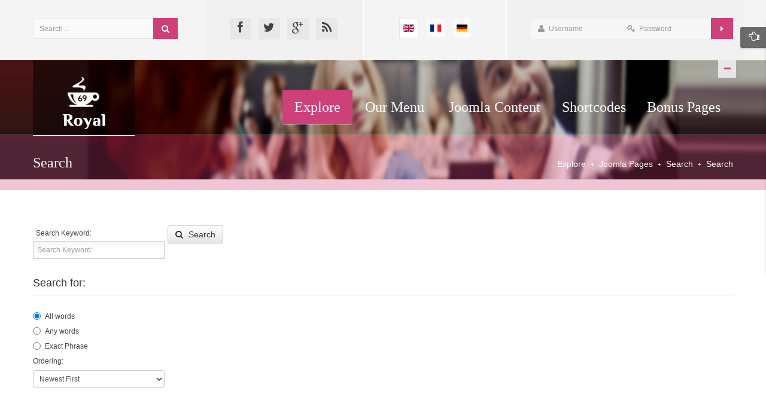

--- FILE ---
content_type: text/html; charset=utf-8
request_url: https://demo.smartaddons.com/templates/joomla3/sj-royal/index.php/explore/joomla-pages/smart-seach/seach
body_size: 78208
content:
<!DOCTYPE html>
<html lang="en-gb">
<head>
	<base href="https://demo.smartaddons.com/templates/joomla3/sj-royal/index.php/explore/joomla-pages/smart-seach/seach" />
	<meta http-equiv="content-type" content="text/html; charset=utf-8" />
	<meta name="description" content="com_search component" />
	<meta name="generator" content="SmartAddons.Com - the high quality products!" />
	<title>Search</title>
	<link href="/templates/joomla3/sj-royal/templates/sj_royal/favicon.ico" rel="shortcut icon" type="image/vnd.microsoft.icon" />
	<link href="/templates/joomla3/sj-royal/plugins/system/yt/includes/site/css/style.css" rel="stylesheet" type="text/css" />
	<link href="/templates/joomla3/sj-royal/templates/system/css/general.css" rel="stylesheet" type="text/css" />
	<link href="/templates/joomla3/sj-royal/templates/system/css/system.css" rel="stylesheet" type="text/css" />
	<link href="/templates/joomla3/sj-royal/templates/sj_royal/asset/bootstrap/css/bootstrap.css" rel="stylesheet" type="text/css" />
	<link href="/templates/joomla3/sj-royal/templates/sj_royal/asset/fonts/awesome/css/font-awesome.css" rel="stylesheet" type="text/css" />
	<link href="/templates/joomla3/sj-royal/templates/sj_royal/asset/fonts/socialico/font-socialico.css" rel="stylesheet" type="text/css" />
	<link href="/templates/joomla3/sj-royal/templates/sj_royal/css/template-purple.css" rel="stylesheet" type="text/css" />
	<link href="/templates/joomla3/sj-royal/templates/sj_royal/css/bonus-page.css" rel="stylesheet" type="text/css" />
	<link href="/templates/joomla3/sj-royal/templates/sj_royal/css/your_css.css" rel="stylesheet" type="text/css" />
	<link href="/templates/joomla3/sj-royal/templates/sj_royal/css/pattern.css" rel="stylesheet" type="text/css" />
	<link href="/templates/joomla3/sj-royal/templates/sj_royal/asset/minicolors/jquery.miniColors.css" rel="stylesheet" type="text/css" />
	<link href="/templates/joomla3/sj-royal/templates/sj_royal/asset/bootstrap/css/responsive.css" rel="stylesheet" type="text/css" />
	<link href="/templates/joomla3/sj-royal/templates/sj_royal/css/responsive.css" rel="stylesheet" type="text/css" />
	<link href="/templates/joomla3/sj-royal/templates/sj_royal/html/mod_sj_basic_news/style.css" rel="stylesheet" type="text/css" />
	<link href="http://fonts.googleapis.com/css?family=Philosopher" rel="stylesheet" type="text/css" />
	<link href="/templates/joomla3/sj-royal/plugins/system/ytshortcodes/assets/css/awesome/font-awesome.css" rel="stylesheet" type="text/css" />
	<link href="/templates/joomla3/sj-royal/plugins/system/ytshortcodes/assets/css/awesome/glyphicon.css" rel="stylesheet" type="text/css" />
	<link href="/templates/joomla3/sj-royal/plugins/system/ytshortcodes/assets/css/shortcodes.css" rel="stylesheet" type="text/css" />
	<link href="/templates/joomla3/sj-royal/media/com_finder/css/finder.css" rel="stylesheet" type="text/css" />
	<link href="/templates/joomla3/sj-royal/media/mod_languages/css/template.css?89898b9e7e0436dd6d241fc1345bc229" rel="stylesheet" type="text/css" />
	<link href="/templates/joomla3/sj-royal/modules/mod_sj_twitter_slider/assets/css/styles.css" rel="stylesheet" type="text/css" />
	<style type="text/css">

		#yt_menuposition #meganavigator ul.subnavi {
			position: static;
			left: auto;
			right: auto;
			box-shadow: none;
			background:transparent;
			border:none;
			margin:0;
		}
		
		#meganavigator ul.subnavi>li {
			margin-left: 0;
		}
		
		#meganavigator ul.subnavi>li.first {
			margin-top: 0;
		}
	body.sj_royal{font-size:14px}body.sj_royal{font-family:arial,sans-serif;}  .page-header, .modtitle, .modcontent-inner .theme3 h2, h3.related-title, ul.related-items li h3.related-item-title, .item-title, .bg-opening .modcontent, .bs-docs-aboutus h3, .bs-docs-aboutus h4, .contact h1, #yt_menuposition #meganavigator, #yt_menuposition #basicnavigator, #yt_menuposition #moonavigator, #yt_menuposition #droplinenavigator, #yt-slider-carousel h4, #menuOurRespon h2, .googleFont, .breadcrumb-title, .heading-category, .cat-title{font-family:Philosopher, serif !important}
body.sj_royal{
	background-color:#ffffff ;
	color:#444444 ;
}
body a{
	color:#cd4079 ;
}





	</style>
	<script type="application/json" class="joomla-script-options new">{"csrf.token":"95f36d4c21a7b49a6cd0a118d9006d68","system.paths":{"root":"\/templates\/joomla3\/sj-royal","base":"\/templates\/joomla3\/sj-royal"},"system.keepalive":{"interval":840000,"uri":"\/templates\/joomla3\/sj-royal\/index.php\/component\/ajax\/?format=json"}}</script>
	<script src="/templates/joomla3/sj-royal/plugins/system/yt/includes/admin/js/jquery.min.js" type="text/javascript"></script>
	<script src="/templates/joomla3/sj-royal/plugins/system/yt/includes/admin/js/jquery-noconflict.js" type="text/javascript"></script>
	<script src="/templates/joomla3/sj-royal/media/jui/js/jquery.min.js?89898b9e7e0436dd6d241fc1345bc229" type="text/javascript"></script>
	<script src="/templates/joomla3/sj-royal/media/jui/js/jquery-noconflict.js?89898b9e7e0436dd6d241fc1345bc229" type="text/javascript"></script>
	<script src="/templates/joomla3/sj-royal/media/jui/js/jquery-migrate.min.js?89898b9e7e0436dd6d241fc1345bc229" type="text/javascript"></script>
	<script src="/templates/joomla3/sj-royal/media/jui/js/bootstrap.min.js?89898b9e7e0436dd6d241fc1345bc229" type="text/javascript"></script>
	<script src="https://demo.smartaddons.com/templates/joomla3/sj-royal/templates/sj_royal/js/keepmenu.js" type="text/javascript"></script>
	<script src="https://demo.smartaddons.com/templates/joomla3/sj-royal/templates/sj_royal/js/yt-script.js" type="text/javascript"></script>
	<script src="https://demo.smartaddons.com/templates/joomla3/sj-royal/templates/sj_royal/js/prettify.js" type="text/javascript"></script>
	<script src="https://demo.smartaddons.com/templates/joomla3/sj-royal/templates/sj_royal/js/ytcpanel.js" type="text/javascript"></script>
	<script src="https://demo.smartaddons.com/templates/joomla3/sj-royal/templates/sj_royal/asset/minicolors/jquery.miniColors.min.js" type="text/javascript"></script>
	<script src="https://demo.smartaddons.com/templates/joomla3/sj-royal/templates/sj_royal/js/yt-extend.js" type="text/javascript"></script>
	<script src="https://demo.smartaddons.com/templates/joomla3/sj-royal/templates/sj_royal/menusys/class/common/js/jquery.easing.1.3.js" type="text/javascript"></script>
	<script src="https://demo.smartaddons.com/templates/joomla3/sj-royal/templates/sj_royal/menusys/class/mega/assets/jquery.megamenu.js" type="text/javascript"></script>
	<script src="https://demo.smartaddons.com/templates/joomla3/sj-royal/templates/sj_royal/menusys/class/common/js/gooeymenu.js" type="text/javascript"></script>
	<script src="https://demo.smartaddons.com/templates/joomla3/sj-royal/plugins/system/ytshortcodes/assets/js/jquery.prettyPhoto.js" type="text/javascript"></script>
	<script src="https://demo.smartaddons.com/templates/joomla3/sj-royal/plugins/system/ytshortcodes/assets/js/prettify.js" type="text/javascript"></script>
	<script src="https://demo.smartaddons.com/templates/joomla3/sj-royal/plugins/system/ytshortcodes/assets/js/shortcodes.js" type="text/javascript"></script>
	<!--[if lt IE 9]><script src="/templates/joomla3/sj-royal/media/system/js/polyfill.event.js?89898b9e7e0436dd6d241fc1345bc229" type="text/javascript"></script><![endif]-->
	<script src="/templates/joomla3/sj-royal/media/system/js/keepalive.js?89898b9e7e0436dd6d241fc1345bc229" type="text/javascript"></script>
	<script src="/templates/joomla3/sj-royal/modules/mod_sj_twitter_slider/assets/js/jcarousel.js" type="text/javascript"></script>
	<script src="/templates/joomla3/sj-royal/modules/mod_sj_twitter_slider/assets/js/jquery.cj-swipe.js" type="text/javascript"></script>
	<script src="/templates/joomla3/sj-royal/modules/mod_sj_twitter_slider/assets/js/twitterFetcher_min.js" type="text/javascript"></script>
	<script src="/templates/joomla3/sj-royal/modules/mod_sj_twitter_slider/assets/js/twitterFetcher.js" type="text/javascript"></script>
	<script type="text/javascript">
jQuery(function($){ initTooltips(); $("body").on("subform-row-add", initTooltips); function initTooltips (event, container) { container = container || document;$(container).find(".hasTooltip").tooltip({"html": true,"container": "body"});} });
	</script>
	<script type="text/javascript">
	var TMPL_NAME = "sj_royal";
	var TMPL_COOKIE = ["direction","fontSize","fontName","templateColor","bgcolor","linkcolor","textcolor","bgimage","templateLayout","menustyle","googleWebFont","activeNotice","typelayout"];

	function MobileRedirectUrl(){
	  window.location.href = document.getElementById("yt-mobilemenu").value;
	}
</script>

		<meta name="HandheldFriendly" content="true"/>
	<meta name="format-detection" content="telephone=no">
		<meta name="viewport" content="width=device-width, initial-scale=1.0, maximum-scale=1.0, user-scalable=no"/>
		<meta http-equiv="content-type" content="text/html; charset=utf-8" />
	<!-- Suport IE8: media query, html5 -->

<!--[ if lt IE 9]>
<script src="https://demo.smartaddons.com/templates/joomla3/sj-royal/templates/sj_royal/js/respond.min.js" type="text/javascript"></script>
<script src="https://demo.smartaddons.com/templates/joomla3/sj-royal/templates/sj_royal/js/modernizr.min.js" type="text/javascript"></script>
<script src="http://html5shiv.googlecode.com/svn/trunk/html5.js"> </ script>
<[endif] -->

	</head>
		<body id="bd" class="com_search view-search purple sj_royal layout_main-right no-slider  yt-jv3" onLoad="prettyPrint()">
		
		<section id="yt_wrapper" class=" ">
			<a id="top" name="scroll-to-top"></a>
			<header id="yt_header" class="block">						<div class="yt-main">
							<div class="yt-main-in1 container">
								<div class="yt-main-in2 row-fluid">
											<div id="yt_logoposition" class="span2" data-tablet="span3">
			  
			<a href="/templates/joomla3/sj-royal/index.php" title="sj royal">
				<img alt="sj royal" src="https://demo.smartaddons.com/templates/joomla3/sj-royal/templates/sj_royal/images/purple/logo.png"/>
			</a>
                </div>
				<div id="yt_menuposition" class="span10">
			<ul id="meganavigator" class="navi"><li class="active level1 first havechild ">
	<a title="Explore" class="active level1 first havechild  item-link" href="https://demo.smartaddons.com/templates/joomla3/sj-royal/"><span class="menu-title">Explore</span></a>	
			<!-- open mega-content div -->
		<div class="level2 megachild mega-content"  id="menuRespon">
			
			<div class="mega-content-inner" style="width:600px">
				
									<div class="mega-col first more" style="width:50%;">
						<div class="mega-group">
	<div class="mega-group-title">
		<a title="Joomla Info" class="level2  item-link" href="#"><span class="menu-title">Joomla Info</span></a>	</div>
		<div class="mega-group-content">
				<ul class="subnavi level3">
			<li class="level3 first ">
	<a title="Module Variations" class="level3 first  item-link" href="/templates/joomla3/sj-royal/index.php/explore/2013-12-23-08-55-15/module-variations"><span class="menu-title">Module Variations</span></a>	
	</li>

<li class="level3 ">
	<a title="Extensions" class="level3  item-link" href="/templates/joomla3/sj-royal/index.php/explore/2013-12-23-08-55-15/extenstions"><span class="menu-title">Extensions</span></a>	
	</li>

<li class="level3 ">
	<a title="Module Positions" class="level3  item-link" href="/templates/joomla3/sj-royal/index.php/explore/2013-12-23-08-55-15/module-positions"><span class="menu-title">Module Positions</span></a>	
	</li>

<li class="level3 ">
	<a title="Typography" class="level3  item-link" href="/templates/joomla3/sj-royal/index.php/explore/2013-12-23-08-55-15/typography"><span class="menu-title">Typography</span></a>	
	</li>

<li class="level3 last ">
	<a title="What's New?" class="level3 last  item-link" href="/templates/joomla3/sj-royal/index.php/explore/2013-12-23-08-55-15/what-s-new"><span class="menu-title">What's New?</span></a>	
	</li>

		</ul>
			</div>
	</div>					</div>
									<div class="mega-col last more" style="width:50%;">
						<div class="mega-group">
	<div class="mega-group-title">
		<a title="Joomla Pages" class="active level2  item-link" href="#"><span class="menu-title">Joomla Pages</span></a>	</div>
		<div class="mega-group-content">
				<ul class="subnavi level3">
			<li class="active level3 first havechild ">
	<a title="Search" class="active level3 first havechild  item-link" href="/templates/joomla3/sj-royal/index.php/explore/joomla-pages/smart-seach"><span class="menu-title">Search</span></a>	
			<!-- open mega-content div -->
		<div class="level4 menu mega-content" >
			
			<div class="mega-content-inner" >
				
									<div class="mega-col first one" >
						<ul class="subnavi level4"><li class="active level4 first ">
	<a title="Search" class="active level4 first showdesc  item-link" href="/templates/joomla3/sj-royal/index.php/explore/joomla-pages/smart-seach/seach"><span class="menu-title">Search</span><span class="menu-desc">com_search component</span></a>	
	</li>

<li class="level4 last ">
	<a title="Smart Search" class="level4 last showdesc  item-link" href="/templates/joomla3/sj-royal/index.php/explore/joomla-pages/smart-seach/smart-search"><span class="menu-title">Smart Search</span><span class="menu-desc">smart_search component</span></a>	
	</li>

</ul>					</div>
				
			</div>
		</div>
		</li>

<li class="level3 havechild ">
	<a title="User Component" class="level3 havechild  item-link" href="/templates/joomla3/sj-royal/index.php/explore/joomla-pages/user-component"><span class="menu-title">User Component</span></a>	
			<!-- open mega-content div -->
		<div class="level4 menu mega-content" >
			
			<div class="mega-content-inner" >
				
									<div class="mega-col first one" >
						<ul class="subnavi level4"><li class="level4 first ">
	<a title="Registration Form" class="level4 first  item-link" href="/templates/joomla3/sj-royal/index.php/explore/joomla-pages/user-component/register"><span class="menu-title">Registration Form</span></a>	
	</li>

<li class="level4 ">
	<a title="Login Form" class="level4  item-link" href="/templates/joomla3/sj-royal/index.php/explore/joomla-pages/user-component/login-form"><span class="menu-title">Login Form</span></a>	
	</li>

<li class="level4 ">
	<a title="User Profile" class="level4  item-link" href="/templates/joomla3/sj-royal/index.php/explore/joomla-pages/user-component/user-profile"><span class="menu-title">User Profile</span></a>	
	</li>

<li class="level4 ">
	<a title="Edit User Profile" class="level4  item-link" href="/templates/joomla3/sj-royal/index.php/explore/joomla-pages/user-component/edit-user-profile"><span class="menu-title">Edit User Profile</span></a>	
	</li>

<li class="level4 ">
	<a title="Password Reset" class="level4  item-link" href="/templates/joomla3/sj-royal/index.php/explore/joomla-pages/user-component/password-reset"><span class="menu-title">Password Reset</span></a>	
	</li>

<li class="level4 last ">
	<a title="Username Reminder Request" class="level4 last  item-link" href="/templates/joomla3/sj-royal/index.php/explore/joomla-pages/user-component/username-reminder-request"><span class="menu-title">Username Reminder Request</span></a>	
	</li>

</ul>					</div>
				
			</div>
		</div>
		</li>

<li class="level3 havechild ">
	<a title="Contact" class="level3 havechild  item-link" href="/templates/joomla3/sj-royal/index.php/explore/joomla-pages/all-contact"><span class="menu-title">Contact</span></a>	
			<!-- open mega-content div -->
		<div class="level4 menu mega-content" >
			
			<div class="mega-content-inner" >
				
									<div class="mega-col first one" >
						<ul class="subnavi level4"><li class="level4 first ">
	<a title=" Contact Category" class="level4 first  item-link" href="/templates/joomla3/sj-royal/index.php/explore/joomla-pages/all-contact/list-all-contacts-categories"><span class="menu-title"> Contact Category</span></a>	
	</li>

<li class="level4 last ">
	<a title="Contact Item" class="level4 last  item-link" href="/templates/joomla3/sj-royal/index.php/explore/joomla-pages/all-contact/single-contact"><span class="menu-title">Contact Item</span></a>	
	</li>

</ul>					</div>
				
			</div>
		</div>
		</li>

<li class="level3 last havechild ">
	<a title="Tags" class="level3 last havechild  item-link" href="/templates/joomla3/sj-royal/index.php/explore/joomla-pages/tags/list-of-all-tags"><span class="menu-title">Tags</span></a>	
			<!-- open mega-content div -->
		<div class="level4 menu mega-content" >
			
			<div class="mega-content-inner" >
				
									<div class="mega-col first one" >
						<ul class="subnavi level4"><li class="level4 first ">
	<a title="Compact list of tagged items" class="level4 first  item-link" href="/templates/joomla3/sj-royal/index.php/explore/joomla-pages/tags/compact-list-of-tagged-items"><span class="menu-title">Compact list of tagged items</span></a>	
	</li>

<li class="level4 ">
	<a title="List of all tags" class="level4  item-link" href="/templates/joomla3/sj-royal/index.php/explore/joomla-pages/tags/list-of-all-tags"><span class="menu-title">List of all tags</span></a>	
	</li>

<li class="level4 last ">
	<a title="Tagged items" class="level4 last  item-link" href="/templates/joomla3/sj-royal/index.php/explore/joomla-pages/tags/tagged-items"><span class="menu-title">Tagged items</span></a>	
	</li>

</ul>					</div>
				
			</div>
		</div>
		</li>

		</ul>
			</div>
	</div>					</div>
				
			</div>
		</div>
		</li>

<li class="level1 havechild ">
	<a title="Our Menu" class="level1 havechild  item-link" href="/templates/joomla3/sj-royal/index.php/our-menu"><span class="menu-title">Our Menu</span></a>	
			<!-- open mega-content div -->
		<div class="level2 megachild mega-content"  id="menuOurRespon">
			
			<div class="mega-content-inner" style="width:1075px">
				
									<div class="mega-col first more" style="width:60%;">
						<div class="mega-group">
	<div class="mega-group-title">
		<div title="Hot Menu" class="level2  item-link separator"><span class="menu-title">Hot Menu</span></div>	</div>
		<div class="mega-group-content">
							<div class="mega-module moduletable">
										
						<div class="mega-module-content">
						


			<div class="bsn-wrap theme4">
					<div class="item post">
				
								<div class="bsn-image">
					
					<img src="/templates/joomla3/sj-royal/cache/mod_sj_basic_news/78bff3b76d28360e3d816e1a2540bafb.jpeg" title="" alt="Wibus reet nunc"/>							
						</div>
												<div class="post-item">
													<h2>
																	<a title="Wibus reet nunc" target="_self" href="/templates/joomla3/sj-royal/index.php/our-menu-2/216-getra-faucibus-eu-laoreet-nun44">
									Wibus reet nunc									</a>
															</h2>
												

												

																		<p class="basicnews-desc">$24,00
Rugas ipsum dolor sit amet Ruhane vapon zase aucibus ...</p>
						   
						<div class="theme4-hit more-read" data-times="Hits">1575 Hits</div>
													<a class="more icon-angle-right" title="More" target="_self" href="/templates/joomla3/sj-royal/index.php/our-menu-2/216-getra-faucibus-eu-laoreet-nun44">
								More							</a>
												</div>
					</div>  
								<div class="item post">
				
								<div class="bsn-image">
					
					<img src="/templates/joomla3/sj-royal/cache/mod_sj_basic_news/a37a5637f8153239cb0178d84bb09934.jpeg" title="" alt="Yanbi vapon one"/>							
						</div>
												<div class="post-item">
													<h2>
																	<a title="Yanbi vapon one" target="_self" href="/templates/joomla3/sj-royal/index.php/our-menu-2/215-ruhane-vapon-one5555">
									Yanbi vapon one									</a>
															</h2>
												

												

																		<p class="basicnews-desc">$19,00
Pugas ipsum dolor sit amet Ruhane vapon zase aucibus ...</p>
						   
						<div class="theme4-hit more-read" data-times="Hits">1716 Hits</div>
													<a class="more icon-angle-right" title="More" target="_self" href="/templates/joomla3/sj-royal/index.php/our-menu-2/215-ruhane-vapon-one5555">
								More							</a>
												</div>
					</div>  
								<div class="item post">
				
								<div class="bsn-image">
					
					<img src="/templates/joomla3/sj-royal/cache/mod_sj_basic_news/6b387cf683a3408159a8e94c0e33db71.jpeg" title="" alt="Tres face viren"/>							
						</div>
												<div class="post-item">
													<h2>
																	<a title="Tres face viren" target="_self" href="/templates/joomla3/sj-royal/index.php/our-menu-2/214-tames-pede-elit444">
									Tres face viren									</a>
															</h2>
												

												

																		<p class="basicnews-desc">$21,00
Rugas ipsum dolor sit amet Ruhane vapon zase aucibus ...</p>
						   
						<div class="theme4-hit more-read" data-times="Hits">1670 Hits</div>
													<a class="more icon-angle-right" title="More" target="_self" href="/templates/joomla3/sj-royal/index.php/our-menu-2/214-tames-pede-elit444">
								More							</a>
												</div>
					</div>  
					
				</div>
								

						</div>
					</div>
					</div>
	</div>					</div>
									<div class="mega-col last more" style="width:40%;">
						<div class="mega-group">
	<div class="mega-group-title">
		<a title="Slide Photo" class="level2  item-link" href="#"><span class="menu-title">Slide Photo</span></a>	</div>
		<div class="mega-group-content">
							<div class="mega-module moduletable">
										
						<div class="mega-module-content">
						
<div><div id="yt-slider-carousel" class="yt-slider-carousel carousel slide pull-none" data-ride="carousel"><div class="carousel-inner"> <div class='item'><img src='https://demo.smartaddons.com/templates/joomla3/sj-royal//cache/resized/4073f37accb8327fc26491344e52ebcf.jpg' title='Ruhane vapon' alt='Ruhane vapon' /><div class="carousel-caption"><h4>Ruhane vapon</h4></div></div> <div class='item'><img src='https://demo.smartaddons.com/templates/joomla3/sj-royal//cache/resized/773af3095c4cc7692413a33ad65fb4e2.jpg' title='Ruhane vapon' alt='Ruhane vapon' /><div class="carousel-caption"><h4>Ruhane vapon</h4></div></div> <div class='item'><img src='https://demo.smartaddons.com/templates/joomla3/sj-royal//cache/resized/ef6ab402881fb985622cb3a58f47c378.jpg' title='Ruhane vapon' alt='Ruhane vapon' /><div class="carousel-caption"><h4>Ruhane vapon</h4></div></div> </div><a class="carousel-control left" href="#yt-slider-carousel" data-slide="prev"><i class="fa fa-angle-left"></i></a><a class="carousel-control right" href="#yt-slider-carousel" data-slide="next"><i class="fa fa-angle-right"></i></a></div></div>
						</div>
					</div>
					</div>
	</div>					</div>
				
			</div>
		</div>
		</li>

<li class="level1 havechild ">
	<a title="Joomla Content" class="level1 havechild  item-link" href="/templates/joomla3/sj-royal/index.php/joomla-content"><span class="menu-title">Joomla Content</span></a>	
			<!-- open mega-content div -->
		<div class="level2 menu mega-content" >
			
			<div class="mega-content-inner" >
				
									<div class="mega-col first one" >
						<ul class="subnavi level2"><li class="level2 first ">
	<a title="List All Categories" class="level2 first  item-link" href="/templates/joomla3/sj-royal/index.php/joomla-content/list-all-categories"><span class="menu-title">List All Categories</span></a>	
	</li>

<li class="level2 ">
	<a title="Featured Articles" class="level2  item-link" href="/templates/joomla3/sj-royal/index.php/joomla-content/featured-articles"><span class="menu-title">Featured Articles</span></a>	
	</li>

<li class="level2 ">
	<a title="Archived Articles" class="level2  item-link" href="/templates/joomla3/sj-royal/index.php/joomla-content/archived-articles"><span class="menu-title">Archived Articles</span></a>	
	</li>

<li class="level2 ">
	<a title="Category List" class="level2  item-link" href="/templates/joomla3/sj-royal/index.php/joomla-content/category-list"><span class="menu-title">Category List</span></a>	
	</li>

<li class="level2 havechild ">
	<a title="Category Blog" class="level2 havechild  item-link" href="/templates/joomla3/sj-royal/index.php/joomla-content/category-blog"><span class="menu-title">Category Blog</span></a>	
			<!-- open mega-content div -->
		<div class="level3 menu mega-content" >
			
			<div class="mega-content-inner" >
				
									<div class="mega-col first one" >
						<ul class="subnavi level3"><li class="level3 first ">
	<a title="Category Blog (1 column)" class="level3 first  item-link" href="/templates/joomla3/sj-royal/index.php/joomla-content/category-blog/category-blog-1-column"><span class="menu-title">Category Blog (1 column)</span></a>	
	</li>

<li class="level3 ">
	<a title="Category Blog (2 columns)" class="level3  item-link" href="/templates/joomla3/sj-royal/index.php/joomla-content/category-blog/category-blog-2-columns"><span class="menu-title">Category Blog (2 columns)</span></a>	
	</li>

<li class="level3 ">
	<a title="Category Blog (3 columns)" class="level3  item-link" href="/templates/joomla3/sj-royal/index.php/joomla-content/category-blog/category-blog-3-columns"><span class="menu-title">Category Blog (3 columns)</span></a>	
	</li>

<li class="level3 last ">
	<a title="Category Blog (4 columns)" class="level3 last  item-link" href="/templates/joomla3/sj-royal/index.php/joomla-content/category-blog/category-blog-4-columns"><span class="menu-title">Category Blog (4 columns)</span></a>	
	</li>

</ul>					</div>
				
			</div>
		</div>
		</li>

<li class="level2 ">
	<a title="Single Article" class="level2  item-link" href="/templates/joomla3/sj-royal/index.php/joomla-content/single-article"><span class="menu-title">Single Article</span></a>	
	</li>

<li class="level2 last ">
	<a title="Page Breaks" class="level2 last  item-link" href="/templates/joomla3/sj-royal/index.php/joomla-content/page-break-example"><span class="menu-title">Page Breaks</span></a>	
	</li>

</ul>					</div>
				
			</div>
		</div>
		</li>

<li class="level1 ">
	<a title="Shortcodes" class="level1  item-link" href="/templates/joomla3/sj-royal/index.php/short-codes"><span class="menu-title">Shortcodes</span></a>	
	</li>

<li class="level1 last havechild ">
	<a title="Bonus Pages" class="level1 last havechild  item-link" href="/templates/joomla3/sj-royal/index.php/bonus-pages"><span class="menu-title">Bonus Pages</span></a>	
			<!-- open mega-content div -->
		<div class="level2 menu mega-content" >
			
			<div class="mega-content-inner" >
				
									<div class="mega-col first one" >
						<ul class="subnavi level2"><li class="level2 first ">
	<a title="Join Now" class="level2 first  item-link" href="/templates/joomla3/sj-royal/index.php/bonus-pages/join-now"><span class="menu-title">Join Now</span></a>	
	</li>

<li class="level2 ">
	<a title="FAQs" class="level2  item-link" href="/templates/joomla3/sj-royal/index.php/bonus-pages/faqs"><span class="menu-title">FAQs</span></a>	
	</li>

<li class="level2 ">
	<a title="About Us" class="level2  item-link" href="/templates/joomla3/sj-royal/index.php/bonus-pages/about-us"><span class="menu-title">About Us</span></a>	
	</li>

<li class="level2 ">
	<a title="Testimonial" class="level2  item-link" href="/templates/joomla3/sj-royal/index.php/bonus-pages/testimonial2"><span class="menu-title">Testimonial</span></a>	
	</li>

<li class="level2 ">
	<a title="Our Services" class="level2  item-link" href="/templates/joomla3/sj-royal/index.php/bonus-pages/our-services"><span class="menu-title">Our Services</span></a>	
	</li>

<li class="level2 ">
	<a title="Photo Gallery " class="level2  item-link" href="/templates/joomla3/sj-royal/index.php/bonus-pages/photo-gallery"><span class="menu-title">Photo Gallery </span></a>	
	</li>

<li class="level2 ">
	<a title="Portfolio" class="level2  item-link" href="/templates/joomla3/sj-royal/index.php/bonus-pages/portfolio"><span class="menu-title">Portfolio</span></a>	
	</li>

<li class="level2 last ">
	<a title="Page 404" class="level2 last  item-link" href="/templates/joomla3/sj-royal/index.php/bonus-pages/page-404"><span class="menu-title">Page 404</span></a>	
	</li>

</ul>					</div>
				
			</div>
		</div>
		</li>

</ul>	<script type="text/javascript">
						gooeymenu.setup({id:'meganavigator', fx:'swing'})
				jQuery(function($){
            $('#meganavigator').megamenu({ 
            	'wrap':'#yt_menuwrap .container',
            	'easing': 'easeInOutCirc',
				'speed': '500',
				'justify': 'left'
            });
	    });
		
	</script>
	<div id="yt-responivemenu" class="yt-resmenu menu-sidebar">
	<button class="btn btn-navbar yt-resmenu-sidebar" type="button">
	    Menu <i class="icon-list-alt"></i>
    </button>
    <div id="yt_resmenu_sidebar">
        <ul class="nav resmenu">
	    <li><a title="Explore" href='https://demo.smartaddons.com/templates/joomla3/sj-royal/'class="active">Explore</a>            <ul class="nav">
            <li><a title="Joomla Info" href='#'>Joomla Info</a>            <ul class="nav">
            <li><a title="Module Variations" href='/templates/joomla3/sj-royal/index.php/explore/2013-12-23-08-55-15/module-variations'>Module Variations</a>        </li>
        <li><a title="Extensions" href='/templates/joomla3/sj-royal/index.php/explore/2013-12-23-08-55-15/extenstions'>Extensions</a>        </li>
        <li><a title="Module Positions" href='/templates/joomla3/sj-royal/index.php/explore/2013-12-23-08-55-15/module-positions'>Module Positions</a>        </li>
        <li><a title="Typography" href='/templates/joomla3/sj-royal/index.php/explore/2013-12-23-08-55-15/typography'>Typography</a>        </li>
        <li><a title="What's New?" href='/templates/joomla3/sj-royal/index.php/explore/2013-12-23-08-55-15/what-s-new'>What's New?</a>        </li>
                </ul></li>
            <li><a title="Joomla Pages" href='#'class="active">Joomla Pages</a>            <ul class="nav">
            <li><a title="Search" href='/templates/joomla3/sj-royal/index.php/explore/joomla-pages/smart-seach'class="active">Search</a>            <ul class="nav">
            <li><a title="Search" href='/templates/joomla3/sj-royal/index.php/explore/joomla-pages/smart-seach/seach'class="active">Search</a>        </li>
        <li><a title="Smart Search" href='/templates/joomla3/sj-royal/index.php/explore/joomla-pages/smart-seach/smart-search'>Smart Search</a>        </li>
                </ul></li>
            <li><a title="User Component" href='/templates/joomla3/sj-royal/index.php/explore/joomla-pages/user-component'>User Component</a>            <ul class="nav">
            <li><a title="Registration Form" href='/templates/joomla3/sj-royal/index.php/explore/joomla-pages/user-component/register'>Registration Form</a>        </li>
        <li><a title="Login Form" href='/templates/joomla3/sj-royal/index.php/explore/joomla-pages/user-component/login-form'>Login Form</a>        </li>
        <li><a title="User Profile" href='/templates/joomla3/sj-royal/index.php/explore/joomla-pages/user-component/user-profile'>User Profile</a>        </li>
        <li><a title="Edit User Profile" href='/templates/joomla3/sj-royal/index.php/explore/joomla-pages/user-component/edit-user-profile'>Edit User Profile</a>        </li>
        <li><a title="Password Reset" href='/templates/joomla3/sj-royal/index.php/explore/joomla-pages/user-component/password-reset'>Password Reset</a>        </li>
        <li><a title="Username Reminder Request" href='/templates/joomla3/sj-royal/index.php/explore/joomla-pages/user-component/username-reminder-request'>Username Reminder Request</a>        </li>
                </ul></li>
            <li><a title="Contact" href='/templates/joomla3/sj-royal/index.php/explore/joomla-pages/all-contact'>Contact</a>            <ul class="nav">
            <li><a title=" Contact Category" href='/templates/joomla3/sj-royal/index.php/explore/joomla-pages/all-contact/list-all-contacts-categories'> Contact Category</a>        </li>
        <li><a title="Contact Item" href='/templates/joomla3/sj-royal/index.php/explore/joomla-pages/all-contact/single-contact'>Contact Item</a>        </li>
                </ul></li>
            <li><a title="Tags" href='/templates/joomla3/sj-royal/index.php/explore/joomla-pages/tags/list-of-all-tags'>Tags</a>            <ul class="nav">
            <li><a title="Compact list of tagged items" href='/templates/joomla3/sj-royal/index.php/explore/joomla-pages/tags/compact-list-of-tagged-items'>Compact list of tagged items</a>        </li>
        <li><a title="List of all tags" href='/templates/joomla3/sj-royal/index.php/explore/joomla-pages/tags/list-of-all-tags'>List of all tags</a>        </li>
        <li><a title="Tagged items" href='/templates/joomla3/sj-royal/index.php/explore/joomla-pages/tags/tagged-items'>Tagged items</a>        </li>
                </ul></li>
                    </ul></li>
                    </ul></li>
            <li><a title="Our Menu" href='/templates/joomla3/sj-royal/index.php/our-menu'>Our Menu</a>            <ul class="nav">
            <li><a title="Hot Menu" href="#1">Hot Menu</a>        </li>
        <li><a title="Slide Photo" href='#'>Slide Photo</a>        </li>
                </ul></li>
            <li><a title="Joomla Content" href='/templates/joomla3/sj-royal/index.php/joomla-content'>Joomla Content</a>            <ul class="nav">
            <li><a title="List All Categories" href='/templates/joomla3/sj-royal/index.php/joomla-content/list-all-categories'>List All Categories</a>        </li>
        <li><a title="Featured Articles" href='/templates/joomla3/sj-royal/index.php/joomla-content/featured-articles'>Featured Articles</a>        </li>
        <li><a title="Archived Articles" href='/templates/joomla3/sj-royal/index.php/joomla-content/archived-articles'>Archived Articles</a>        </li>
        <li><a title="Category List" href='/templates/joomla3/sj-royal/index.php/joomla-content/category-list'>Category List</a>        </li>
        <li><a title="Category Blog" href='/templates/joomla3/sj-royal/index.php/joomla-content/category-blog'>Category Blog</a>            <ul class="nav">
            <li><a title="Category Blog (1 column)" href='/templates/joomla3/sj-royal/index.php/joomla-content/category-blog/category-blog-1-column'>Category Blog (1 column)</a>        </li>
        <li><a title="Category Blog (2 columns)" href='/templates/joomla3/sj-royal/index.php/joomla-content/category-blog/category-blog-2-columns'>Category Blog (2 columns)</a>        </li>
        <li><a title="Category Blog (3 columns)" href='/templates/joomla3/sj-royal/index.php/joomla-content/category-blog/category-blog-3-columns'>Category Blog (3 columns)</a>        </li>
        <li><a title="Category Blog (4 columns)" href='/templates/joomla3/sj-royal/index.php/joomla-content/category-blog/category-blog-4-columns'>Category Blog (4 columns)</a>        </li>
                </ul></li>
            <li><a title="Single Article" href='/templates/joomla3/sj-royal/index.php/joomla-content/single-article'>Single Article</a>        </li>
        <li><a title="Page Breaks" href='/templates/joomla3/sj-royal/index.php/joomla-content/page-break-example'>Page Breaks</a>        </li>
                </ul></li>
            <li><a title="Shortcodes" href='/templates/joomla3/sj-royal/index.php/short-codes'>Shortcodes</a>        </li>
        <li><a title="Bonus Pages" href='/templates/joomla3/sj-royal/index.php/bonus-pages'>Bonus Pages</a>            <ul class="nav">
            <li><a title="Join Now" href='/templates/joomla3/sj-royal/index.php/bonus-pages/join-now'>Join Now</a>        </li>
        <li><a title="FAQs" href='/templates/joomla3/sj-royal/index.php/bonus-pages/faqs'>FAQs</a>        </li>
        <li><a title="About Us" href='/templates/joomla3/sj-royal/index.php/bonus-pages/about-us'>About Us</a>        </li>
        <li><a title="Testimonial" href='/templates/joomla3/sj-royal/index.php/bonus-pages/testimonial2'>Testimonial</a>        </li>
        <li><a title="Our Services" href='/templates/joomla3/sj-royal/index.php/bonus-pages/our-services'>Our Services</a>        </li>
        <li><a title="Photo Gallery " href='/templates/joomla3/sj-royal/index.php/bonus-pages/photo-gallery'>Photo Gallery </a>        </li>
        <li><a title="Portfolio" href='/templates/joomla3/sj-royal/index.php/bonus-pages/portfolio'>Portfolio</a>        </li>
        <li><a title="Page 404" href='/templates/joomla3/sj-royal/index.php/bonus-pages/page-404'>Page 404</a>        </li>
                </ul></li>
        		</ul>
	</div>
	<script type="text/javascript">
		jQuery(document).ready(function($){
			if($('.yt-off-sideresmenu .yt-sideresmenu')){
				$('.yt-off-sideresmenu .yt-sideresmenu').html($('#yt_resmenu_sidebar').html());
				$('.btn.yt-resmenu-sidebar').click(function(){
					if($('#bd').hasClass('on-sidebar-resmenu')){
						$('#bd').removeClass('on-sidebar-resmenu');
					}else{
						$('#bd').addClass('on-sidebar-resmenu');
					}
				});
			}
		});
	</script>
	</div>        </div>
										</div>
							</div>
						</div>
						</header>						<section id="yt_breadcrumb" class="block">						<div class="yt-main">
							<div class="yt-main-in1 container">
								<div class="yt-main-in2 row-fluid">
											<div id="breadcrumb" class="span12">
				    
    <div class="module  box-clear clearfix">
        				        <div class="modcontent clearfix">
            <div class="modcontent-inner clearfix">
                <h3 class="breadcrumb-title">
Search 

</h3>
<ul class="breadcrumb box-clear">
<li><a href="/templates/joomla3/sj-royal/index.php" class="pathway">Explore</a><span class="divider"></span><li><li><a href="#" class="pathway">Joomla Pages</a><span class="divider"></span><li><li><a href="/templates/joomla3/sj-royal/index.php/explore/joomla-pages/smart-seach" class="pathway">Search</a><li><li><span class="divider"></span><span>Search</span><li></ul>
            </div>
        </div>
    </div>
    
		</div>
										</div>
							</div>
						</div>
						</section>						<section id="content" class="content layout-mr nopos-right nogroup-right block">						<div class="yt-main">
							<div class="yt-main-in1 container">
								<div class="yt-main-in2 row-fluid">
									<div id="content_main" class="span12" data-tablet="span12"><div class="content-main-inner ">        	<div class="span12 no-minheight">
				<div id="system-message-container">
	</div>

            </div>
                 <div id="yt_component" class="span12" data-normal="">
            <div class="component-inner">
                <div class="search">
		<form id="searchForm" action="/templates/joomla3/sj-royal/index.php/explore/joomla-pages/smart-seach/seach" method="post">
	<div class="btn-toolbar">
		<div class="btn-group pull-left">
			<label for="search-searchword" class="element-invisible">
				Search Keyword:			</label>
			<input type="text" name="searchword" title="Search Keyword:" placeholder="Search Keyword:" id="search-searchword" size="30" maxlength="200" value="" class="inputbox" />
		</div>
		<div class="btn-group pull-left">
			<button name="Search" onclick="this.form.submit()" class="btn hasTooltip" title="Search">
				<span class="icon-search"></span>
				Search			</button>
		</div>
		<input type="hidden" name="task" value="search" />
		<div class="clearfix"></div>
	</div>
	<div class="searchintro">
			</div>
			<fieldset class="phrases">
			<legend>
				Search for:			</legend>
			<div class="phrases-box">
				<div class="controls">
	<label for="searchphraseall" id="searchphraseall-lbl" class="radio">
	
	<input type="radio" name="searchphrase" id="searchphraseall" value="all"  checked="checked"  />All words
	</label>
	<label for="searchphraseany" id="searchphraseany-lbl" class="radio">
	
	<input type="radio" name="searchphrase" id="searchphraseany" value="any"  />Any words
	</label>
	<label for="searchphraseexact" id="searchphraseexact-lbl" class="radio">
	
	<input type="radio" name="searchphrase" id="searchphraseexact" value="exact"  />Exact Phrase
	</label>
</div>
			</div>
			<div class="ordering-box">
				<label for="ordering" class="ordering">
					Ordering:				</label>
				<select id="ordering" name="ordering" class="inputbox">
	<option value="newest" selected="selected">Newest First</option>
	<option value="oldest">Oldest First</option>
	<option value="popular">Most Popular</option>
	<option value="alpha">Alphabetical</option>
	<option value="category">Category</option>
</select>
			</div>
		</fieldset>
			</form>
				</div>

            </div>
        </div>
		 </div></div> <div id="content_right" class="span3 hidden" data-tablet="span4"><div class="content-right-in"></div></div> 								</div>
							</div>
						</div>
						</section>						<section id="yt_spotlight4" class="block">						<div class="yt-main">
							<div class="yt-main-in1 container">
								<div class="yt-main-in2 row-fluid">
											<div id="bottom1" class="span4" data-normal="">
				    
    <div class="module  bg-content1 clearfix">
                    <h3 class="modtitle">Philosophy</h3>
        				<div class="bg-ct"><span></span></div>
        <div class="modcontent clearfix">
            <div class="modcontent-inner clearfix">
                
<p>Cum sociis natoque pen magnis dis parturient montes, nascetur ridiculus mus. Nulla dui. Fusce feugiat malesuada.</p>
<ul>
<li><a href="/templates/joomla3/sj-royal/index.php/joomla-content/category-blog/category-blog-3-columns/207-cola-runka-mato">Morbi nunc odio, gravida, cursus </a></li>
<li><a href="/templates/joomla3/sj-royal/index.php/joomla-content/category-blog/category-blog-3-columns/205-setun-mapac-lima">Maecenas tristique orci ac sem </a></li>
</ul>
            </div>
        </div>
    </div>
    
		</div>
				<div id="bottom2" class="span4" data-normal="">
				    
    <div class="module  bg-content2 clearfix">
                    <h3 class="modtitle">What's New?</h3>
        				        <div class="modcontent clearfix">
            <div class="modcontent-inner clearfix">
                
			<div class="bsn-wrap">
					<div class="item post">
				
								<div class="bsn-image">
					<a title="Seni senectus aliquet pretium" href="/templates/joomla3/sj-royal/index.php/our-menu-2/116-ursus-senectus-aliquet-pretium">
					<img src="/templates/joomla3/sj-royal/cache/mod_sj_basic_news/2a3f153902988e9a2a9b8c1ca5d51306.jpeg" target="_self" title="" alt="Seni senectus aliquet pretium"/>
                            <!-- <div class="image-overlay">
								<div class="hover-links clearfix">
									<a href="/templates/joomla3/sj-royal/images/sjcontent/2.jpg" title="" data-rel="prettyPhoto" class="hover-zoom"><i class="icon-external-link"></i></a>
									<a href="/templates/joomla3/sj-royal/index.php/our-menu-2/116-ursus-senectus-aliquet-pretium" class="hover-link"><i class="icon-plus"></i></a>
								</div>
							</div> -->
							</a>
						</div>
												<div class="post-item">
						
						

													<p class="basic-date">
																Thursday, 26 May 2011							</p> 
																			<h2>
																	<a title="Seni senectus aliquet pretium" target="_self" href="/templates/joomla3/sj-royal/index.php/our-menu-2/116-ursus-senectus-aliquet-pretium">
									Seni senectus aliquet pretium									</a>
															</h2>
																		   
												</div>
					</div>  
								<div class="item post">
				
								<div class="bsn-image">
					<a title="Kara senver munst onvase" href="/templates/joomla3/sj-royal/index.php/our-menu-2/109-haretra-faucibus-eu-laoreet-nuns">
					<img src="/templates/joomla3/sj-royal/cache/mod_sj_basic_news/98c6cfa079d1c4a4c9d1c9b68d7199a3.jpeg" target="_self" title="" alt="Kara senver munst onvase"/>
                            <!-- <div class="image-overlay">
								<div class="hover-links clearfix">
									<a href="/templates/joomla3/sj-royal/images/sjcontent/10.jpg" title="" data-rel="prettyPhoto" class="hover-zoom"><i class="icon-external-link"></i></a>
									<a href="/templates/joomla3/sj-royal/index.php/our-menu-2/109-haretra-faucibus-eu-laoreet-nuns" class="hover-link"><i class="icon-plus"></i></a>
								</div>
							</div> -->
							</a>
						</div>
												<div class="post-item">
						
						

													<p class="basic-date">
																Thursday, 26 May 2011							</p> 
																			<h2>
																	<a title="Kara senver munst onvase" target="_self" href="/templates/joomla3/sj-royal/index.php/our-menu-2/109-haretra-faucibus-eu-laoreet-nuns">
									Kara senver munst onvase									</a>
															</h2>
																		   
												</div>
					</div>  
					
				</div>
								

            </div>
        </div>
    </div>
    
		</div>
				<div id="bottom3" class="span4" data-normal="">
				    
    <div class="module  bg-content3 clearfix">
                    <h3 class="modtitle">Testimonials</h3>
        				        <div class="modcontent clearfix">
            <div class="modcontent-inner clearfix">
                
<p><img src="/templates/joomla3/sj-royal/images/customhtml/icon-left.png" alt="" /> Pellentesque habitant morbi tristique senectus et netus et malesuada fames ac turpis egestas. Etiam ante lorem nibh mollis <img src="/templates/joomla3/sj-royal/images/customhtml/icon-right.png" alt="" /></p>
<div>
<p>John Kallen</p>
</div>
            </div>
        </div>
    </div>
    
		</div>
										</div>
							</div>
						</div>
						</section>						<section id="yt_spotlight5" class="block">						<div class="yt-main">
							<div class="yt-main-in1 container">
								<div class="yt-main-in2 row-fluid">
											<div id="bottom4" class="span12" data-normal="">
				    
    <div class="module  box-clear twitter clearfix">
                    <h3 class="modtitle">SJ Twitter Slider</h3>
        				        <div class="modcontent clearfix">
            <div class="modcontent-inner clearfix">
                
<!--Begin sj-twitter-slider-->
<div id="sj_twitter_slider_13388268021768374142" class="sj-twitter-slider">
	<script src="//platform.twitter.com/widgets.js" type="text/javascript"></script>
	<!--Begin ts-wrap-->
	<div class="ts-wrap ts-slider-wrap slide" id="ts_slider_wap_13627868321768374142314"
		 data-interval="0" data-pause="hover">
				<div id="content-twiter-16243601851768374142" class="ts-items"></div>
					</div>
	<!--End ts-wrap-->
</div>
<script type="text/javascript">
	jQuery(document).ready(function($){
		var config = {
			"profile": {"screenName": 'Smartaddons'},			
			"domId": '',
			"maxTweets": 3,
			"enableLinks": true,
			"showUser": false,
			"showTime": 0,
			"customCallback": handleTweets
		};
		function handleTweets(tweets){
			console.log(tweets);
			var x = tweets.length;
			var n = 0;
			var j = 0;
			var element = document.getElementById('content-twiter-16243601851768374142');
			var start = 0;
			var html = '<ul class="list-item">';
			while(n < x) {
				var active_cls = (n == start) ? 'active' : '';
				html += '<li class="ts-item item '+active_cls+'">' + tweets[n] + '</li>';
				n++;
			}
			html += '</ul>';
			html += '<ul class="ts-ctr-pages">';
			for(var k = 0; k < x; k++ ){
				var sel_class = k == start ? " sel" : "";
				html += '<li class="ts-ctr-page '+sel_class+'" href="#ts_slider_wap_13627868321768374142314" data-jslide="'+k+'"></li>';
			}
			html += '</ul>';
			element.innerHTML = html;
			var this_li = $('li.ts-item','#sj_twitter_slider_13388268021768374142').find('.user');
			var this_span = this_li.find('span:eq(1)');
			this_span.css('margin', '6px');
			this_span.css('font-size', '20px');
			this_span.css('color', '#000');
			this_span.css('width', '100%');
			$('</br>').insertAfter(this_span);
			var this_a = $('.user','#sj_twitter_slider_13388268021768374142').find('a');
			//var this_img = this_a.find('img');
			//this_a.find('img').remove();
			//this_a.prepend('<span class="ts-avatar"><span class="ts-mask"><span class="ts-mask-logo">Open in Twitter</span></span><img src="'+this_img.attr('src')+'" /></span>');
		}
		twitterFetcher.fetch(config);

		(function (element) {
			var $element = $(element);
			var $_slider = $('#ts_slider_wap_13627868321768374142314', $element);
			$_slider.each(function () {
				var $this = $(this), options = options = !$this.data('modal') && $.extend({}, $this.data());
				$this.jcarousel(options);
				$this.bind('jslide', function (e) {
					var index = $(this).find(e.relatedTarget).index();
					$('[data-jslide]').each(function () {
						var $nav = $(this), $navData = $nav.data(), href, $target = $($nav.attr('data-target') || (href = $nav.attr('href')) && href.replace(/.*(?=#[^\s]+$)/, ''));
						if (!$target.is($this)) return;
						if (typeof $navData.jslide == 'number' && $navData.jslide == index) {
							$nav.addClass('sel');
						} else {
							$nav.removeClass('sel');
						}
					});
				});
								$this.touchSwipeLeft(function () {
						$this.jcarousel('next');
					}
				);
				$this.touchSwipeRight(function () {
						$this.jcarousel('prev');
					}
				);
								return;
			});

		})('#sj_twitter_slider_13388268021768374142');

	});
</script>            </div>
        </div>
    </div>
    
		</div>
										</div>
							</div>
						</div>
						</section>						<footer id="yt_footer" class="block">						<div class="yt-main">
							<div class="yt-main-in1 container">
								<div class="yt-main-in2 row-fluid">
											<div id="footer" class="span12">
				
<ul class="menu ">
<li class="item-716"><a href="/templates/joomla3/sj-royal/index.php/services" ><span>Services</span></a></li><li class="item-717"><a href="/templates/joomla3/sj-royal/index.php/contacts" ><span>Contacts</span></a></li><li class="item-718"><a href="/templates/joomla3/sj-royal/index.php/sign-up" ><span>Sign up</span></a></li><li class="item-713"><a href="/templates/joomla3/sj-royal/index.php/2013-12-12-04-36-17" ><span>About us</span></a></li><li class="item-714"><a href="#" ><span>Privacy Policy</span></a></li><li class="item-715"><a href="/templates/joomla3/sj-royal/index.php/2013-12-12-04-37-46" ><span>FAQs</span></a></li></ul>

		</div>
				<div id="yt_copyrightposition" class="span12">
			        <!-- 
        You CAN NOT remove (or unreadable) those links without permission. Removing the link and template sponsor Please visit smartaddons.com or contact with e-mail (contact@ytcvn.com) If you don't want to link back to smartaddons.com, you can always pay a link removal donation. This will allow you to use the template link free on one domain name. Also, kindly send me the site's url so I can include it on my list of verified users. 
        -->
        <div class="footer1">Copyright &#169; 2026 sj royal. All Rights Reserved.  Designed by 
			<a target="_blank" title="Visit SmartAddons!" href="http://www.smartaddons.com/">SmartAddons.Com</a> - 
			<a href="http://www.smartaddons.com/joomla/templates/template-showcase" target="_blank">Joomla Templates</a>, 
			<a href="http://www.smartaddons.com/wordpress/themes" target="_blank">Wordpress Themes</a>
		</div>
        <div class="footer2"><a href="http://www.joomla.org">Joomla!</a> is Free Software released under the <a href="http://www.gnu.org/licenses/gpl-2.0.html">GNU General Public License.</a></div>
                </div>
										</div>
							</div>
						</div>
						</footer>									<div id="yt_special_pos" class=" hidden-phone">
	    <div id="yt_notice" class="">
		
        <div class="yt-notice row-fluid">
					<div class="moduletable">
						
<script type="text/javascript">
//<![CDATA[
	jQuery(function($)
	{
		var value, $searchword = $('#mod-finder-searchword');

		// Set the input value if not already set.
		if (!$searchword.val())
		{
			$searchword.val('Search ...');
		}

		// Get the current value.
		value = $searchword.val();

		// If the current value equals the default value, clear it.
		$searchword.on('focus', function()
		{	var $el = $(this);
			if ($el.val() === 'Search ...')
			{
				$el.val('');
			}
		});

		// If the current value is empty, set the previous value.
		$searchword.on('blur', function()
		{	var $el = $(this);
			if (!$el.val())
			{
				$el.val(value);
			}
		});

		$('#mod-finder-searchform').on('submit', function(e){
			e.stopPropagation();
			var $advanced = $('#mod-finder-advanced');
			// Disable select boxes with no value selected.
			if ( $advanced.length)
			{
				 $advanced.find('select').each(function(index, el) {
					var $el = $(el);
					if(!$el.val()){
						$el.attr('disabled', 'disabled');
					}
				});
			}
		});

		/*
		 * This segment of code sets up the autocompleter.
		 */
	});
//]]>
</script>

<form id="mod-finder-searchform" action="/templates/joomla3/sj-royal/index.php/component/finder/?Itemid=753" method="get">
	<div class="finder clearfix ">
		<input type="text" name="q" id="mod-finder-searchword" class="inputbox" size="25" value="" /><button class="button finder" type="submit"><i class="icon-search icon-white"></i></button>
				<input type="hidden" name="Itemid" value="753" />	</div>
</form>
		</div>
			<div class="moduletable">
						
<div class="social-icons"><div class="yt-socialbt"><a data-placement="top" target="_blank" class="sb facebook default   " title="" href="http://www.facebook.com/SmartAddons.page"><i class="fa fa-facebook"></i></a></div> <div class="yt-socialbt"><a data-placement="top" target="_blank" class="sb twitter default   " title="" href="http://twitter.com/#!/smartaddons "><i class="fa fa-twitter"></i></a></div> <div class="yt-socialbt"><a data-placement="top" target="_blank" class="sb google-plus default   " title="" href="https://plus.google.com/u/0/103151395684525745793/posts"><i class="fa fa-google-plus"></i></a></div> <div class="yt-socialbt"><a data-placement="top" target="_blank" class="sb rss default   " title="" href="http://feeds.feedburner.com/smartaddons/joomla-templates"><i class="fa fa-rss"></i></a></div></div>
		</div>
			<div class="moduletable">
						<div class="mod-languages">

	<ul class="lang-inline" dir="ltr">
									<li class="lang-active">
			<a href="https://demo.smartaddons.com/templates/joomla3/sj-royal/index.php/explore/joomla-pages/smart-seach/seach">
												<img src="/templates/joomla3/sj-royal/media/mod_languages/images/en.gif" alt="English (UK)" title="English (UK)" />										</a>
			</li>
								<li>
			<a href="/templates/joomla3/sj-royal/index.php/fr/">
												<img src="/templates/joomla3/sj-royal/media/mod_languages/images/fr_fr.gif" alt="French (fr-FR)" title="French (fr-FR)" />										</a>
			</li>
								<li>
			<a href="/templates/joomla3/sj-royal/index.php/de/">
												<img src="/templates/joomla3/sj-royal/media/mod_languages/images/de_de.gif" alt="German (de-DE) " title="German (de-DE) " />										</a>
			</li>
				</ul>

</div>
		</div>
			<div class="moduletable">
						<form action="/templates/joomla3/sj-royal/index.php/explore/joomla-pages/smart-seach/seach" method="post" id="login-form"  class="form-inline">
		<div class="userdata">
        <div id="form-login-username" class="control-group">
			<div class="controls">
				<div class="input-prepend input-append">
                    <span class="add-on">
                        <i class="icon-user " title="Username"></i>
                       
                    </span>
                    <input id="modlgn-username" type="text" name="username" class="input-small"  size="18" placeholder="Username" />
                    
                </div>
            </div>
        </div>
        
       <div id="form-login-username" class="control-group">
			<div class="controls">
				<div class="input-prepend input-append">
                    <span class="add-on"><i class="icon-key" title="Password"></i>
                    </span>
                    <input id="modlgn-passwd" type="password" name="password" class="input-small" size="18" placeholder="Password" />
                    
                </div>
            </div>
        </div>
	
	
	<div id="form-login-remember" class="control-group ">
		<label for="modlgn-remember" class="control-label">Remember Me</label>
		<input id="modlgn-remember" type="checkbox" name="remember" class="inputbox" value="yes"/>
	</div>
	
	
    <div id="form-login-submit" class="control-group">
        <div class="controls">
            <button type="submit" name="Submit" class="button" value=""><i class="icon-caret-right"></i> </button>
            <input type="hidden" name="option" value="com_users" />
            <input type="hidden" name="task" value="user.login" />
            <input type="hidden" name="return" value="aHR0cHM6Ly9kZW1vLnNtYXJ0YWRkb25zLmNvbS90ZW1wbGF0ZXMvam9vbWxhMy9zai1yb3lhbC9pbmRleC5waHAvZXhwbG9yZS9qb29tbGEtcGFnZXMvc21hcnQtc2VhY2gvc2VhY2g=" />
        </div>
	</div>
        
	<input type="hidden" name="95f36d4c21a7b49a6cd0a118d9006d68" value="1" />	</div>
	
	</form>
		</div>
	
        
		</div>
    </div>
                	<script type="text/javascript">
		function useSP(){
			jQuery(document).ready(function($){
				var width = $(window).width()+17; //alert(width);
				var events = 'click';
				if(width>767){
											YTScript.slidePositionNotice('#yt_notice', 'activeNotice');
																								}
			});
							jQuery(window).load(function($){
					var width = jQuery(window).width()+17;
					if(width>767){
						YTScript.checkActiveNotice('#yt_notice ', 'activeNotice', 1);
					}
				});
					}

		useSP();
		
		jQuery(document).ready(function($){
		$(".sticky-right .btn-special").tooltip({
                  'selector': '',
                  'placement': 'left'
            });
		$(".sticky-left .btn-special").tooltip({
					  'selector': '',
					  'placement': 'right'
				});
		});
		
		/* jQuery(window).resize(function(){ 
	    	if (jQuery.data(window, 'use-special-position'))
	      		clearTimeout(jQuery.data(window, 'use-special-position'));
				
	    	jQuery.data(window, 'use-special-position', 
	      		setTimeout(function(){
	        		useSP();
	      		}, 200)
	    	)
	  	}) */
	</script>

</div>
<script type="text/javascript">
	jQuery(document).ready(function($){
	
		/* Begin: add class pattern for element */
		var bodybgimage = 'pattern3';
		
			
	});
</script>
<div id="cpanel_wrapper" style="direction:ltr">
    <div class="accordion row-fluid" id="ytcpanel_accordion">
        <div class="cpanel-head">Template Settings</div>
    	<!--Body-->
        <div class="accordion-group cpnel-theme">
            <div class="accordion-heading">
                <a class="accordion-toggle" data-toggle="collapse" data-parent="#ytcpanel_accordion" href="#ytitem_1">Theme <i class="icon-chevron-down"></i></a>
				
            </div>
            <div id="ytitem_1" class="accordion-theme collapse in">
                <div class="accordion-inner clearfix">
                    <!-- Color -->
                    <h4 class="clear" style="padding:0;"><span>Color</span></h4>
                    <div class="fs-desc">For each color, the params below will give default values</div>
                    <div class="cpanel-theme-color">
                        <div class="inner clearfix">
                            <span title="Purple"    class="theme-color purple active">Purple</span>
                            <span title="Cyan"     class="theme-color cyan">Cyan</span>
                            <span title="Golden" class="theme-color golden">Golden</span>
							<span title="Green"   class="theme-color green">Green</span>
							<span title="Yellow"  class="theme-color yellow">Yellow</span>
                        </div>
                    </div>
                    <!-- Body -->
                    <h4 class="clear"><span>Body</span></h4>
                    <div class="span4 first cp-item body-backgroud-color">
                        <span>Background Color</span>
                        <div class="inner">
                        	<input type="text" value="#ffffff" autocomplete="off" size="7" class="color-picker miniColors" name="ytcpanel_bgcolor" maxlength="7">
                        </div>
                    </div>
                    <div class="span4 cp-item link-color">
                        <span>Link Color</span>
                        <div class="inner">
                        	<input type="text" value="#cd4079" autocomplete="off" size="7" class="color-picker miniColors" name="ytcpanel_linkcolor" maxlength="7">
                        </div>
                    </div>
                    <div class="span4 cp-item text-color">
                        <span>Text Color</span>
                        <div class="inner">
                        	<input type="text" value="#444444" autocomplete="off" size="7" class="color-picker miniColors" name="ytcpanel_textcolor" maxlength="7">
                        </div>
                    </div>
                    <!-- Header -->
                   
				</div>
            </div>
        </div>
        
        <!-- Layouts -->
        <div class="accordion-group cpanel-layout">
            <div class="accordion-heading">
                <a class="accordion-toggle" data-toggle="collapse" data-parent="#ytcpanel_accordion" href="#ytitem_2">
                Layout <i class="icon-chevron-down"></i>
                </a>
            </div>
            <div id="ytitem_2" class="accordion-body collapse">
                <div class="accordion-inner clearfix">
                	
                    <div class="span6 first cp-item footer-backgroud-color">
                        <span>Select layout</span>
                        <div class="inner">
                        	<select onchange="javascript: onCPApply();" name="ytcpanel_templateLayout" class="cp_select">
                            	                                    <option value="left-main">left-main</option>
									                                    <option value="main-right" selected="selected">main-right</option>
									                                    <option value="main">main</option>
									                                    <option value="our-menu">our-menu</option>
									                            </select>
                        </div>
                    </div>
					<!-- Type Layout -->
					<div class="span6 cp-item typeLayout">
						<span>Layout Style</span>
						<div class="inner">
							<select onchange="javascript: onCPApply();" name="ytcpanel_typelayout" class="cp_select">
								<option value="wide" selected="selected">Wide</option>
								<option value="boxed">Boxed</option>
							</select>
						</div>
					</div>
					<div class="span12 cp-item body-backgroud-image">
							<span>Patterns for Boxed Version</span>
							<div class="inner">
																	<a href="#" title="pattern1" class="pattern pattern1">pattern1</a>
																		<a href="#" title="pattern2" class="pattern pattern2">pattern2</a>
																		<a href="#" title="pattern3" class="pattern pattern3 active">pattern3</a>
																		<a href="#" title="pattern4" class="pattern pattern4">pattern4</a>
																		<a href="#" title="pattern5" class="pattern pattern5">pattern5</a>
																		<a href="#" title="pattern6" class="pattern pattern6">pattern6</a>
																		<a href="#" title="pattern7" class="pattern pattern7">pattern7</a>
																		<a href="#" title="pattern8" class="pattern pattern8">pattern8</a>
																	<input type="hidden" name="ytcpanel_bgimage" value="pattern3"/>
							</div>
					</div>
					
                </div>
            </div>
        </div>
		
		<!-- Features -->
        <div class="accordion-group cpanel-features">
            <div class="accordion-heading">
                <a class="accordion-toggle" data-toggle="collapse" data-parent="#ytcpanel_accordion" href="#ytitem_3">
                Menu <i class="icon-chevron-down"></i>
                </a>
            </div>
            <div id="ytitem_3" class="accordion-body collapse">
                <div class="accordion-inner clearfix">
                    <!-- Mainmenu -->
                    <div class="span6 first cp-item body-fontfamily">
                        <span>Select menu </span>
                        <div class="inner">
                            <select onchange="javascript: onCPApply();" name="ytcpanel_menustyle" class="cp_select">
                                <option value="mega" selected="selected">Mega Menu</option>
                                <option value="moo">Moo Menu</option>
                                <option value="basic">CSS Menu</option>
                            </select>
                        </div>
                    </div>
                </div>
            </div>
        </div>
		
        <!-- Typography -->
        <div class="accordion-group cpanel-typography">
            <div class="accordion-heading">
                <a class="accordion-toggle" data-toggle="collapse" data-parent="#ytcpanel_accordion" href="#ytitem_4">
                Typography <i class="icon-chevron-down"></i>
                </a>
            </div>
            <div id="ytitem_4" class="accordion-typo collapse">
                <div class="accordion-inner clearfix">
                	<!-- Google font -->
                    <div class="span6 first cp-item">
                        <span>Google Font</span>
                        <div class="inner">
                        	                            <select onchange="javascript: onCPApply();" name="ytcpanel_googleWebFont" class="cp_select">
							                                <option value="none">None</option>
                                                            <option value="Philosopher" selected="selected">Philosopher</option>
                                                            <option value="Titillium Web">Titillium Web</option>
                                                            <option value="Anton">Anton</option>
                                                            <option value="Open Sans">Open Sans</option>
                                                            <option value="BenchNine">BenchNine</option>
                                                            <option value="Droid Sans">Droid Sans</option>
                                                            <option value="Droid Serif">Droid Serif</option>
                                                            <option value="PT Sans">PT Sans</option>
                                                            <option value="Vollkorn">Vollkorn</option>
                                                            <option value="Ubuntu">Ubuntu</option>
                                                            <option value="Neucha">Neucha</option>
                                                            <option value="Cuprum">Cuprum</option>
                                                            <option value="Archivo Narrow">Archivo Narrow</option>
                                                        </select>
                        </div>
                    </div>
                    <!-- Body font-size -->
                    <div class="span6 cp-item">
                        <span>Body Font-size</span>
                        <div class="inner">
                                                        <select onchange="javascript: onCPApply();" name="ytcpanel_fontSize" class="cp_select">
							                                <option value="10px">10px</option>
                                                            <option value="11px">11px</option>
                                                            <option value="12px">12px</option>
                                                            <option value="13px">13px</option>
                                                            <option value="14px" selected="selected">Default</option>
                                                            <option value="15px">15px</option>
                                                            <option value="16px">16px</option>
                                                            <option value="17px">17px</option>
                                                            <option value="18px">18px</option>
                                                        </select>
                        </div>
                    </div>
                    <!-- Body font-family -->
                    <div class="span6 first cp-item body-fontfamily">
                        <span>Body Font-family</span>
                        <div class="inner">
                                                    <select onchange="javascript: onCPApply();" name="ytcpanel_fontName" class="cp_select">
							                                <option value="arial" selected="selected">Arial</option>
                                                            <option value="arial-black">Arial Black</option>
                                                            <option value="courier">Courier New</option>
                                                            <option value="georgia">Georgia</option>
                                                            <option value="impact">Impact</option>
                                                            <option value="lucida-console">Lucida Console</option>
                                                            <option value="lucida-grande">Lucida Grande</option>
                                                            <option value="palatino">Palatino</option>
                                                            <option value="tahoma">Tahoma</option>
                                                            <option value="times">Times New Roman</option>
                                                            <option value="trebuchet">Trebuchet</option>
                                                            <option value="verdana">Verdana</option>
                                                        </select>
                        </div>
                    </div>
                    <!-- Direction -->
                    <div class="span6 cp-item body-fontfamily">
                        <span>Direction</span>
                        <div class="inner">
                            <select onchange="javascript: onCPApply();" name="ytcpanel_direction" class="cp_select">
                                <option value="ltr" selected="selected">LTR Language</option>
                                <option value="rtl">RTL Language</option>
                            </select>
                        </div>
                    </div>
                </div>
            </div>
        </div>
    </div>
    <!-- Action button -->
    <div class="cpanel-reset">
    	<a class="btn btn-info" href="#" onclick="javascript: onCPResetDefault(TMPL_COOKIE);" >Reset</a>
    </div>
    <div id="cpanel_btn" class="normal">
        <i class="icon-hand-left"></i>
    </div>
</div>	<script type="text/javascript">
	jQuery(document).ready(function($){
		miniColorsCPanel('.body-backgroud-color .color-picker', 'body', 'background-color');
		miniColorsCPanel('.link-color .color-picker', 'body a', 'color');
		miniColorsCPanel('.text-color .color-picker', 'body', 'color');
		
		patternClick('.body-backgroud-image .pattern', 'bgimage', Array('#bd'));
		
		
		var array 				  	= Array('bgcolor','linkcolor','textcolor','bgimage');
		var array_purple          	= Array('#ffffff','#cd4079','#444444','pattern1');
		var array_cyan	        	= Array('#ffffff','#15a4b4','#444444','pattern1');
		var array_golden      	 	= Array('#ffffff','#e99d01','#444444','pattern1');
		var array_green         	= Array('#ffffff','#bdd54b','#444444','pattern1');
		var array_yellow        	= Array('#ffffff','#debc01','#444444','pattern1');
		
		//1.Color Purple
		$('.theme-color.purple').click(function(){
			$($(this).parent().find('.active')).removeClass('active'); $(this).addClass('active');
			createCookie(TMPL_NAME+'_'+'templateColor', $(this).html().toLowerCase(), 365);
			setCpanelValues(array_purple);
			onCPApply();
		});
		
		//2.Color Cyan
		$('.theme-color.cyan').click(function(){
			$($(this).parent().find('.active')).removeClass('active'); $(this).addClass('active');
			createCookie(TMPL_NAME+'_'+'templateColor', $(this).html().toLowerCase(), 365);
			setCpanelValues(array_cyan);
			onCPApply();
		});
		
		//3.Color Golden
		$('.theme-color.golden').click(function(){
			$($(this).parent().find('.active')).removeClass('active'); $(this).addClass('active');
			createCookie(TMPL_NAME+'_'+'templateColor', $(this).html().toLowerCase(), 365);
			setCpanelValues(array_golden);
			onCPApply();
		});
		
		//4.Color Green
		$('.theme-color.green').click(function(){
			$($(this).parent().find('.active')).removeClass('active'); $(this).addClass('active');
			createCookie(TMPL_NAME+'_'+'templateColor', $(this).html().toLowerCase(), 365);
			setCpanelValues(array_green);
			onCPApply();
		});
		
		//5.Color Yellow
		$('.theme-color.yellow').click(function(){
			$($(this).parent().find('.active')).removeClass('active'); $(this).addClass('active');
			createCookie(TMPL_NAME+'_'+'templateColor', $(this).html().toLowerCase(), 365);
			setCpanelValues(array_yellow);
			onCPApply();
		});
		
		
		/* miniColorsCPanel */
		function miniColorsCPanel(elC, elT, selector){
			$(elC).miniColors({
				change: function(hex, rgb) {
					if(typeof(elT)!='string'){
						for(i=0;i<elT.length;i++){
							$(elT[i]).css(selector, hex);
						}
					}else{
						$(elT).css(selector, hex); 
					}
					createCookie(TMPL_NAME+'_'+($(this).attr('name').match(/^ytcpanel_(.*)$/))[1], hex, 365);
				}
			});
		}
		/* Begin: Set click pattern */
		function patternClick(elC, paramCookie, elT){
			$(elC).click(function(){
				oldvalue = $(this).parent().find('.active').html();
				$(elC).removeClass('active');
				$(this).addClass('active');
				value = $(this).html();
				if(elT.length > 0){
					for($i=0; $i < elT.length; $i++){
						$(elT[$i]).removeClass(oldvalue);
						$(elT[$i]).addClass(value);
					}
				}
				if(paramCookie){
					$('input[name$="ytcpanel_'+paramCookie+'"]').attr('value', value);
					createCookie(TMPL_NAME+'_'+paramCookie, value, 365);
				}
			});
		}
		function setCpanelValues(array){
			if(array['0']){
				$('.body-backgroud-color input.miniColors').attr('value', array['0']);
				$('.body-backgroud-color a.miniColors-trigger').css('background-color', array['0']);
				$('input.ytcpanel_bgcolor').attr('value', array['0']);
			}
			if(array['1']){
				$('.link-color input.miniColors').attr('value', array['1']);
				$('.link-color a.miniColors-trigger').css('background-color', array['1']);
				$('input.ytcpanel_linkcolor').attr('value', array['1']);
			}
			if(array['2']){
				$('.text-color input.miniColors').attr('value', array['2']);
				$('.text-color a.miniColors-trigger').css('background-color', array['2']);
				$('input.ytcpanel_textcolor').attr('value', array['2']);
			}
			if(array['3']){
				$('.body-backgroud-image .pattern').removeClass('active');
				$('.body-backgroud-image .pattern.'+array['3']).addClass('active');
				$('input[name$="ytcpanel_bgimage"]').attr('value', array['3']);
			}
			
		}
	});
	</script>
	    <a id="yt-totop" class="backtotop" href="#"><i class="icon-angle-up"></i></a>

    <script type="text/javascript">
        jQuery(".backtotop").addClass("hidden-top");
			jQuery(window).scroll(function () {
			if (jQuery(this).scrollTop() === 0) {
				jQuery(".backtotop").addClass("hidden-top")
			} else {
				jQuery(".backtotop").removeClass("hidden-top")
			}
		});

		jQuery('.backtotop').click(function () {
			jQuery('body,html').animate({
					scrollTop:0
				}, 1200);
			return false;
		});
    </script>
				<div class="block yt-off-sideresmenu"><div class="yt-sideresmenu"></div></div>
					</section>
	<script language="javascript" type="text/javascript">
						function jSelectShortcode(text) {
							jQuery("#yt_shorcodes").removeClass("open");
							text = text.replace(/'/g, '"');
							if(document.getElementById('jform_articletext') != null) {
								jInsertEditorText(text, 'jform_articletext');
							}
							if(document.getElementById('text') != null) {
								jInsertEditorText(text, 'text');
							}
							if(document.getElementById('jform_description') != null) {
								jInsertEditorText(text, 'jform_description');
							}
							if(document.getElementById('jform_content') != null) {
								jInsertEditorText(text, 'jform_content');
							}
							if(document.getElementById('product_desc') != null) {
								jInsertEditorText(text, 'product_desc');
							}
							SqueezeBox.close();
						}
				   </script></body>
	</html>

--- FILE ---
content_type: text/css
request_url: https://demo.smartaddons.com/templates/joomla3/sj-royal/templates/sj_royal/css/template-purple.css
body_size: 207400
content:
.clearfix {
  *zoom: 1;
}
.clearfix:before,
.clearfix:after {
  display: table;
  content: "";
  line-height: 0;
}
.clearfix:after {
  clear: both;
}
.hide-text {
  font: 0/0 a;
  color: transparent;
  text-shadow: none;
  background-color: transparent;
  border: 0;
}
.input-block-level {
  display: block;
  width: 100%;
  min-height: ;
  -webkit-box-sizing: border-box;
  -moz-box-sizing: border-box;
  box-sizing: border-box;
}
.backtotop {
  background-color: #666;
  width: 45px;
  bottom: 20px;
  right: 10px;
  min-height: 42px;
  overflow: hidden;
  z-index: 40;
  position: fixed;
  display: block;
  text-align: center;
  -webkit-border-radius: 3px;
  -moz-border-radius: 3px;
  border-radius: 3px;
  -webkit-transition: all 0.3s ease-in-out 0s;
  -moz-transition: all 0.3s ease-in-out 0s;
  -o-transition: all 0.3s ease-in-out 0s;
  transition: all 0.3s ease-in-out 0s;
}
.backtotop.hidden-top {
  bottom: -100px;
}
.backtotop:hover {
  background-color: #444444;
}
.backtotop i {
  font-size: 36px;
  margin: 1px 0 0 0 !important;
  color: #fff;
  display: inline-block;
}
.bs-docs-example ul.the-icons li:hover {
  background: #cd4079;
}
#cpanel_wrapper {
  font-family: "arial";
  background: #e5e5e5;
  border: 1px solid #f3f3f3;
  border-right: none;
  -webkit-border-radius: 3px 0 0 3px;
  -moz-border-radius: 3px 0 0 3px;
  border-radius: 3px 0 0 3px;
  -webkit-box-shadow: 0 0 6px rgba(0,0,0,0.4);
  -moz-box-shadow: 0 0 6px rgba(0,0,0,0.4);
  box-shadow: 0 0 6px rgba(0,0,0,0.4);
  position: fixed;
  width: 300px;
  top: 35px;
  right: -320px;
  padding: 8px;
  z-index: 999;
  font-size: 11px;
}
#cpanel_wrapper #cpanel_btn {
  position: absolute;
  width: 26px;
  left: -47px;
  top: 9px;
  padding: 7px 10px;
  cursor: pointer;
  overflow: hidden;
  background: url("../images/cpanel/bg-cpanel-head.png") repeat #666666;
  -webkit-box-shadow: -2px 0 2px rgba(0, 0, 0, 0.25) inset, 0 1px 0 rgba(255, 255, 255, 0.1) inset, 0 2px 2px rgba(0, 0, 0, 0.15);
  -moz-box-shadow: -2px 0 2px rgba(0, 0, 0, 0.25) inset, 0 1px 0 rgba(255, 255, 255, 0.1) inset, 0 2px 2px rgba(0, 0, 0, 0.15);
  box-shadow: -2px 0 2px rgba(0, 0, 0, 0.25) inset, 0 1px 0 rgba(255, 255, 255, 0.1) inset, 0 2px 2px rgba(0, 0, 0, 0.15);
  -webkit-border-radius: 3px 0 0 3px;
  -moz-border-radius: 3px 0 0 3px;
  border-radius: 3px 0 0 3px;
}
#cpanel_wrapper #cpanel_btn i {
  font-size: 18px;
  margin: 0 0 0 4px;
  color: #fff;
  text-shadow: 1px 1px 1px rgba(0,0,0,0.15);
}
#cpanel_wrapper #ytcpanel_accordion {
  margin-bottom: 10px;
}
#cpanel_wrapper #ytcpanel_accordion .cpanel-head {
  font-size: 17px;
  font-weight: bold;
  text-transform: uppercase;
  padding: 8px 12px;
  color: #fff;
  margin: 1px -9px 8px 0;
  -webkit-box-shadow: 0 1px 2px rgba(0,0,0,0.5) inset;
  -moz-box-shadow: 0 1px 2px rgba(0,0,0,0.5) inset;
  box-shadow: 0 1px 2px rgba(0,0,0,0.5) inset;
  background: url("../images/cpanel/bg-cpanel-head.png") repeat #666666;
  word-spacing: 5px;
}
#cpanel_wrapper #ytcpanel_accordion .accordion-group {
  border-color: #BCBCBC;
  -webkit-border-radius: 3px;
  -moz-border-radius: 3px;
  border-radius: 3px;
  margin-bottom: 5px;
}
#cpanel_wrapper #ytcpanel_accordion .accordion-group .accordion-heading {
  border: 1px solid #BCBCBC;
  background-color: #f9f9f9;
  background-image: -moz-linear-gradient(top,#FFFFFF,#F1F1F1);
  background-image: -webkit-gradient(linear,0 0,0 100%,from(#FFFFFF),to(#F1F1F1));
  background-image: -webkit-linear-gradient(top,#FFFFFF,#F1F1F1);
  background-image: -o-linear-gradient(top,#FFFFFF,#F1F1F1);
  background-image: linear-gradient(to bottom,#FFFFFF,#F1F1F1);
  background-repeat: repeat-x;
  filter: progid:DXImageTransform.Microsoft.gradient(startColorstr='#ffffffff', endColorstr='#fff1f1f1', GradientType=0);
  margin: -1px;
  -webkit-border-radius: 3px;
  -moz-border-radius: 3px;
  border-radius: 3px;
  -webkit-box-shadow: 0 0 1px 1px rgba(255, 255, 255, 0.5) inset;
  -moz-box-shadow: 0 0 1px 1px rgba(255, 255, 255, 0.5) inset;
  box-shadow: 0 0 1px 1px rgba(255, 255, 255, 0.5) inset;
}
#cpanel_wrapper #ytcpanel_accordion .accordion-group .accordion-heading .accordion-toggle {
  padding: 6px 10px;
  font-weight: bold;
  color: #555;
  font-size: 12px;
  text-shadow: 1px 1px 0 #EEEEEE;
}
#cpanel_wrapper #ytcpanel_accordion .accordion-group .accordion-heading .accordion-toggle i {
  float: right;
  font-size: 14px;
  color: #999;
  margin-right: 5px;
}
#cpanel_wrapper #ytcpanel_accordion .accordion-group .accordion-heading:hover {
  background-color: #ededed;
  background-image: -moz-linear-gradient(top,#f5f5f5,#e0e0e0);
  background-image: -webkit-gradient(linear,0 0,0 100%,from(#f5f5f5),to(#e0e0e0));
  background-image: -webkit-linear-gradient(top,#f5f5f5,#e0e0e0);
  background-image: -o-linear-gradient(top,#f5f5f5,#e0e0e0);
  background-image: linear-gradient(to bottom,#f5f5f5,#e0e0e0);
  background-repeat: repeat-x;
  filter: progid:DXImageTransform.Microsoft.gradient(startColorstr='#fff5f5f5', endColorstr='#ffe0e0e0', GradientType=0);
}
#cpanel_wrapper #ytcpanel_accordion .accordion-group .accordion-heading.active {
  background-color: #8b8b8b;
  background-image: -moz-linear-gradient(top,#999,#777);
  background-image: -webkit-gradient(linear,0 0,0 100%,from(#999),to(#777));
  background-image: -webkit-linear-gradient(top,#999,#777);
  background-image: -o-linear-gradient(top,#999,#777);
  background-image: linear-gradient(to bottom,#999,#777);
  background-repeat: repeat-x;
  filter: progid:DXImageTransform.Microsoft.gradient(startColorstr='#ff999999', endColorstr='#ff777777', GradientType=0);
  border-color: #777;
  -webkit-box-shadow: 0 0 1px 1px rgba(255,255,255,0.15) inset;
  -moz-box-shadow: 0 0 1px 1px rgba(255,255,255,0.15) inset;
  box-shadow: 0 0 1px 1px rgba(255,255,255,0.15) inset;
}
#cpanel_wrapper #ytcpanel_accordion .accordion-group .accordion-heading.active .accordion-toggle {
  color: #fff;
  text-shadow: none;
}
#cpanel_wrapper #ytcpanel_accordion .accordion-group .accordion-heading.active .accordion-toggle i {
  color: #eee;
  text-shadow: none;
}
#cpanel_wrapper #ytcpanel_accordion .accordion-group .collapse {
  background: #fff;
  border-radius: 0 0 3px 3px;
  overflow: hidden;
}
#cpanel_wrapper #ytcpanel_accordion .accordion-group .collapse .accordion-inner {
  border: none;
  padding: 8px;
}
#cpanel_wrapper #ytcpanel_accordion .accordion-group .collapse .accordion-inner h4.clear {
  margin: 0 0 5px;
  padding: 10px 0 0;
  font-size: 100%;
}
#cpanel_wrapper #ytcpanel_accordion .accordion-group .collapse .accordion-inner h4.clear span {
  color: #555;
  display: inline-block;
  background: #e6e6e6;
  -webkit-border-radius: 25px;
  -moz-border-radius: 25px;
  border-radius: 25px;
  padding: 1px 15px;
  -webkit-box-shadow: 0 1px #CCCCCC inset;
  -moz-box-shadow: 0 1px #CCCCCC inset;
  box-shadow: 0 1px #CCCCCC inset;
}
#cpanel_wrapper #ytcpanel_accordion .accordion-group .collapse .accordion-inner .fs-desc {
  line-height: 11px;
  color: #838383;
}
#cpanel_wrapper #ytcpanel_accordion .accordion-group .collapse .accordion-inner .cpanel-theme-color .theme-color {
  background-color: #CCC;
  width: 38px;
  height: 25px;
  position: relative;
  line-height: 25px;
  cursor: pointer;
  float: left;
  overflow: hidden;
  text-indent: 100%;
  white-space: nowrap;
  margin: 5px 5px 0 0;
  -webkit-border-radius: 3px;
  -moz-border-radius: 3px;
  border-radius: 3px;
  -webkit-box-shadow:  0 -1px 8px 2px rgba(0, 0, 0, 0.3) inset, 0 -1px 0 0 rgba(255, 255, 255, 0.6) inset, 0 2px rgba(0, 0, 0, 0.38), 0 0 #BBBBBB, 0 3px 2px rgba(0, 0, 0, 0.25);
  -moz-box-shadow:  0 -1px 8px 2px rgba(0, 0, 0, 0.3) inset, 0 -1px 0 0 rgba(255, 255, 255, 0.6) inset, 0 2px rgba(0, 0, 0, 0.38), 0 0 #BBBBBB, 0 3px 2px rgba(0, 0, 0, 0.25);
  box-shadow:  0 -1px 8px 2px rgba(0, 0, 0, 0.3) inset, 0 -1px 0 0 rgba(255, 255, 255, 0.6) inset, 0 2px rgba(0, 0, 0, 0.38), 0 0 #BBBBBB, 0 3px 2px rgba(0, 0, 0, 0.25);
}
#cpanel_wrapper #ytcpanel_accordion .accordion-group .collapse .accordion-inner .cpanel-theme-color .theme-color.yellow {
  background-color: #debc01;
}
#cpanel_wrapper #ytcpanel_accordion .accordion-group .collapse .accordion-inner .cpanel-theme-color .theme-color.green {
  background-color: #bdd54b;
}
#cpanel_wrapper #ytcpanel_accordion .accordion-group .collapse .accordion-inner .cpanel-theme-color .theme-color.golden {
  background-color: #e99d01;
}
#cpanel_wrapper #ytcpanel_accordion .accordion-group .collapse .accordion-inner .cpanel-theme-color .theme-color.cyan {
  background-color: #15a4b4;
}
#cpanel_wrapper #ytcpanel_accordion .accordion-group .collapse .accordion-inner .cpanel-theme-color .theme-color.purple {
  background-color: #cd4079;
}
#cpanel_wrapper #ytcpanel_accordion .accordion-group .collapse .accordion-inner .cpanel-theme-color .theme-color.active {
  margin-top: 7px;
  -webkit-box-shadow: 0 2px 5px 2px rgba(0,0,0,0.4) inset;
  -moz-box-shadow: 0 2px 5px 2px rgba(0,0,0,0.4) inset;
  box-shadow: 0 2px 5px 2px rgba(0,0,0,0.4) inset;
}
#cpanel_wrapper #ytcpanel_accordion .accordion-group .collapse .accordion-inner .cp-item.footer-backgroud-image,
#cpanel_wrapper #ytcpanel_accordion .accordion-group .collapse .accordion-inner .cp-item.header-backgroud-image {
  width: 64%;
}
#cpanel_wrapper #ytcpanel_accordion .accordion-group .collapse .accordion-inner .cp-item input.miniColors {
  margin: 0 -1px 0 0 !important;
  border-color: #ccc;
  width: 55px !important;
  border-radius: 3px 0 0 3px !important;
}
#cpanel_wrapper #ytcpanel_accordion .accordion-group .collapse .accordion-inner .cp-item .pattern {
  height: 22px;
  width: 30px;
  float: left;
  text-indent: -999em;
  margin: 0 5px 0 0;
  cursor: pointer;
  background-color: #ddd;
  -webkit-border-radius: 3px;
  -moz-border-radius: 3px;
  border-radius: 3px;
  -webkit-box-sizing: border-box;
  -moz-box-sizing: border-box;
  box-sizing: border-box;
  -webkit-box-shadow: 0 0 2px rgba(0, 0, 0, 0.5) inset;
  -moz-box-shadow: 0 0 2px rgba(0, 0, 0, 0.5) inset;
  box-shadow: 0 0 2px rgba(0, 0, 0, 0.5) inset;
}
#cpanel_wrapper #ytcpanel_accordion .accordion-group .collapse .accordion-inner .cp-item .pattern.active {
  border: 1px solid rgba(0,0,0,0.4);
  -webkit-box-shadow: 0 1px 3px 2px rgba(0, 0, 0, 0.3) inset, 0 0 0 2px rgba(0, 0, 0, 0.15);
  -moz-box-shadow: 0 1px 3px 2px rgba(0, 0, 0, 0.3) inset, 0 0 0 2px rgba(0, 0, 0, 0.15);
  box-shadow: 0 1px 3px 2px rgba(0, 0, 0, 0.3) inset, 0 0 0 2px rgba(0, 0, 0, 0.15);
  background-color: #eee;
}
#cpanel_wrapper #ytcpanel_accordion .accordion-group .collapse .accordion-inner .cp-item .selectbox {
  width: 95%;
  position: relative;
  display: inline-block;
  margin-bottom: 5px;
  border: 1px solid #ccc;
  padding-left: 0;
  background-color: #f5f5f5;
  background-image: -moz-linear-gradient(top,#fff,#e6e6e6);
  background-image: -webkit-gradient(linear,0 0,0 100%,from(#fff),to(#e6e6e6));
  background-image: -webkit-linear-gradient(top,#fff,#e6e6e6);
  background-image: -o-linear-gradient(top,#fff,#e6e6e6);
  background-image: linear-gradient(to bottom,#fff,#e6e6e6);
  background-repeat: repeat-x;
  filter: progid:DXImageTransform.Microsoft.gradient(startColorstr='#ffffffff', endColorstr='#ffe6e6e6', GradientType=0);
  -webkit-border-radius: 3px;
  -moz-border-radius: 3px;
  border-radius: 3px;
}
#cpanel_wrapper #ytcpanel_accordion .accordion-group .collapse .accordion-inner .cp-item .selectbox:hover {
  border-color: #999;
}
#cpanel_wrapper #ytcpanel_accordion .accordion-group .collapse .accordion-inner .cp-item .selectbox select {
  z-index: 10;
  padding: 0;
  width: 99%;
  height: 22px;
  margin: 0;
  position: relative;
  opacity: 0;
  filter: alpha(opacity=0);
}
#cpanel_wrapper #ytcpanel_accordion .accordion-group .collapse .accordion-inner .cp-item .selectbox .selecttext {
  z-index: 9;
  position: absolute;
  left: 5px;
  display: inline-block;
}
#cpanel_wrapper #ytcpanel_accordion .accordion-group .collapse .accordion-inner .cp-item .selectbox .select-arrow {
  background: url(../images/shortcode/dk_arrows.png) no-repeat 50% 50%;
  position: absolute;
  display: inline-block;
  height: 20px;
  width: 26px;
  top: 0;
  right: 0;
}
#cpanel_wrapper .cpanel-reset .btn {
  background-color: #727272;
  background-image: -moz-linear-gradient(top,#7a7a7a,#666666);
  background-image: -webkit-gradient(linear,0 0,0 100%,from(#7a7a7a),to(#666666));
  background-image: -webkit-linear-gradient(top,#7a7a7a,#666666);
  background-image: -o-linear-gradient(top,#7a7a7a,#666666);
  background-image: linear-gradient(to bottom,#7a7a7a,#666666);
  background-repeat: repeat-x;
  filter: progid:DXImageTransform.Microsoft.gradient(startColorstr='#ff7a7a7a', endColorstr='#ff666666', GradientType=0);
}
.yt-sticky {
  position: relative;
  z-index: 80;
}
.yt-sticky .module {
  position: absolute;
  z-index: 88;
  margin-bottom: 10px;
  border: none;
}
.yt-sticky .module .module-inner1 {
  position: relative;
}
.yt-sticky .module .module-inner1 .module-inner2 {
  margin: 6px;
}
.yt-sticky .module .module-inner1 .module-inner2 .module-inner3 {
  padding: 10px;
  background-color: #fff;
  font-size: 12px;
}
.yt-sticky .module .module-inner1 .module-inner2 .module-inner3 .modtitle {
  margin: -10px -10px 0;
}
.btn-special {
  height: 45px;
  width: 45px;
  background-color: #6b82a2;
  display: block;
  position: absolute;
  left: 0px;
  cursor: pointer;
  text-align: center;
}
.btn-special span {
  font-size: 20px;
  line-height: 36px;
  width: 24px;
  margin: 0 4px 0 8px;
}
.btn-special:hover span {
  color: #fff;
  text-shadow: 0 0 7px rgba(255,255,255,0.7);
}
#yt_notice {
  z-index: 96;
  width: 100%;
  background: #f4f4f4;
  position: absolute;
  z-index: 120;
}
#yt_notice .yt-notice {
  position: relative;
  z-index: 8;
  width: 1210px;
  margin: 0 auto;
  display: table;
}
#yt_notice .yt-notice .moduletable {
  display: table-cell;
  padding: 30px 20px;
  vertical-align: top;
}
#yt_notice .yt-notice .moduletable:nth-of-type(2n) {
  background: #f1f1f1;
  border-left: 1px solid #fff;
  border-right: 1px solid #fff;
}
#yt_notice .yt-notice .moduletable:last-of-type {
  border-right: 0;
  width: 33%;
}
#yt_notice .btn-special {
  position: absolute;
  right: 50px;
  left: auto;
  width: 30px;
  line-height: 30px;
  height: 30px;
  background: #e7e7e7;
  color: #cd4079;
  z-index: 25;
  bottom: -30px;
}
#yt_notice .btn-special i {
  margin: 0;
}
#yt_notice .btn-special span {
  margin: 0 8px 0 8px;
  line-height: 36px;
}
#yt_notice .btn-special:hover {
  color: #fff;
  background: #cd4079;
}
#yt_notice.active i.icon-plus:before {
  content: "\f068";
}
#yt_sticky_left {
  position: fixed;
  z-index: 10;
  left: 0;
  top: 165px;
  margin: 0 !important;
  height: 0px;
  min-height: 0px;
}
#yt_sticky_left .yt-sticky {
  -webkit-transition: all 0.3s ease-in-out 0s;
  -moz-transition: all 0.3s ease-in-out 0s;
  -o-transition: all 0.3s ease-in-out 0s;
  transition: all 0.3s ease-in-out 0s;
}
#yt_sticky_left .yt-sticky .module {
  width: 100%;
  left: -100%;
  background: #6b82a2;
}
#yt_sticky_left .yt-sticky .module:first-child .btn-special {
  border-radius: 0 3px 0 0;
}
#yt_sticky_left .yt-sticky .module:last-child .btn-special {
  border-radius: 0 0 3px 0;
}
#yt_sticky_left .yt-sticky .module .btn-special {
  left: 100%;
  top: -6px;
  height: 49px;
  color: #bfcfe6;
  border-bottom: 1px solid #7c91ae;
  background-color: #6b82a2;
  -webkit-box-shadow: 4px 0 0 rgba(0, 0, 0, 0.15) inset, 0 2px 2px rgba(0, 0, 0, 0.25);
  -moz-box-shadow: 4px 0 0 rgba(0, 0, 0, 0.15) inset, 0 2px 2px rgba(0, 0, 0, 0.25);
  box-shadow: 4px 0 0 rgba(0, 0, 0, 0.15) inset, 0 2px 2px rgba(0, 0, 0, 0.25);
}
#yt_sticky_left .yt-sticky .module .btn-special span {
  line-height: 49px;
}
#yt_sticky_right {
  position: fixed;
  z-index: 10;
  right: 0;
  top: 165px;
  margin: 0 !important;
  height: 0px;
  min-height: 0px;
}
#yt_sticky_right .yt-sticky {
  -webkit-transition: all 0.3s ease-in-out 0s;
  -moz-transition: all 0.3s ease-in-out 0s;
  -o-transition: all 0.3s ease-in-out 0s;
  transition: all 0.3s ease-in-out 0s;
}
#yt_sticky_right .yt-sticky .module {
  width: 100%;
  position: absolute;
  z-index: 88;
  margin-bottom: 10px;
  right: -100%;
  background: #6b82a2;
}
#yt_sticky_right .yt-sticky .module:first-child .btn-special {
  border-radius: 3px 0 0 0;
}
#yt_sticky_right .yt-sticky .module:last-child .btn-special {
  border-radius: 0 0 0 3px;
}
#yt_sticky_right .yt-sticky .module .btn-special {
  left: auto;
  right: 100%;
  top: -6px;
  height: 49px;
  color: #bfcfe6;
  border-bottom: 1px solid #7c91ae;
  background-color: #6b82a2;
  -webkit-box-shadow: inset -4px 0 0 rgba(0,0,0,0.15),0 2px 2px rgba(0, 0, 0, 0.25);
  -moz-box-shadow: inset -4px 0 0 rgba(0,0,0,0.15),0 2px 2px rgba(0, 0, 0, 0.25);
  box-shadow: inset -4px 0 0 rgba(0,0,0,0.15),0 2px 2px rgba(0, 0, 0, 0.25);
}
#yt_sticky_right .yt-sticky .module .btn-special span {
  line-height: 49px;
}
#yt_tool_bottom {
  position: fixed;
  right: 70px;
  bottom: -1px;
  height: 0px;
  min-height: 0px;
  z-index: 89;
}
#yt_tool_bottom .module {
  position: absolute;
  z-index: 88;
  margin: 0;
  background-color: #cd4079;
  -webkit-box-shadow: 0 0 5px rgba(0, 0, 0, 0.4), -1px -1px 0 darken(@background1,10%), -1px 0 0 darken(@background1,10%) inset;;
  -moz-box-shadow: 0 0 5px rgba(0, 0, 0, 0.4), -1px -1px 0 darken(@background1,10%), -1px 0 0 darken(@background1,10%) inset;;
  box-shadow: 0 0 5px rgba(0, 0, 0, 0.4), -1px -1px 0 darken(@background1,10%), -1px 0 0 darken(@background1,10%) inset;;
  border: none;
}
#yt_tool_bottom .module .module-inner2 {
  padding: 6px;
}
#yt_tool_bottom .module .module-inner2 .module-inner3 {
  padding: 10px;
  background: #fff;
}
#yt_tool_bottom .module .module-inner2 .module-inner3 .box-livesupport input,
#yt_tool_bottom .module .module-inner2 .module-inner3 .box-livesupport textarea {
  width: 95%;
  font-size: 12px;
}
#yt_tool_bottom .module .module-inner2 .module-inner3 .modcontent {
  padding: 0;
  font-size: 12px;
}
#yt_tool_bottom .module .btn-special {
  left: auto;
  top: -36px;
  right: 0px;
  width: auto;
  height: 35px;
  padding: 0 10px 0 0;
  font-size: 16px;
  font-weight: bold;
  background: #cd4079;
  color: #eee;
  border: 1px solid #ad2d61;
  border-bottom: 0;
  -webkit-border-radius: 3px 3px 0 0;
  -moz-border-radius: 3px 3px 0 0;
  border-radius: 3px 3px 0 0;
  -webkit-box-shadow: 1px 1px 0 rgba(255, 255, 255, 0.2) inset, 0px -2px 2px rgba(0, 0, 0, 0.15);
  -moz-box-shadow: 1px 1px 0 rgba(255, 255, 255, 0.2) inset, 0px -2px 2px rgba(0, 0, 0, 0.15);
  box-shadow: 1px 1px 0 rgba(255, 255, 255, 0.2) inset, 0px -2px 2px rgba(0, 0, 0, 0.15);
}
#yt_tool_bottom .module .btn-special span {
  line-height: 32px;
}
.container,
.navbar-static-top .container,
.navbar-fixed-top .container,
.navbar-fixed-bottom .container {
  width: 1170px;
}
@media (max-width: 1024px) {
  #bd {
    width: 1250px;
    margin: 0 auto;
  }
}
div.row-fluid .first[class*="span"] {
  margin: 0;
}
div.row-fluid .span12 {
  margin-left: 0 !important;
  margin-right: 0 !important;
  min-height: 20px;
}
div.row-fluid .hidden {
  display: none;
}
div.row-fluid [class*="span"] {
  min-height: 3px;
}
.layout-boxed {
  width: 1210px;
  margin: 0 auto;
  background: #fff;
  box-shadow: 0 0 5px rgba(0,0,0,0.5);
}
.layout-boxed #yt_header,
.layout-boxed #yt_notice {
  width: 1210px;
  left: auto;
}
.layout-boxed #yt_spotlight5,
.layout-boxed #yt_footer {
  width: 1210px;
  left: auto;
}
.homepage #yt_wrapper:before {
  background: none;
}
#yt_wrapper {
  position: relative;
}
#yt_wrapper:before {
  content: '';
  display: block;
  background: url(../images/header-bg.jpg) no-repeat 0 0;
  background-size: 100% 300px;
  position: absolute;
  top: 0;
  z-index: 4;
  left: 0;
  right: 0;
  height: 300px;
}
.homepage #yt_header {
  position: absolute;
}
#yt_header {
  background: rgba(0,0,0,0.2);
  position: relative;
  z-index: 6;
  width: 100%;
  margin-top: 1px;
}
#yt_header #yt_logoposition {
  text-align: center;
  background: rgba(0,0,0,0.5);
  border-bottom: solid 1px #fff;
  padding: 10px 0;
  margin-bottom: -1px;
}
#yt_header #yt_logoposition h1 {
  margin: 0;
}
#yt_header #yt_logoposition h1 a {
  display: inline-block;
}
#yt_menuwrap {
  background: #444444;
  position: relative;
  z-index: 10;
  height: 54px;
  margin: 0;
  -webkit-box-shadow: 1px 1px 4px rgba(0,0,0,0.4);
  -moz-box-shadow: 1px 1px 4px rgba(0,0,0,0.4);
  box-shadow: 1px 1px 4px rgba(0,0,0,0.4);
}
#yt-responivemenu {
  display: none;
}
#yt_slideshow {
  position: relative;
  z-index: 4;
  background: #fff;
}
#yt_slideshow .container {
  width: 100%;
}
#yt_breadcrumb {
  clear: both;
  z-index: 5;
  position: relative;
  background-color: rgba(206,64,121,0.3);
  box-shadow: 0 -1px 0 rgba(255,255,255,0.4);
  border-bottom: 50px solid #fff;
}
#breadcrumb {
  margin: 33px 0;
}
#breadcrumb div.module {
  margin: 0;
  background: transparent;
}
#breadcrumb div.module .breadcrumb-title {
  color: #fff;
  font-size: 24px;
  font-weight: normal;
  float: left;
  margin: 0;
}
#breadcrumb div.module ul.breadcrumb {
  background: none;
  -webkit-border-radius: 0;
  -moz-border-radius: 0;
  border-radius: 0;
  padding: 0;
  margin: 0;
  float: right;
  margin-top: 5px;
}
#breadcrumb div.module ul.breadcrumb li {
  padding: 0;
  text-shadow: none;
}
#breadcrumb div.module ul.breadcrumb li .divider {
  background: url(../images/breadcrumb_separate.png) no-repeat left 80%;
  display: inline-block;
  margin: 0 8px;
  padding: 0 3px;
}
#breadcrumb div.module ul.breadcrumb li .divider .icon-home {
  font-size: 20px;
  vertical-align: -2px;
  margin: 0;
}
#breadcrumb div.module ul.breadcrumb li a,
#breadcrumb div.module ul.breadcrumb li span {
  color: #fff;
  font-size: 14px;
  height: 9px;
}
#breadcrumb div.module ul.breadcrumb li a:hover {
  color: #cd4079;
}
#content {
  clear: both;
  z-index: 4;
  position: relative;
  background: #fff;
}
#content #yt_component {
  clear: both;
  background: #fff;
  margin-top: -1px;
  padding-bottom: 30px;
}
#content .span12.no-minheight {
  min-height: 0;
}
#content.nopos-left.nopos-right #content_main {
  width: 100%;
}
.bg-style {
  border: none;
  margin: 0;
  box-shadow: none;
  background: transparent;
}
.bg-style h3.modtitle {
  background: transparent;
  border: none;
  margin-top: 5px;
}
#yt_spotlight1 {
  padding: 10px 0 0;
  background: #fff;
  z-index: 4;
  position: relative;
}
#yt_spotlight2 {
  background-image: url("../images/background-spotlight.png");
  background-repeat: repeat;
  background-color: #666;
  background-attachment: fixed;
  background-size: cover;
  z-index: 4;
  position: relative;
}
#yt_spotlight2 .module {
  border: none;
  margin: 0;
  box-shadow: none;
  background: transparent;
}
#yt_spotlight2 .module h3.modtitle {
  background: transparent;
  border: none;
  margin-top: 5px;
}
#yt_spotlight2 .module h3.modtitle {
  margin: 0;
  font-weight: bold;
  padding: 10px 0;
  font-size: 150%;
  border-bottom: 1px solid #000;
  -webkit-box-shadow: 0 1px 0 rgba(255,255,255,0.1);
  -moz-box-shadow: 0 1px 0 rgba(255,255,255,0.1);
  box-shadow: 0 1px 0 rgba(255,255,255,0.1);
}
#yt_spotlight2 .module .modcontent {
  padding: 0;
}
#yt_spotlight2 .module .modcontent ul li {
  padding: 3px 0;
  -webkit-transition: padding 0.4s ease-in-out 0s;
  -moz-transition: padding 0.4s ease-in-out 0s;
  -o-transition: padding 0.4s ease-in-out 0s;
  transition: padding 0.4s ease-in-out 0s;
}
#yt_spotlight2 .module .modcontent ul li:hover {
  padding-left: 12px;
}
#yt_spotlight2 .module .modcontent ul li:hover a {
  color: #999;
}
#yt_spotlight2 .module .modcontent ul li a {
  color: #666;
}
#yt_spotlight3 {
  padding: 3em 0 0;
  background: #fff;
  z-index: 4;
  position: relative;
}
#yt_spotlight4 {
  padding-top: 70px;
  padding-bottom: 0;
  z-index: 4;
  position: relative;
  background: #fff;
  box-shadow: 0 5px 5px rgba(0,0,0,0.3);
}
#yt_spotlight4 .yt-main {
  background: #f9f9f9;
  padding-top: 20px;
}
#yt_spotlight5 {
  width: 100%;
  background: #444444;
  padding: 20px 0 0;
  z-index: 2;
  position: fixed;
  border-bottom: solid 1px #2f2f2f;
}
#yt_spotlight5 .module {
  background: transparent;
}
#yt_footer {
  position: fixed;
  bottom: 0;
  width: 100%;
  background-color: #444;
  z-index: 1;
}
#yt_footer .yt-main {
  background-color: #444;
  text-align: center;
  padding: 20px 0;
}
#yt_footer .yt-main #yt_copyrightposition {
  padding: 10px 0;
  font-size: 14px;
  color: #ccc;
}
#yt_footer .yt-main #yt_copyrightposition a {
  color: #fff;
}
#yt_footer .yt-main #yt_copyrightposition a:hover {
  color: #cd4079;
}
#yt_footer .yt-main #footer ul.menu {
  font-size: 8px;
  display: table;
  margin: 0 auto 10px;
  overflow: hidden;
  color: #ccc;
}
#yt_footer .yt-main #footer ul.menu li {
  float: left;
  margin-right: 15px;
  padding: 0 10px;
}
#yt_footer .yt-main #footer ul.menu li a {
  font-size: 14px;
  color: #ccc;
}
#yt_footer .yt-main #footer ul.menu li a:hover {
  color: #cd4079;
}
a {
  color: #cd4079;
}
a:hover {
  color: #515151;
  text-decoration: none;
}
a:focus {
  outline: none;
  text-decoration: none;
}
[class^="icon-"],
[class*=" icon-"] {
  margin-right: 5px;
  font-size: 14px;
}
.badge,
.label {
  display: inline-block;
}
div.img_caption {
  position: relative;
}
div.img_caption.left {
  margin: 0 1em 1em 0;
}
div.img_caption p.img_caption {
  font-size: 92%;
  font-weight: bold;
  padding: 5px 0 0;
  margin: 0;
  -webkit-box-sizing: border-box;
  -moz-box-sizing: border-box;
  box-sizing: border-box;
  background: #eee;
  border: 1px solid #dee2f1;
  border-top: none;
  box-shadow: 0 -1px 0 #fff inset;
}
div.caption {
  margin: 0 1em 1em 0;
  float: left;
}
div.yt-lightbox a img {
  width: auto;
}
ul li {
  line-height: 24px;
}
ul ul {
  list-style: disc;
}
ul.blank {
  list-style: none;
  margin: 0;
}
ul.latestnews.yt-list {
  margin: -10px -15px;
}
ul.latestnews.yt-list li:last-child {
  border-bottom: none;
}
ul.latestnews.yt-list li {
  border-bottom: 1px solid #f5f5f5;
  padding: 4px 15px;
}
ul.latestnews.yt-list li:hover {
  color: #cd4079;
  background: #f5f5f5;
}
ul.latestnews.yt-list li a {
  color: #666;
}
ul.latestnews.yt-list li a:hover {
  color: #cd4079;
}
select {
  padding: 5px 6px;
}
#modlgn-remember {
  margin-top: 0;
}
input[type="radio"],
input[type="checkbox"] {
  margin-top: 3px;
}
input:focus:required:invalid:focus,
textarea:focus:required:invalid:focus,
select:focus:required:invalid:focus {
  border-color: #e291b2;
}
input[type="text"]:focus,
textarea:focus,
input[type="password"]:focus,
input[type="datetime"]:focus,
input[type="datetime-local"],
input[type="date"]:focus,
input[type="month"]:focus,
input[type="time"]:focus,
input[type="week"]:focus,
input[type="number"]:focus,
input[type="email"]:focus,
input[type="url"]:focus,
input[type="search"]:focus,
input[type="tel"]:focus,
input[type="submit"]:focus,
select:focus,
input[type="file"]:focus,
input[type="radio"]:focus,
input[type="checkbox"]:focus,
.btn:focus,
button[type="submit"] {
  outline: 0 none;
}
label,
input,
button,
select,
textarea {
  font-size: 12px;
}
textarea,
input[type="text"],
input[type="password"],
input[type="datetime"],
input[type="datetime-local"],
input[type="date"],
input[type="month"],
input[type="time"],
input[type="week"],
input[type="number"],
input[type="email"],
input[type="url"],
input[type="search"],
input[type="tel"],
input[type="color"],
.uneditable-input {
  border-radius: 0;
  font-size: 12px;
  -webkit-box-shadow: 0 1px 0 #fff inset;
  -moz-box-shadow: 0 1px 0 #fff inset;
  box-shadow: 0 1px 0 #fff inset;
  background-color: #ffffff;
  background-image: -webkit-gradient(linear,0 0,0 100%,from(#F7F7F7),color-stop(50%,#fff),to(#fff));
  background-image: -webkit-linear-gradient(#F7F7F7,#fff 50%,#fff);
  background-image: -moz-linear-gradient(top,#F7F7F7,#fff 50%,#fff);
  background-image: -o-linear-gradient(#F7F7F7,#fff 50%,#fff);
  background-image: linear-gradient(#F7F7F7,#fff 50%,#fff);
  background-repeat: no-repeat;
  filter: progid:DXImageTransform.Microsoft.gradient(startColorstr='#fff7f7f7', endColorstr='#ffffffff', GradientType=0);
  padding: 4px 6px;
  border-color: #ccc;
  -webkit-box-sizing: content-box;
  -moz-box-sizing: content-box;
  box-sizing: content-box;
}
.form-horizontal .controls input {
  width: 250px;
}
.form-horizontal .control-group {
  margin-bottom: 15px;
}
.btn {
  font-size: 12px;
}
.button,
button {
  background: #cd4079;
  color: #fff;
  text-shadow: none;
  padding: 5px 13px 5px 20px;
  font-size: 116.7%;
  line-height: 20px;
  display: inline-block;
  vertical-align: top;
  border: none;
  font-size: 100%;
  font-family: inherit;
}
#contact-form button.button:hover {
  background: #444;
}
#contact-form button.button:after {
  content: "\f105";
  font-weight: inherit;
  padding: 9px 0px 9px 9px;
  font-family: FontAwesome;
  font-size: 18px;
  -webkit-transition: all 0.25s ease-in-out 0s;
  -moz-transition: all 0.25s ease-in-out 0s;
  -o-transition: all 0.25s ease-in-out 0s;
  transition: all 0.25s ease-in-out 0s;
}
.form-horizontal .control-label {
  text-align: left;
  width: 100px;
}
form.box legend {
  background: #fff;
  padding: 0 10px;
  width: auto;
  border: none;
  margin: 0;
  font-size: 110%;
  line-height: 100%;
}
.display-limit {
  padding: 1em 0;
  overflow: hidden;
}
.form-inline .input-append .add-on i {
  margin: 0 !important;
}
.collapse {
  overflow: hidden;
}
.form-inline .btn-primary .icon-search {
  vertical-align: 1px;
}
dd {
  margin-left: 0px;
}
.tooltip {
  background: none;
  border: none;
}
div.tooltip.fade {
  background: transparent;
  border: none;
}
.tip-wrap {
  z-index: 999;
}
.tip-wrap .tip {
  max-width: 350px;
  padding: 0px;
  border: 1px solid #666;
  background: #eee;
}
.tip-wrap .tip.badge-info {
  background-color: #2f96b4;
  padding: 2px 6px;
  border: none;
  box-shadow: 0;
  display: inline-block;
  position: relative;
  top: -2px;
}
.tip-wrap .tip .tip-title {
  background: #666;
  font-size: 12px;
  color: #fff;
  line-height: 20px;
  padding: 5px 10px;
  font-weight: bold;
}
.tip-wrap .tip .tip-text {
  color: #444;
  font-size: 108%;
  padding: 5px 10px;
}
table.category {
  width: 100%;
}
table.category thead {
  background: #eee;
}
table.category thead tr th {
  background: #666;
  border-bottom: 2px solid #444;
  font-size: 118%;
  color: #fff;
  padding: 8px;
  text-align: left;
}
table.category thead tr th a {
  color: #fff;
}
table.category tbody tr:hover td {
  background-color: #f5f5f5;
}
table.category tbody tr td {
  padding: 8px;
  border-top: 1px solid #dee2f1;
}
table.category tbody tr td.list-hits,
table.category tbody tr td.hits {
  font-weight: bold;
}
#recaptcha_response_field {
  border-color: #dee2f1 !important;
}
.system-unpublished .system-unpublished {
  margin: -10px;
  padding: 10px;
  border-top: 16px solid;
  border-bottom: 5px solid;
  position: relative;
}
.system-unpublished .system-unpublished:before {
  content: 'Unpublished';
  text-transform: uppercase;
  top: -19px;
  left: 10px;
  position: absolute;
  font-size: 0.8em;
  font-weight: bold;
}
span.highlight {
  background-color: #f16529 !important;
  -webkit-border-radius: 3px;
  -moz-border-radius: 3px;
  border-radius: 3px;
  color: #444;
}
#system-message {
  margin: 0;
}
#system-message .message {
  margin-bottom: 1.5em;
}
#system-message .message > ul {
  margin: 0;
  background-position: 5px 40%;
}
div.categories-list > div {
  margin-bottom: 1em;
}
div.categories-list > div h3.page-header {
  border-bottom: none;
  font-size: 150%;
  margin: 0;
  font-weight: normal;
}
div.categories-list > div h3.page-header .btn [class^="icon-"] {
  margin: 0;
}
div.categories-list > div h3.page-header .badge {
  vertical-align: 2px;
  display: inline-block;
}
div.categories-list ul {
  position: relative;
  margin: 0;
  padding-left: 15px;
}
div.categories-list ul li {
  list-style: none;
  font-weight: bold;
  line-height: 20px;
}
div.categories-list ul li ul > li {
  list-style: none;
  position: relative;
  margin: 0;
  padding: 10px 0 0 8px;
}
div.categories-list ul li ul > li:after {
  border-left: 1px solid #ccc;
  content: "";
  height: 30px;
  width: 1px;
  left: 0px;
  position: absolute;
  top: 0;
}
div.categories-list ul li ul > li:before {
  content: "";
  border-bottom: 1px solid #ccc;
  width: 7px;
  height: 1px;
  position: absolute;
  left: 0px;
  top: 28px;
}
div.categories-list ul li ul > li .item-title {
  padding: 3px 8px;
}
div.categories-list ul li .newsfeed-count {
  margin-top: 10px;
}
.blog .heading-category {
  font-size: 150%;
  font-weight: normal;
  line-height: 30px;
  margin: 0;
  text-transform: uppercase;
}
.blog .items-leading {
  overflow: hidden;
  padding: 0 0 5px;
  border-bottom: 1px dotted #d3d3d3;
}
.blog .items-leading.cols-2,
.blog .items-leading.cols-3,
.blog .items-leading.cols-4 {
  border-bottom: none;
}
.blog .items-leading .item {
  padding: 20px 0;
  overflow: hidden;
}
.blog .items-leading .item .item-image {
  background: url(../images/loading.gif) no-repeat center center #E6E6E6;
  margin: 0 0px 20px 0;
  padding: 0;
  position: relative;
  text-align: left;
  max-width: 100%;
  overflow: hidden;
  float: none;
  display: inline-block;
}
.homepage .blog .items-leading .item .item-image {
  width: 100%;
}
.blog .items-leading .item .item-image .image-overlay {
  width: 100%;
  height: 100%;
  background-color: rgba(206,64,121,0.4);
  position: absolute;
  top: 0;
  left: 0;
  z-index: 5;
  opacity: 0;
  -webkit-transition: all 0.4s ease-out 0s;
  -moz-transition: all 0.4s ease-out 0s;
  -o-transition: all 0.4s ease-out 0s;
  transition: all 0.4s ease-out 0s;
}
.blog .items-leading .item .item-image .image-overlay .hover-links {
  position: absolute;
  top: 50%;
  right: 50%;
  margin: -18px -40px 0 0;
}
.blog .items-leading .item .item-image .image-overlay .hover-links a {
  width: 32px;
  height: 32px;
  background: #cd4079;
  line-height: 32px;
  text-align: center;
  margin: 0 2px;
  display: inline-block;
  -webkit-box-shadow: 0 0 2px rgba(0,0,0,0.3);
  -moz-box-shadow: 0 0 2px rgba(0,0,0,0.3);
  box-shadow: 0 0 2px rgba(0,0,0,0.3);
  border: 1px solid #d56090;
  -webkit-box-sizing: border-box;
  -moz-box-sizing: border-box;
  box-sizing: border-box;
}
.blog .items-leading .item .item-image .image-overlay .hover-links a.hover-zoom {
  -webkit-transform: translate(20px,-20px);
  -moz-transform: translate(20px,-20px);
  -ms-transform: translate(20px,-20px);
  -o-transform: translate(20px,-20px);
  transform: translate(20px,-20px);
  -webkit-transition: all 0.2s ease-out 0s;
  -moz-transition: all 0.2s ease-out 0s;
  -o-transition: all 0.2s ease-out 0s;
  transition: all 0.2s ease-out 0s;
}
.blog .items-leading .item .item-image .image-overlay .hover-links a.hover-link {
  -webkit-transform: translate(-20px,20px);
  -moz-transform: translate(-20px,20px);
  -ms-transform: translate(-20px,20px);
  -o-transform: translate(-20px,20px);
  transform: translate(-20px,20px);
  -webkit-transition: all 0.2s ease-out 0s;
  -moz-transition: all 0.2s ease-out 0s;
  -o-transition: all 0.2s ease-out 0s;
  transition: all 0.2s ease-out 0s;
}
.blog .items-leading .item .item-image .image-overlay .hover-links a i {
  margin: 0;
  font-size: 14px;
  color: white;
}
.blog .items-leading .item .item-image:hover .item-headinfo {
  bottom: -35px;
}
.blog .items-leading .item .item-image:hover .image-overlay {
  opacity: 1;
}
.blog .items-leading .item .item-image:hover .image-overlay .hover-links a.hover-zoom,
.blog .items-leading .item .item-image:hover .image-overlay .hover-links a.hover-link {
  -webkit-transform: translate(0,0);
  -moz-transform: translate(0,0);
  -ms-transform: translate(0,0);
  -o-transform: translate(0,0);
  transform: translate(0,0);
}
.blog .items-leading .item .item-image:hover .image-overlay .hover-links a.hover-zoom:hover,
.blog .items-leading .item .item-image:hover .image-overlay .hover-links a.hover-link:hover {
  background: #d86895;
}
.blog .items-leading .item .article-text {
  *zoom: 1;
}
.blog .items-leading .item .article-text:before,
.blog .items-leading .item .article-text:after {
  display: table;
  content: "";
  line-height: 0;
}
.blog .items-leading .item .article-text:after {
  clear: both;
}
.blog .items-leading .item .article-text p {
  color: #444;
  display: block;
}
.blog .items-leading .item .article-text .page-header {
  margin: 0 0 5px;
  padding: 0;
  border-bottom: 0;
}
.blog .items-leading .item .article-text .page-header h2 {
  font-size: 170%;
  margin: 0;
  font-weight: normal;
}
.blog .items-leading .item .article-text .page-header h2 a {
  color: #000;
}
.blog .items-leading .item .article-text .page-header h2 a:hover {
  color: #cd4079;
}
.homepage .blog .items-leading .item .article-text .page-header {
  display: none;
}
.blog .items-leading .item .article-text .title-below .page-header {
  display: none;
}
.homepage .blog .items-leading .item .article-text .title-below .page-header {
  display: block;
  margin-bottom: 10px;
}
.blog .items-leading .item .article-text .item-headinfo {
  margin-bottom: 8px;
  -webkit-transition: all 0.25s ease-in-out 0s;
  -moz-transition: all 0.25s ease-in-out 0s;
  -o-transition: all 0.25s ease-in-out 0s;
  transition: all 0.25s ease-in-out 0s;
  color: #999;
}
.blog .items-leading .item .article-text .item-headinfo .content_rating p {
  margin: 0px;
}
.blog .items-leading .item .article-text .item-headinfo .content_rating img {
  margin-right: 2px;
}
.blog .items-leading .item .article-text .item-headinfo dl.article-info {
  margin: 0;
}
.blog .items-leading .item .article-text .item-headinfo dl.article-info dd {
  display: block;
  font-size: 100%;
  line-height: 24px;
  margin: 0;
  padding: 0;
  color: #999;
  float: none;
}
.blog .items-leading .item .article-text .item-headinfo ul.actions {
  list-style: none;
  margin: 0;
  float: right;
}
.blog .items-leading .item .article-text .item-headinfo ul.actions li {
  display: inline-block;
  margin: 0 5px;
}
.blog .items-leading .item .article-text .item-headinfo ul.actions li.print-icon a:after {
  content: "\f02f";
}
.blog .items-leading .item .article-text .item-headinfo ul.actions li.email-icon a:after {
  content: "\f003";
}
.blog .items-leading .item .article-text .item-headinfo ul.actions li.edit-icon a {
  text-indent: 0;
  height: auto;
  margin-top: -3px;
}
.blog .items-leading .item .article-text .item-headinfo ul.actions li a {
  font-family: FontAwesome;
  color: #ccc;
  font-size: 15px;
}
.blog .items-leading .item .article-text .item-headinfo ul.actions li a img {
  display: none;
}
.blog .items-leading .item .article-text .item-headinfo ul.actions li a:hover {
  color: #cd4079;
}
.homepage .blog .items-leading .item .article-text .readmore {
  background: transparent;
  color: #cd4079;
  padding: 0;
  margin: 0;
  position: relative;
  z-index: 1;
}
.homepage .blog .items-leading .item .article-text .readmore:after {
  content: "";
  background: url("../images/arrow-blog.png") no-repeat right center transparent;
  width: 5px;
  height: 5px;
  position: absolute;
  z-index: 2;
  padding: 9px 5px;
  margin: 0px;
  top: -1px;
  left: 30px;
}
.homepage .blog .items-leading .item .article-text .readmore:hover {
  color: #222;
}
.homepage .blog .items-leading .item .article-text .readmore:hover:after {
  background: url("../images/arrow-blog-hover.png") no-repeat right center transparent;
}
.blog .items-leading .item.span6 .item-image,
.blog .items-leading .item.span4 .item-image {
  float: none !important;
  margin: 0 0 1em !important;
  display: block;
  min-width: inherit !important;
  min-height: inherit !important;
}
.blog .items-leading .item.span3 .item-image {
  float: none !important;
  margin: 0 0 1em;
  min-width: inherit !important;
  min-height: inherit !important;
}
.blog .items-leading .item.span3 .article-text .item-headinfo ul.actions {
  display: none;
}
.blog .items-leading .leading-0 {
  padding-top: 0;
}
.blog .items-row.row-0 .item {
  padding-top: 0;
}
.blog .items-row .item {
  padding: 20px 0;
  overflow: hidden;
}
.blog .items-row .item .item-image {
  background: url(../images/loading.gif) no-repeat center center #E6E6E6;
  margin: 0 0px 20px 0;
  padding: 0;
  position: relative;
  text-align: left;
  max-width: 100%;
  overflow: hidden;
  float: none;
  display: inline-block;
}
.homepage .blog .items-row .item .item-image {
  width: 100%;
}
.blog .items-row .item .item-image .image-overlay {
  width: 100%;
  height: 100%;
  background-color: rgba(206,64,121,0.4);
  position: absolute;
  top: 0;
  left: 0;
  z-index: 5;
  opacity: 0;
  -webkit-transition: all 0.4s ease-out 0s;
  -moz-transition: all 0.4s ease-out 0s;
  -o-transition: all 0.4s ease-out 0s;
  transition: all 0.4s ease-out 0s;
}
.blog .items-row .item .item-image .image-overlay .hover-links {
  position: absolute;
  top: 50%;
  right: 50%;
  margin: -18px -40px 0 0;
}
.blog .items-row .item .item-image .image-overlay .hover-links a {
  width: 32px;
  height: 32px;
  background: #cd4079;
  line-height: 32px;
  text-align: center;
  margin: 0 2px;
  display: inline-block;
  -webkit-box-shadow: 0 0 2px rgba(0,0,0,0.3);
  -moz-box-shadow: 0 0 2px rgba(0,0,0,0.3);
  box-shadow: 0 0 2px rgba(0,0,0,0.3);
  border: 1px solid #d56090;
  -webkit-box-sizing: border-box;
  -moz-box-sizing: border-box;
  box-sizing: border-box;
}
.blog .items-row .item .item-image .image-overlay .hover-links a.hover-zoom {
  -webkit-transform: translate(20px,-20px);
  -moz-transform: translate(20px,-20px);
  -ms-transform: translate(20px,-20px);
  -o-transform: translate(20px,-20px);
  transform: translate(20px,-20px);
  -webkit-transition: all 0.2s ease-out 0s;
  -moz-transition: all 0.2s ease-out 0s;
  -o-transition: all 0.2s ease-out 0s;
  transition: all 0.2s ease-out 0s;
}
.blog .items-row .item .item-image .image-overlay .hover-links a.hover-link {
  -webkit-transform: translate(-20px,20px);
  -moz-transform: translate(-20px,20px);
  -ms-transform: translate(-20px,20px);
  -o-transform: translate(-20px,20px);
  transform: translate(-20px,20px);
  -webkit-transition: all 0.2s ease-out 0s;
  -moz-transition: all 0.2s ease-out 0s;
  -o-transition: all 0.2s ease-out 0s;
  transition: all 0.2s ease-out 0s;
}
.blog .items-row .item .item-image .image-overlay .hover-links a i {
  margin: 0;
  font-size: 14px;
  color: white;
}
.blog .items-row .item .item-image:hover .item-headinfo {
  bottom: -35px;
}
.blog .items-row .item .item-image:hover .image-overlay {
  opacity: 1;
}
.blog .items-row .item .item-image:hover .image-overlay .hover-links a.hover-zoom,
.blog .items-row .item .item-image:hover .image-overlay .hover-links a.hover-link {
  -webkit-transform: translate(0,0);
  -moz-transform: translate(0,0);
  -ms-transform: translate(0,0);
  -o-transform: translate(0,0);
  transform: translate(0,0);
}
.blog .items-row .item .item-image:hover .image-overlay .hover-links a.hover-zoom:hover,
.blog .items-row .item .item-image:hover .image-overlay .hover-links a.hover-link:hover {
  background: #d86895;
}
.blog .items-row .item .article-text {
  *zoom: 1;
}
.blog .items-row .item .article-text:before,
.blog .items-row .item .article-text:after {
  display: table;
  content: "";
  line-height: 0;
}
.blog .items-row .item .article-text:after {
  clear: both;
}
.blog .items-row .item .article-text p {
  color: #444;
  display: block;
}
.blog .items-row .item .article-text .page-header {
  margin: 0 0 5px;
  padding: 0;
  border-bottom: 0;
}
.blog .items-row .item .article-text .page-header h2 {
  font-size: 170%;
  margin: 0;
  font-weight: normal;
}
.blog .items-row .item .article-text .page-header h2 a {
  color: #000;
}
.blog .items-row .item .article-text .page-header h2 a:hover {
  color: #cd4079;
}
.homepage .blog .items-row .item .article-text .page-header {
  display: none;
}
.blog .items-row .item .article-text .title-below .page-header {
  display: none;
}
.homepage .blog .items-row .item .article-text .title-below .page-header {
  display: block;
  margin-bottom: 10px;
}
.blog .items-row .item .article-text .item-headinfo {
  margin-bottom: 8px;
  -webkit-transition: all 0.25s ease-in-out 0s;
  -moz-transition: all 0.25s ease-in-out 0s;
  -o-transition: all 0.25s ease-in-out 0s;
  transition: all 0.25s ease-in-out 0s;
  color: #999;
}
.blog .items-row .item .article-text .item-headinfo .content_rating p {
  margin: 0px;
}
.blog .items-row .item .article-text .item-headinfo .content_rating img {
  margin-right: 2px;
}
.blog .items-row .item .article-text .item-headinfo dl.article-info {
  margin: 0;
}
.blog .items-row .item .article-text .item-headinfo dl.article-info dd {
  display: block;
  font-size: 100%;
  line-height: 24px;
  margin: 0;
  padding: 0;
  color: #999;
  float: none;
}
.blog .items-row .item .article-text .item-headinfo ul.actions {
  list-style: none;
  margin: 0;
  float: right;
}
.blog .items-row .item .article-text .item-headinfo ul.actions li {
  display: inline-block;
  margin: 0 5px;
}
.blog .items-row .item .article-text .item-headinfo ul.actions li.print-icon a:after {
  content: "\f02f";
}
.blog .items-row .item .article-text .item-headinfo ul.actions li.email-icon a:after {
  content: "\f003";
}
.blog .items-row .item .article-text .item-headinfo ul.actions li.edit-icon a {
  text-indent: 0;
  height: auto;
  margin-top: -3px;
}
.blog .items-row .item .article-text .item-headinfo ul.actions li a {
  font-family: FontAwesome;
  color: #ccc;
  font-size: 15px;
}
.blog .items-row .item .article-text .item-headinfo ul.actions li a img {
  display: none;
}
.blog .items-row .item .article-text .item-headinfo ul.actions li a:hover {
  color: #cd4079;
}
.homepage .blog .items-row .item .article-text .readmore {
  background: transparent;
  color: #cd4079;
  padding: 0;
  margin: 0;
  position: relative;
  z-index: 1;
}
.homepage .blog .items-row .item .article-text .readmore:after {
  content: "";
  background: url("../images/arrow-blog.png") no-repeat right center transparent;
  width: 5px;
  height: 5px;
  position: absolute;
  z-index: 2;
  padding: 9px 5px;
  margin: 0px;
  top: -1px;
  left: 30px;
}
.homepage .blog .items-row .item .article-text .readmore:hover {
  color: #222;
}
.homepage .blog .items-row .item .article-text .readmore:hover:after {
  background: url("../images/arrow-blog-hover.png") no-repeat right center transparent;
}
.blog .items-row .item.span6 .item-image,
.blog .items-row .item.span4 .item-image {
  float: none !important;
  margin: 0 0 1em !important;
  display: block;
  min-width: inherit !important;
  min-height: inherit !important;
}
.blog .items-row .item.span3 .item-image {
  float: none !important;
  margin: 0 0 1em;
  min-width: inherit !important;
  min-height: inherit !important;
}
.blog .items-row .item.span3 .article-text .item-headinfo ul.actions {
  display: none;
}
body.homepage .blog-featured .items-leading {
  padding: 0;
  border: none;
}
body.homepage .blog-featured .items-leading .article-text h2.item-title {
  font-size: 150%;
  font-weight: normal;
}
body.homepage .blog-featured .items-leading .article-text h2.item-title a {
  color: #cd4079;
}
body.layout_main-left-right .blog-featured .items-row .item .item-image {
  float: none;
  margin: 0 0 1em;
}
.blog-featured .items-leading.cols-2,
.blog-featured .items-leading.cols-3,
.blog-featured .items-leading.cols-4 {
  border-bottom: none;
}
.blog-featured .items-leading .item {
  padding: 0 0 10px 0;
  padding: 20px 0;
  overflow: hidden;
}
.blog-featured .items-leading .item .item-image {
  background: url(../images/loading.gif) no-repeat center center #E6E6E6;
  margin: 0 0px 20px 0;
  padding: 0;
  position: relative;
  text-align: left;
  max-width: 100%;
  overflow: hidden;
  float: none;
  display: inline-block;
}
.homepage .blog-featured .items-leading .item .item-image {
  width: 100%;
}
.blog-featured .items-leading .item .item-image .image-overlay {
  width: 100%;
  height: 100%;
  background-color: rgba(206,64,121,0.4);
  position: absolute;
  top: 0;
  left: 0;
  z-index: 5;
  opacity: 0;
  -webkit-transition: all 0.4s ease-out 0s;
  -moz-transition: all 0.4s ease-out 0s;
  -o-transition: all 0.4s ease-out 0s;
  transition: all 0.4s ease-out 0s;
}
.blog-featured .items-leading .item .item-image .image-overlay .hover-links {
  position: absolute;
  top: 50%;
  right: 50%;
  margin: -18px -40px 0 0;
}
.blog-featured .items-leading .item .item-image .image-overlay .hover-links a {
  width: 32px;
  height: 32px;
  background: #cd4079;
  line-height: 32px;
  text-align: center;
  margin: 0 2px;
  display: inline-block;
  -webkit-box-shadow: 0 0 2px rgba(0,0,0,0.3);
  -moz-box-shadow: 0 0 2px rgba(0,0,0,0.3);
  box-shadow: 0 0 2px rgba(0,0,0,0.3);
  border: 1px solid #d56090;
  -webkit-box-sizing: border-box;
  -moz-box-sizing: border-box;
  box-sizing: border-box;
}
.blog-featured .items-leading .item .item-image .image-overlay .hover-links a.hover-zoom {
  -webkit-transform: translate(20px,-20px);
  -moz-transform: translate(20px,-20px);
  -ms-transform: translate(20px,-20px);
  -o-transform: translate(20px,-20px);
  transform: translate(20px,-20px);
  -webkit-transition: all 0.2s ease-out 0s;
  -moz-transition: all 0.2s ease-out 0s;
  -o-transition: all 0.2s ease-out 0s;
  transition: all 0.2s ease-out 0s;
}
.blog-featured .items-leading .item .item-image .image-overlay .hover-links a.hover-link {
  -webkit-transform: translate(-20px,20px);
  -moz-transform: translate(-20px,20px);
  -ms-transform: translate(-20px,20px);
  -o-transform: translate(-20px,20px);
  transform: translate(-20px,20px);
  -webkit-transition: all 0.2s ease-out 0s;
  -moz-transition: all 0.2s ease-out 0s;
  -o-transition: all 0.2s ease-out 0s;
  transition: all 0.2s ease-out 0s;
}
.blog-featured .items-leading .item .item-image .image-overlay .hover-links a i {
  margin: 0;
  font-size: 14px;
  color: white;
}
.blog-featured .items-leading .item .item-image:hover .item-headinfo {
  bottom: -35px;
}
.blog-featured .items-leading .item .item-image:hover .image-overlay {
  opacity: 1;
}
.blog-featured .items-leading .item .item-image:hover .image-overlay .hover-links a.hover-zoom,
.blog-featured .items-leading .item .item-image:hover .image-overlay .hover-links a.hover-link {
  -webkit-transform: translate(0,0);
  -moz-transform: translate(0,0);
  -ms-transform: translate(0,0);
  -o-transform: translate(0,0);
  transform: translate(0,0);
}
.blog-featured .items-leading .item .item-image:hover .image-overlay .hover-links a.hover-zoom:hover,
.blog-featured .items-leading .item .item-image:hover .image-overlay .hover-links a.hover-link:hover {
  background: #d86895;
}
.blog-featured .items-leading .item .article-text {
  *zoom: 1;
}
.blog-featured .items-leading .item .article-text:before,
.blog-featured .items-leading .item .article-text:after {
  display: table;
  content: "";
  line-height: 0;
}
.blog-featured .items-leading .item .article-text:after {
  clear: both;
}
.blog-featured .items-leading .item .article-text p {
  color: #444;
  display: block;
}
.blog-featured .items-leading .item .article-text .page-header {
  margin: 0 0 5px;
  padding: 0;
  border-bottom: 0;
}
.blog-featured .items-leading .item .article-text .page-header h2 {
  font-size: 170%;
  margin: 0;
  font-weight: normal;
}
.blog-featured .items-leading .item .article-text .page-header h2 a {
  color: #000;
}
.blog-featured .items-leading .item .article-text .page-header h2 a:hover {
  color: #cd4079;
}
.homepage .blog-featured .items-leading .item .article-text .page-header {
  display: none;
}
.blog-featured .items-leading .item .article-text .title-below .page-header {
  display: none;
}
.homepage .blog-featured .items-leading .item .article-text .title-below .page-header {
  display: block;
  margin-bottom: 10px;
}
.blog-featured .items-leading .item .article-text .item-headinfo {
  margin-bottom: 8px;
  -webkit-transition: all 0.25s ease-in-out 0s;
  -moz-transition: all 0.25s ease-in-out 0s;
  -o-transition: all 0.25s ease-in-out 0s;
  transition: all 0.25s ease-in-out 0s;
  color: #999;
}
.blog-featured .items-leading .item .article-text .item-headinfo .content_rating p {
  margin: 0px;
}
.blog-featured .items-leading .item .article-text .item-headinfo .content_rating img {
  margin-right: 2px;
}
.blog-featured .items-leading .item .article-text .item-headinfo dl.article-info {
  margin: 0;
}
.blog-featured .items-leading .item .article-text .item-headinfo dl.article-info dd {
  display: block;
  font-size: 100%;
  line-height: 24px;
  margin: 0;
  padding: 0;
  color: #999;
  float: none;
}
.blog-featured .items-leading .item .article-text .item-headinfo ul.actions {
  list-style: none;
  margin: 0;
  float: right;
}
.blog-featured .items-leading .item .article-text .item-headinfo ul.actions li {
  display: inline-block;
  margin: 0 5px;
}
.blog-featured .items-leading .item .article-text .item-headinfo ul.actions li.print-icon a:after {
  content: "\f02f";
}
.blog-featured .items-leading .item .article-text .item-headinfo ul.actions li.email-icon a:after {
  content: "\f003";
}
.blog-featured .items-leading .item .article-text .item-headinfo ul.actions li.edit-icon a {
  text-indent: 0;
  height: auto;
  margin-top: -3px;
}
.blog-featured .items-leading .item .article-text .item-headinfo ul.actions li a {
  font-family: FontAwesome;
  color: #ccc;
  font-size: 15px;
}
.blog-featured .items-leading .item .article-text .item-headinfo ul.actions li a img {
  display: none;
}
.blog-featured .items-leading .item .article-text .item-headinfo ul.actions li a:hover {
  color: #cd4079;
}
.homepage .blog-featured .items-leading .item .article-text .readmore {
  background: transparent;
  color: #cd4079;
  padding: 0;
  margin: 0;
  position: relative;
  z-index: 1;
}
.homepage .blog-featured .items-leading .item .article-text .readmore:after {
  content: "";
  background: url("../images/arrow-blog.png") no-repeat right center transparent;
  width: 5px;
  height: 5px;
  position: absolute;
  z-index: 2;
  padding: 9px 5px;
  margin: 0px;
  top: -1px;
  left: 30px;
}
.homepage .blog-featured .items-leading .item .article-text .readmore:hover {
  color: #222;
}
.homepage .blog-featured .items-leading .item .article-text .readmore:hover:after {
  background: url("../images/arrow-blog-hover.png") no-repeat right center transparent;
}
.blog-featured .items-leading .item.span6 .item-image,
.blog-featured .items-leading .item.span4 .item-image {
  float: none !important;
  margin: 0 0 1em !important;
  display: block;
  min-width: inherit !important;
  min-height: inherit !important;
}
.blog-featured .items-leading .item.span3 .item-image {
  float: none !important;
  margin: 0 0 1em;
  min-width: inherit !important;
  min-height: inherit !important;
}
.blog-featured .items-leading .item.span3 .article-text .item-headinfo ul.actions {
  display: none;
}
.blog-featured .items-leading .item.leading-0 {
  padding-top: 0;
}
.blog-featured .items-leading .item .page-header {
  margin: 0 0 5px;
  padding: 0;
  border-bottom: 0;
  margin-bottom: 1em;
}
.blog-featured .items-leading .item .page-header h2 {
  font-size: 170%;
  margin: 0;
  font-weight: normal;
}
.blog-featured .items-leading .item .page-header h2 a {
  color: #000;
}
.blog-featured .items-leading .item .page-header h2 a:hover {
  color: #cd4079;
}
.homepage .blog-featured .items-leading .item .page-header {
  display: none;
}
.blog-featured .items-leading .item .page-header .item-headinfo {
  font-family: Arial;
  padding-top: 5px;
  color: #999;
}
.blog-featured .items-leading .item .page-header .item-headinfo .article-info {
  margin: 0px;
}
.blog-featured .items-leading .item .page-header .item-headinfo .article-info .category-name {
  margin: 0px;
}
.blog-featured .items-leading .item .page-header .item-headinfo .article-info .create {
  margin: 0px;
}
.blog-featured .items-leading .item .page-header .item-headinfo .content_rating p {
  margin: 0px;
}
.blog-featured .items-leading .item .page-header .item-headinfo .content_rating img {
  margin-right: 2px;
}
.blog-featured .items-leading .item .page-header h2 {
  margin: 0 0 7px;
}
.blog-featured .items-leading .item .item-image {
  margin: 0 20px 10px 0;
}
.blog-featured .items-row {
  overflow: hidden;
}
.blog-featured .items-row.cols-2,
.blog-featured .items-row.cols-3,
.blog-featured .items-row.cols-4,
.blog-featured .items-row.row-0 {
  border-top: none;
}
.blog-featured .items-row.row-0 .item {
  padding-top: 0;
}
.blog-featured .items-row .item {
  padding: 0 0 10px 0;
  padding: 20px 0;
  overflow: hidden;
}
.blog-featured .items-row .item .item-image {
  background: url(../images/loading.gif) no-repeat center center #E6E6E6;
  margin: 0 0px 20px 0;
  padding: 0;
  position: relative;
  text-align: left;
  max-width: 100%;
  overflow: hidden;
  float: none;
  display: inline-block;
}
.homepage .blog-featured .items-row .item .item-image {
  width: 100%;
}
.blog-featured .items-row .item .item-image .image-overlay {
  width: 100%;
  height: 100%;
  background-color: rgba(206,64,121,0.4);
  position: absolute;
  top: 0;
  left: 0;
  z-index: 5;
  opacity: 0;
  -webkit-transition: all 0.4s ease-out 0s;
  -moz-transition: all 0.4s ease-out 0s;
  -o-transition: all 0.4s ease-out 0s;
  transition: all 0.4s ease-out 0s;
}
.blog-featured .items-row .item .item-image .image-overlay .hover-links {
  position: absolute;
  top: 50%;
  right: 50%;
  margin: -18px -40px 0 0;
}
.blog-featured .items-row .item .item-image .image-overlay .hover-links a {
  width: 32px;
  height: 32px;
  background: #cd4079;
  line-height: 32px;
  text-align: center;
  margin: 0 2px;
  display: inline-block;
  -webkit-box-shadow: 0 0 2px rgba(0,0,0,0.3);
  -moz-box-shadow: 0 0 2px rgba(0,0,0,0.3);
  box-shadow: 0 0 2px rgba(0,0,0,0.3);
  border: 1px solid #d56090;
  -webkit-box-sizing: border-box;
  -moz-box-sizing: border-box;
  box-sizing: border-box;
}
.blog-featured .items-row .item .item-image .image-overlay .hover-links a.hover-zoom {
  -webkit-transform: translate(20px,-20px);
  -moz-transform: translate(20px,-20px);
  -ms-transform: translate(20px,-20px);
  -o-transform: translate(20px,-20px);
  transform: translate(20px,-20px);
  -webkit-transition: all 0.2s ease-out 0s;
  -moz-transition: all 0.2s ease-out 0s;
  -o-transition: all 0.2s ease-out 0s;
  transition: all 0.2s ease-out 0s;
}
.blog-featured .items-row .item .item-image .image-overlay .hover-links a.hover-link {
  -webkit-transform: translate(-20px,20px);
  -moz-transform: translate(-20px,20px);
  -ms-transform: translate(-20px,20px);
  -o-transform: translate(-20px,20px);
  transform: translate(-20px,20px);
  -webkit-transition: all 0.2s ease-out 0s;
  -moz-transition: all 0.2s ease-out 0s;
  -o-transition: all 0.2s ease-out 0s;
  transition: all 0.2s ease-out 0s;
}
.blog-featured .items-row .item .item-image .image-overlay .hover-links a i {
  margin: 0;
  font-size: 14px;
  color: white;
}
.blog-featured .items-row .item .item-image:hover .item-headinfo {
  bottom: -35px;
}
.blog-featured .items-row .item .item-image:hover .image-overlay {
  opacity: 1;
}
.blog-featured .items-row .item .item-image:hover .image-overlay .hover-links a.hover-zoom,
.blog-featured .items-row .item .item-image:hover .image-overlay .hover-links a.hover-link {
  -webkit-transform: translate(0,0);
  -moz-transform: translate(0,0);
  -ms-transform: translate(0,0);
  -o-transform: translate(0,0);
  transform: translate(0,0);
}
.blog-featured .items-row .item .item-image:hover .image-overlay .hover-links a.hover-zoom:hover,
.blog-featured .items-row .item .item-image:hover .image-overlay .hover-links a.hover-link:hover {
  background: #d86895;
}
.blog-featured .items-row .item .article-text {
  *zoom: 1;
}
.blog-featured .items-row .item .article-text:before,
.blog-featured .items-row .item .article-text:after {
  display: table;
  content: "";
  line-height: 0;
}
.blog-featured .items-row .item .article-text:after {
  clear: both;
}
.blog-featured .items-row .item .article-text p {
  color: #444;
  display: block;
}
.blog-featured .items-row .item .article-text .page-header {
  margin: 0 0 5px;
  padding: 0;
  border-bottom: 0;
}
.blog-featured .items-row .item .article-text .page-header h2 {
  font-size: 170%;
  margin: 0;
  font-weight: normal;
}
.blog-featured .items-row .item .article-text .page-header h2 a {
  color: #000;
}
.blog-featured .items-row .item .article-text .page-header h2 a:hover {
  color: #cd4079;
}
.homepage .blog-featured .items-row .item .article-text .page-header {
  display: none;
}
.blog-featured .items-row .item .article-text .title-below .page-header {
  display: none;
}
.homepage .blog-featured .items-row .item .article-text .title-below .page-header {
  display: block;
  margin-bottom: 10px;
}
.blog-featured .items-row .item .article-text .item-headinfo {
  margin-bottom: 8px;
  -webkit-transition: all 0.25s ease-in-out 0s;
  -moz-transition: all 0.25s ease-in-out 0s;
  -o-transition: all 0.25s ease-in-out 0s;
  transition: all 0.25s ease-in-out 0s;
  color: #999;
}
.blog-featured .items-row .item .article-text .item-headinfo .content_rating p {
  margin: 0px;
}
.blog-featured .items-row .item .article-text .item-headinfo .content_rating img {
  margin-right: 2px;
}
.blog-featured .items-row .item .article-text .item-headinfo dl.article-info {
  margin: 0;
}
.blog-featured .items-row .item .article-text .item-headinfo dl.article-info dd {
  display: block;
  font-size: 100%;
  line-height: 24px;
  margin: 0;
  padding: 0;
  color: #999;
  float: none;
}
.blog-featured .items-row .item .article-text .item-headinfo ul.actions {
  list-style: none;
  margin: 0;
  float: right;
}
.blog-featured .items-row .item .article-text .item-headinfo ul.actions li {
  display: inline-block;
  margin: 0 5px;
}
.blog-featured .items-row .item .article-text .item-headinfo ul.actions li.print-icon a:after {
  content: "\f02f";
}
.blog-featured .items-row .item .article-text .item-headinfo ul.actions li.email-icon a:after {
  content: "\f003";
}
.blog-featured .items-row .item .article-text .item-headinfo ul.actions li.edit-icon a {
  text-indent: 0;
  height: auto;
  margin-top: -3px;
}
.blog-featured .items-row .item .article-text .item-headinfo ul.actions li a {
  font-family: FontAwesome;
  color: #ccc;
  font-size: 15px;
}
.blog-featured .items-row .item .article-text .item-headinfo ul.actions li a img {
  display: none;
}
.blog-featured .items-row .item .article-text .item-headinfo ul.actions li a:hover {
  color: #cd4079;
}
.homepage .blog-featured .items-row .item .article-text .readmore {
  background: transparent;
  color: #cd4079;
  padding: 0;
  margin: 0;
  position: relative;
  z-index: 1;
}
.homepage .blog-featured .items-row .item .article-text .readmore:after {
  content: "";
  background: url("../images/arrow-blog.png") no-repeat right center transparent;
  width: 5px;
  height: 5px;
  position: absolute;
  z-index: 2;
  padding: 9px 5px;
  margin: 0px;
  top: -1px;
  left: 30px;
}
.homepage .blog-featured .items-row .item .article-text .readmore:hover {
  color: #222;
}
.homepage .blog-featured .items-row .item .article-text .readmore:hover:after {
  background: url("../images/arrow-blog-hover.png") no-repeat right center transparent;
}
.blog-featured .items-row .item.span6 .item-image,
.blog-featured .items-row .item.span4 .item-image {
  float: none !important;
  margin: 0 0 1em !important;
  display: block;
  min-width: inherit !important;
  min-height: inherit !important;
}
.blog-featured .items-row .item.span3 .item-image {
  float: none !important;
  margin: 0 0 1em;
  min-width: inherit !important;
  min-height: inherit !important;
}
.blog-featured .items-row .item.span3 .article-text .item-headinfo ul.actions {
  display: none;
}
.blog-featured .items-row .item.leading-0 {
  padding-top: 0;
}
.blog-featured .items-row .item .page-header {
  margin: 0 0 5px;
  padding: 0;
  border-bottom: 0;
  margin-bottom: 1em;
}
.blog-featured .items-row .item .page-header h2 {
  font-size: 170%;
  margin: 0;
  font-weight: normal;
}
.blog-featured .items-row .item .page-header h2 a {
  color: #000;
}
.blog-featured .items-row .item .page-header h2 a:hover {
  color: #cd4079;
}
.homepage .blog-featured .items-row .item .page-header {
  display: none;
}
.blog-featured .items-row .item .page-header .item-headinfo {
  font-family: Arial;
  padding-top: 5px;
  color: #999;
}
.blog-featured .items-row .item .page-header .item-headinfo .article-info {
  margin: 0px;
}
.blog-featured .items-row .item .page-header .item-headinfo .article-info .category-name {
  margin: 0px;
}
.blog-featured .items-row .item .page-header .item-headinfo .article-info .create {
  margin: 0px;
}
.blog-featured .items-row .item .page-header .item-headinfo .content_rating p {
  margin: 0px;
}
.blog-featured .items-row .item .page-header .item-headinfo .content_rating img {
  margin-right: 2px;
}
.blog-featured .items-row .item .page-header h2 {
  margin: 0 0 7px;
}
.blog-featured .items-row .item .item-image {
  margin: 0 20px 10px 0;
}
.blog .items-leading + .items-row .item {
  padding-top: 20px;
}
.item-page .page-header,
.blog .items-row .item .article-text .item-headinfo,
.blog-featured .items-row .item .page-header,
.blog .items-leading .item .article-text .item-headinfo,
.item-pageourmenu .page-header {
  margin: 0px 0px 25px 5px;
  position: relative;
  z-index: 1;
}
.item-page .page-header h2,
.blog .items-row .item .article-text .item-headinfo,
.blog-featured .items-row .item .page-header,
.item-pageourmenu .page-header h2,
.blog .items-leading .item .article-text .item-headinfo .page-header,
.blog .items-leading .item .article-text .item-headinfo .article-info,
.item-page .page-header .category-name,
.blog .heading-category {
  padding-left: 23px;
  background: url("../images/purple/bg-big-title-mid.png") repeat-y top left transparent;
}
.item-page .page-header > h2:before,
.blog .items-row .item .article-text .item-headinfo > .page-header:before,
.blog-featured .items-row .item .page-header > h2:before,
.blog .items-leading .item .article-text .item-headinfo > .page-header:before,
.item-pageourmenu .page-header > h2:before,
.blog .heading-category:before {
  content: "";
  background: url("../images/purple/bg-big-title.png") no-repeat 0 bottom #fff;
  height: 21px;
  position: absolute;
  width: 15px;
  z-index: 2;
  left: -5px;
  bottom: 0px;
}
.item-page .page-header > h2:after,
.blog .items-row .item .article-text .item-headinfo > .page-header:after,
.blog-featured .items-row .item .page-header > h2:after,
.blog .items-leading .item .article-text .item-headinfo > .page-header:after,
.item-pageourmenu .page-header > h2:after,
.blog .heading-category:after {
  content: "";
  background: url("../images/purple/bg-big-title.png") no-repeat 0 0 #fff;
  width: 16px;
  height: 36px;
  position: absolute;
  left: -5px;
  top: 0px;
  z-index: 3;
}
.blog .heading-category {
  position: relative;
  font-size: 30px;
  color: #cd4079;
  padding-bottom: 30px;
  font-weight: bold;
  text-transform: none;
}
.blog .category-desc {
  font-size: 12px;
  margin-left: 25px;
  margin-top: -25px;
}
.item-page.md-variation .page-header,
.item-pageourmenu.md-variation .page-header {
  margin-bottom: 20px;
}
.item-page.md-variation .page-header h2,
.item-pageourmenu.md-variation .page-header h2 {
  padding-left: 0px;
  background: none;
}
.item-page.md-variation .page-header h2:before,
.item-pageourmenu.md-variation .page-header h2:before {
  content: "";
  background: none;
  padding: 0px;
  margin: 0px;
}
.item-page.md-variation .page-header h2:after,
.item-pageourmenu.md-variation .page-header h2:after {
  content: "";
  background: none;
  padding: 0px;
  margin: 0px;
}
.item-page.md-variation .page-header div.category-name,
.item-pageourmenu.md-variation .page-header div.category-name {
  padding-left: 0px;
  background: none;
}
.item-page .page-header,
.item-pageourmenu .page-header {
  margin: 0 0 5px;
  padding: 0;
  border-bottom: 0;
  margin-bottom: 25px;
}
.item-page .page-header h2,
.item-pageourmenu .page-header h2 {
  font-size: 170%;
  margin: 0;
  font-weight: normal;
}
.item-page .page-header h2 a,
.item-pageourmenu .page-header h2 a {
  color: #000;
}
.item-page .page-header h2 a:hover,
.item-pageourmenu .page-header h2 a:hover {
  color: #cd4079;
}
.homepage .item-page .page-header,
.homepage .item-pageourmenu .page-header {
  display: none;
}
.item-page .page-header h2,
.item-pageourmenu .page-header h2 {
  font-size: 215%;
  font-weight: bold;
  padding-bottom: 7px;
}
.item-page .page-header div.category-name,
.item-pageourmenu .page-header div.category-name {
  font-size: 100%;
  color: #999999;
  font-family: Arial;
  padding: 0px 0px 0px 23px;
}
.item-page .page-header div.category-name .article-info,
.item-pageourmenu .page-header div.category-name .article-info {
  margin: 0px;
}
.item-page .page-header div.category-name .article-info dd,
.item-pageourmenu .page-header div.category-name .article-info dd {
  border-bottom: none;
}
.item-page .page-header div.category-name .content_rating p,
.item-pageourmenu .page-header div.category-name .content_rating p {
  margin: 0px;
}
.item-page .page-header div.category-name .content_rating img,
.item-pageourmenu .page-header div.category-name .content_rating img {
  margin-right: 2px;
}
.item-page .page-header div.category-name .form-inline,
.item-pageourmenu .page-header div.category-name .form-inline {
  margin: 0px;
}
.item-page .page-header div.category-name .form-inline label.element-invisible,
.item-pageourmenu .page-header div.category-name .form-inline label.element-invisible {
  padding-right: 5px;
}
.item-page .page-header div.category-name .form-inline select,
.item-pageourmenu .page-header div.category-name .form-inline select {
  height: 28px;
  width: 150px;
}
.item-page .page-header div.category-name .form-inline input.btn-mini,
.item-pageourmenu .page-header div.category-name .form-inline input.btn-mini {
  padding: 2px 8px;
}
.item-page .article-info,
.item-pageourmenu .article-info {
  margin-bottom: 8px;
  -webkit-transition: all 0.25s ease-in-out 0s;
  -moz-transition: all 0.25s ease-in-out 0s;
  -o-transition: all 0.25s ease-in-out 0s;
  transition: all 0.25s ease-in-out 0s;
  color: #999;
  margin: 20px 0 15px;
}
.item-page .article-info .content_rating p,
.item-pageourmenu .article-info .content_rating p {
  margin: 0px;
}
.item-page .article-info .content_rating img,
.item-pageourmenu .article-info .content_rating img {
  margin-right: 2px;
}
.item-page .article-info dl.article-info,
.item-pageourmenu .article-info dl.article-info {
  margin: 0;
}
.item-page .article-info dl.article-info dd,
.item-pageourmenu .article-info dl.article-info dd {
  display: block;
  font-size: 100%;
  line-height: 24px;
  margin: 0;
  padding: 0;
  color: #999;
  float: none;
}
.item-page .article-info ul.actions,
.item-pageourmenu .article-info ul.actions {
  list-style: none;
  margin: 0;
  float: right;
}
.item-page .article-info ul.actions li,
.item-pageourmenu .article-info ul.actions li {
  display: inline-block;
  margin: 0 5px;
}
.item-page .article-info ul.actions li.print-icon a:after,
.item-pageourmenu .article-info ul.actions li.print-icon a:after {
  content: "\f02f";
}
.item-page .article-info ul.actions li.email-icon a:after,
.item-pageourmenu .article-info ul.actions li.email-icon a:after {
  content: "\f003";
}
.item-page .article-info ul.actions li.edit-icon a,
.item-pageourmenu .article-info ul.actions li.edit-icon a {
  text-indent: 0;
  height: auto;
  margin-top: -3px;
}
.item-page .article-info ul.actions li a,
.item-pageourmenu .article-info ul.actions li a {
  font-family: FontAwesome;
  color: #ccc;
  font-size: 15px;
}
.item-page .article-info ul.actions li a img,
.item-pageourmenu .article-info ul.actions li a img {
  display: none;
}
.item-page .article-info ul.actions li a:hover,
.item-pageourmenu .article-info ul.actions li a:hover {
  color: #cd4079;
}
.item-page .article-info ul.actions li.email-icon,
.item-pageourmenu .article-info ul.actions li.email-icon {
  margin: 0;
}
.item-page .article-info dl.article-info dd.create,
.item-pageourmenu .article-info dl.article-info dd.create {
  background: none;
  padding: 0;
  color: #A8A8A8;
}
.item-page .article-info .actions .edit-icon a,
.item-pageourmenu .article-info .actions .edit-icon a {
  text-indent: 0;
  height: auto;
  margin-top: -3px;
}
.item-page .article-info dd,
.item-pageourmenu .article-info dd {
  width: 100%;
  display: inline-flex;
}
.item-page .article-info dd >.tags,
.item-pageourmenu .article-info dd >.tags {
  border-bottom: 1px solid #dee2f1;
  width: 100%;
  margin: 0px 0px 10px 0px;
  padding: 0px 0px 10px 0px;
  display: -ms-flexbox;
}
.item-page .article-info dd > div.tags a,
.item-pageourmenu .article-info dd > div.tags a {
  color: #999999 !important;
  font-family: Arial;
  font-size: 90%;
  text-shadow: none;
  font-weight: normal;
  background: none;
}
.item-page .article-info dd > div.tags a:hover,
.item-pageourmenu .article-info dd > div.tags a:hover {
  background: transparent !important;
  color: #cd4079 !important;
}
.item-page .article-info dd .tags,
.item-pageourmenu .article-info dd .tags {
  margin: 0px !important;
  display: block;
}
.item-page .image-overlay,
.item-pageourmenu .image-overlay {
  width: 100%;
  height: 100%;
  background-color: rgba(206,64,121,0.4);
  position: absolute;
  top: 0;
  left: 0;
  z-index: 5;
  opacity: 0;
  -webkit-transition: all 0.4s ease-out 0s;
  -moz-transition: all 0.4s ease-out 0s;
  -o-transition: all 0.4s ease-out 0s;
  transition: all 0.4s ease-out 0s;
}
.item-page .image-overlay .hover-links,
.item-pageourmenu .image-overlay .hover-links {
  position: absolute;
  top: 50%;
  right: 50%;
  margin: -18px -40px 0 0;
}
.item-page .image-overlay .hover-links a,
.item-pageourmenu .image-overlay .hover-links a {
  width: 32px;
  height: 32px;
  background: #cd4079;
  line-height: 32px;
  text-align: center;
  margin: 0 2px;
  display: inline-block;
  -webkit-box-shadow: 0 0 2px rgba(0,0,0,0.3);
  -moz-box-shadow: 0 0 2px rgba(0,0,0,0.3);
  box-shadow: 0 0 2px rgba(0,0,0,0.3);
  border: 1px solid #d56090;
  -webkit-box-sizing: border-box;
  -moz-box-sizing: border-box;
  box-sizing: border-box;
}
.item-page .image-overlay .hover-links a.hover-zoom,
.item-pageourmenu .image-overlay .hover-links a.hover-zoom {
  -webkit-transform: translate(20px,-20px);
  -moz-transform: translate(20px,-20px);
  -ms-transform: translate(20px,-20px);
  -o-transform: translate(20px,-20px);
  transform: translate(20px,-20px);
  -webkit-transition: all 0.2s ease-out 0s;
  -moz-transition: all 0.2s ease-out 0s;
  -o-transition: all 0.2s ease-out 0s;
  transition: all 0.2s ease-out 0s;
}
.item-page .image-overlay .hover-links a.hover-link,
.item-pageourmenu .image-overlay .hover-links a.hover-link {
  -webkit-transform: translate(-20px,20px);
  -moz-transform: translate(-20px,20px);
  -ms-transform: translate(-20px,20px);
  -o-transform: translate(-20px,20px);
  transform: translate(-20px,20px);
  -webkit-transition: all 0.2s ease-out 0s;
  -moz-transition: all 0.2s ease-out 0s;
  -o-transition: all 0.2s ease-out 0s;
  transition: all 0.2s ease-out 0s;
}
.item-page .image-overlay .hover-links a i,
.item-pageourmenu .image-overlay .hover-links a i {
  margin: 0;
  font-size: 14px;
  color: white;
}
.item-page div.related-items-title,
.item-pageourmenu div.related-items-title {
  text-transform: uppercase;
  margin-top: 2em;
}
.item-page .img-fulltext,
.item-pageourmenu .img-fulltext {
  position: relative;
  margin-bottom: 2em;
  display: inline-block;
  max-width: 100%;
  float: none;
}
.item-page .img-fulltext div.img_caption p.img_caption,
.item-pageourmenu .img-fulltext div.img_caption p.img_caption {
  padding: 5px 0;
}
.item-page .img-fulltext:hover .image-overlay,
.item-pageourmenu .img-fulltext:hover .image-overlay {
  opacity: 1;
}
.item-page .img-fulltext:hover .image-overlay .hover-links a.hover-zoom,
.item-pageourmenu .img-fulltext:hover .image-overlay .hover-links a.hover-zoom {
  -webkit-transform: translate(0,0);
  -moz-transform: translate(0,0);
  -ms-transform: translate(0,0);
  -o-transform: translate(0,0);
  transform: translate(0,0);
}
.item-page .img-fulltext:hover .image-overlay .hover-links a.hover-link,
.item-pageourmenu .img-fulltext:hover .image-overlay .hover-links a.hover-link {
  -webkit-transform: translate(0,0);
  -moz-transform: translate(0,0);
  -ms-transform: translate(0,0);
  -o-transform: translate(0,0);
  transform: translate(0,0);
}
.item-page ul.related-items li .img-fulltext,
.item-pageourmenu ul.related-items li .img-fulltext {
  display: inline-block;
  margin-bottom: 10px;
}
.item-page.edit,
.item-pageourmenu.edit {
  font-size: 100%;
  font-family: Arial;
  color: #444444;
}
.item-page.edit .formelm-buttons,
.item-pageourmenu.edit .formelm-buttons {
  margin: 0 0 1em 0;
}
.item-page.edit .button2-left a.modal,
.item-pageourmenu.edit .button2-left a.modal {
  position: static;
  border: none;
  width: auto;
  height: auto;
  -webkit-box-shadow: none;
  -moz-box-shadow: none;
  box-shadow: none;
}
.item-page h3.related-title,
.item-pageourmenu h3.related-title {
  border-bottom: 1px solid #dee2f1;
  clear: both;
  float: left;
  width: 100%;
}
.item-page ul.related-items li h3.related-item-title a,
.item-pageourmenu ul.related-items li h3.related-item-title a {
  color: #000;
}
.item-page ul.related-items li h3.related-item-title a:hover,
.item-pageourmenu ul.related-items li h3.related-item-title a:hover {
  color: #cd4079;
}
.item-page p img.image-left,
.item-pageourmenu p img.image-left {
  padding-right: 25px;
}
.item-page p img.imgae-right,
.item-pageourmenu p img.imgae-right {
  padding-left: 25px;
}
.item-page div.bs-docs-aboutus div.yt-lightbox,
.item-pageourmenu div.bs-docs-aboutus div.yt-lightbox {
  margin: 10px 1px 20px 0px;
  width: 32%;
}
.item-page div.bs-docs-aboutus div.yt-lightbox a h3.img-title,
.item-pageourmenu div.bs-docs-aboutus div.yt-lightbox a h3.img-title {
  bottom: 0;
  opacity: inherit;
  background: rgba(0,0,0,0.75);
  font-size: 170%;
  font-weight: normal;
  padding: 8px 20px;
}
.item-page div.bs-docs-aboutus div#yt-slider-carousel,
.item-pageourmenu div.bs-docs-aboutus div#yt-slider-carousel {
  margin-top: 17px;
  max-width: 100%;
}
.item-page div.bs-docs-aboutus div#yt-slider-carousel .carousel-caption,
.item-pageourmenu div.bs-docs-aboutus div#yt-slider-carousel .carousel-caption {
  padding: 17px 20px;
  background: rgba(0,0,0,0.45);
}
.item-page div.bs-docs-aboutus div#yt-slider-carousel .carousel-caption h4,
.item-pageourmenu div.bs-docs-aboutus div#yt-slider-carousel .carousel-caption h4 {
  font-size: 170%;
}
.item-page div.bs-docs-aboutus div#yt-slider-carousel a,
.item-pageourmenu div.bs-docs-aboutus div#yt-slider-carousel a {
  width: 45px;
  background: #cd4079;
  opacity: inherit;
}
.item-page div.bs-docs-aboutus div#yt-slider-carousel a.right,
.item-pageourmenu div.bs-docs-aboutus div#yt-slider-carousel a.right {
  bottom: 0px;
  height: 46px;
}
.item-page div.bs-docs-aboutus div#yt-slider-carousel a.left,
.item-pageourmenu div.bs-docs-aboutus div#yt-slider-carousel a.left {
  bottom: 44px;
  height: 46px;
}
.item-page div.bs-docs-aboutus div#yt-slider-carousel a i,
.item-pageourmenu div.bs-docs-aboutus div#yt-slider-carousel a i {
  font-size: 100%;
  color: #fff;
  line-height: 45px;
}
.item-page div.bs-docs-aboutus div#yt-slider-carousel a:hover,
.item-pageourmenu div.bs-docs-aboutus div#yt-slider-carousel a:hover {
  background: #d86895;
}
.item-page div.bs-docs-aboutus h3,
.item-pageourmenu div.bs-docs-aboutus h3 {
  font-weight: normal;
  font-size: 170%;
  padding: 4px 0px;
}
.item-page div.bs-docs-aboutus div.ab-content,
.item-pageourmenu div.bs-docs-aboutus div.ab-content {
  display: inline-block;
  width: 100%;
  margin: 10px 0px;
}
.item-page div.bs-docs-aboutus div.ab-content ul,
.item-pageourmenu div.bs-docs-aboutus div.ab-content ul {
  width: 45%;
  float: left;
  margin-left: 35px;
}
.item-page div.bs-docs-aboutus div.ab-content ul li,
.item-pageourmenu div.bs-docs-aboutus div.ab-content ul li {
  list-style: url(../images/arow-li-abouts.png);
  color: #999;
}
.item-page div.bs-docs-aboutus p,
.item-pageourmenu div.bs-docs-aboutus p {
  line-height: 130%;
}
.calendar table td {
  display: table-cell;
}
.calendar thead .hilite {
  border: none;
}
ul.related-items li h3.related-item-title {
  font-weight: normal;
}
.category-list h2 {
  font-size: 150%;
  font-weight: normal;
  line-height: 30px;
  margin: 0;
  text-transform: uppercase;
}
.category-list .cat-items .display-limit select {
  width: auto !important;
}
div.archive .filter-search {
  background: #eee;
  border-color: #dee2f1;
  border-radius: 0;
}
div.archive .filter-search #limit {
  width: auto;
  margin-right: 10px;
}
div.archive #archive-items > div {
  border-top: 1px dotted #ccc;
  padding: 10px 0;
}
div.archive #archive-items > div:first-child {
  border-top: none;
}
div.archive #archive-items > div.row1 {
  background: #f5f5f5;
}
div.archive #archive-items > div h2.item-title {
  margin: 0;
  font-size: 115%;
}
div.archive #archive-items > div dl.article-info {
  color: #999;
  margin: 0;
}
div.archive #archive-items > div dl.article-info dd {
  display: inline-block;
  font-size: 91.7%;
  line-height: 24px;
  margin: 0;
  padding: 0;
}
div.archive #archive-items > div .intro > p {
  display: inline;
}
.pagination {
  height: auto;
  margin: 20px 0;
}
.pagination ul {
  border-radius: 0;
  box-shadow: none;
  display: table;
  margin: 0 auto;
}
.pagination ul li {
  display: inline-block;
  margin: 0 2px;
}
.pagination ul li a,
.pagination ul li span {
  float: none;
  display: inline-block;
  line-height: 25px;
  padding: 0 10px;
  border: 1px solid #dee2f1;
  color: #666;
  background: #f5f5f5;
  border-radius: 0 !important;
}
.pagination ul li a > span,
.pagination ul li span > span {
  float: none;
  background: none;
  border: none;
  padding: 0;
  line-height: 100%;
}
.pagination ul li a {
  color: #cd4079;
  -webkit-box-shadow: 0 1px 0 rgba(255, 255, 255, 0.4) inset;
  -moz-box-shadow: 0 1px 0 rgba(255, 255, 255, 0.4) inset;
  box-shadow: 0 1px 0 rgba(255, 255, 255, 0.4) inset;
}
.pagination ul li span.active {
  border: 1px solid #D4D4D4;
  -webkit-box-shadow: 1px 1px 2px rgba(0, 0, 0, 0.15) inset;
  -moz-box-shadow: 1px 1px 2px rgba(0, 0, 0, 0.15) inset;
  box-shadow: 1px 1px 2px rgba(0, 0, 0, 0.15) inset;
}
.pagination ul li span.active span {
  background: transparent;
  color: #666;
}
.contentpane {
  margin: 1em;
  font-size: 12px;
  font-family: "Philosopher", Helvetica, Arial, sans-serif;
  color: #777;
}
.contentpane #mailto-window > h2 {
  font-size: 160%;
  font-weight: normal;
}
.contentpane #mailto-window .mailto-close {
  position: absolute;
  right: 40px;
  top: 15px;
  font-size: 16px;
}
.contentpane #mailto-window .formelm label {
  color: #777;
}
.contentpane .item-page .img-fulltext {
  display: inline-block;
  float: none;
}
.contentpane .item-page .img-fulltext .img_caption {
  width: auto !important;
}
.contentpane .item-page ul.related-items li .img-fulltext {
  display: block;
}
.contentpane .item-page ul.related-items li h3.related-item-title {
  margin-bottom: 1.5em;
}
.contentpane .row-fluid [class*="span"] {
  margin-left: 2.12766%;
  float: left;
}
.contentpane .row-fluid [class*="span"]:first-child {
  margin-left: 0;
}
.contentpane .row-fluid .span4 {
  width: 31.9149%;
}
.contentpane .row-fluid .span3 {
  width: 23.0769%;
}
dl.tabs {
  width: 100%;
  border-bottom: 1px solid #E7E7E7;
  margin: 1.5em 0 1em;
  padding: 0 10px;
  clear: both;
  *zoom: 1;
  -webkit-box-sizing: border-box;
  -moz-box-sizing: border-box;
  box-sizing: border-box;
}
dl.tabs:before,
dl.tabs:after {
  display: table;
  content: "";
  line-height: 0;
}
dl.tabs:after {
  clear: both;
}
dl.tabs dt {
  float: left;
  margin-right: 5px;
  margin-bottom: -1px;
}
dl.tabs dt.open h3 {
  background: #fff;
  border-bottom-color: #fff;
}
dl.tabs dt.open h3 a {
  color: #cd4079;
}
dl.tabs dt h3 {
  background: #f5f5f5;
  margin: 0;
  padding: 7px 10px 8px;
  font-size: 116.7%;
  border: 1px solid #e5e5e5;
}
dl.tabs dt h3 a {
  color: #808080;
}
dd.tabs {
  margin: 0;
}
.search #searchForm legend {
  font-size: 18px;
}
.search #searchForm .phrases-box input,
.search #searchForm .only input {
  float: left;
  margin-right: 5px;
}
.search .search-results {
  clear: both;
}
.search .search-results .result-category {
  display: none;
}
.search .search-results .result-category,
.search .search-results .result-text {
  padding: 0;
  margin: 0;
}
.search .search-results .result-text {
  padding-bottom: 1em;
  margin-bottom: 1em;
  border-bottom: 1px solid #dee2f1;
}
.finder #search-form {
  background: #ECF0E8;
  border: 1px solid #dee2f1;
  padding: 20px;
  -webkit-box-shadow: 0 0 0 1px #f4f4f4 inset;
  -moz-box-shadow: 0 0 0 1px #f4f4f4 inset;
  box-shadow: 0 0 0 1px #f4f4f4 inset;
}
.finder #search-form #finder-search {
  margin: 0;
}
.finder #search-form #finder-search #advanced-search {
  padding: 10px 0 0;
}
.finder #search-form #finder-search #advanced-search #finder-filter-window ul {
  list-style: none;
  margin: 0;
}
.finder #search-form #finder-search #advanced-search #finder-filter-window ul li {
  margin-bottom: 10px;
}
.finder #search-form #finder-search #advanced-search #finder-filter-window ul li label {
  width: 150px;
}
.finder #search-results #search-query-explained {
  margin: 1em 0;
  border-bottom: 3px solid #eee;
  font-weight: bold;
  -webkit-box-shadow: inset 0 -1px 0 #ccc;
  -moz-box-shadow: inset 0 -1px 0 #ccc;
  box-shadow: inset 0 -1px 0 #ccc;
}
.finder #search-results ul.list-striped {
  margin: 0;
  list-style: none;
}
.finder #search-results ul.list-striped li {
  margin-bottom: 1em;
  padding-bottom: 1em;
  border-bottom: 1px solid #eee;
}
.finder #search-results ul.list-striped li .result-url {
  color: #999;
}
.newsfeed-category select[multiple],
.newsfeed-category select[size],
.contact-category select[multiple],
.contact-category select[size] {
  width: auto;
}
.newsfeed h2 {
  border-bottom: 1px solid #ddd;
  padding-bottom: 10px;
  font-size: 160%;
}
.newsfeed .feed-description {
  background: #eee;
  padding: 10px;
}
.newsfeed ol {
  margin: 0;
  list-style: none;
}
.newsfeed ol li {
  border-bottom: 1px dotted #ccc;
  padding: 20px 0;
}
.newsfeed ol li a {
  color: #777;
  font-weight: normal;
}
.newsfeed ol li .feed-item-description {
  margin-top: 10px;
  overflow: hidden;
}
.newsfeed ol li .feed-item-description > img:first-child {
  background: none repeat scroll 0 0 #fff;
  border: 1px solid #eee;
  margin: 0 0 10px 15px;
  padding: 5px;
}
.newsfeed ol li:hover {
  background: #f5f5f5;
}
.newsfeed ol li:hover a {
  color: #cd4079;
}
.weblink-category select[multiple],
.weblink-category select[size] {
  width: auto !important;
}
h1.title {
  font-size: 180%;
}
h2.subtitle {
  font-size: 130%;
}
.view-login #system-message {
  width: 550px;
  margin: 0 auto;
}
.view-login #content #yt_component {
  border: none;
  -webkit-box-shadow: none;
  -moz-box-shadow: none;
  box-shadow: none;
}
.view-login .wrap-login {
  width: 550px;
  margin: 0 auto;
  padding: 1em 2em 2em;
  background: #fff;
  border: 1px solid #ccc;
  box-shadow: 0 0 5px rgba(0,0,0,0.15);
  -webkit-box-sizing: border-box;
  -moz-box-sizing: border-box;
  box-sizing: border-box;
}
.view-login .wrap-login .page-header {
  margin: -14px -28px 15px;
  padding: 10px 25px;
  background: #f5f5f5;
  border-bottom: 1px solid #dee2f1;
}
.view-login .wrap-login .page-header h1 {
  margin: 0;
}
.view-login .wrap-login .form-horizontal .control-group {
  float: left;
  width: 50%;
  margin: 1em 0;
}
.view-login .wrap-login .form-horizontal .control-label {
  float: none;
}
.view-login .wrap-login .form-horizontal .controls input {
  width: 180px;
}
.view-login .wrap-login .other-link {
  overflow: hidden;
}
.view-login .wrap-login .other-link ul.yt-list {
  margin: 0 0 0 15px;
}
.view-login .wrap-login .other-link ul.yt-list li {
  float: left;
  margin-right: 30px;
}
.view-login .wrap-login .other-link ul.yt-list li a {
  font-size: 12px;
  color: #666;
}
.view-login .wrap-login .other-link ul.yt-list li a:hover {
  color: #cd4079;
}
.reset .form-horizontal,
.remind .form-horizontal {
  width: 550px;
  margin: 0 auto;
  padding: 1em 2em 2em;
  background: #fff;
  border: 1px solid #ccc;
  box-shadow: 0 0 5px rgba(0,0,0,0.15);
}
.reset .form-actions,
.remind .form-actions {
  padding-left: 0;
  background: transparent;
  border-top: none;
  margin: 0;
  padding: 0;
}
.reset .form-actions button,
.remind .form-actions button {
  background: #cd4079;
  border-radius: 0;
}
.login .form-horizontal {
  margin-bottom: 0;
}
.login .well {
  background: none;
  border: none;
  border-radius: 0;
  box-shadow: none;
  padding: 10px 0 0;
  margin: 0;
}
.login .well .control-label label {
  font-weight: bold;
}
.login .well .controls {
  margin: 0;
}
.registration .page-header {
  margin: 0 0 15px;
}
.registration .page-header h2 {
  margin: 0;
}
.registration .form-horizontal .control-label {
  text-align: left;
}
.registration .form-horizontal .control-label label {
  font-weight: bold;
}
div.contact {
  color: #444;
}
div.contact h1.title {
  font-size: 170%;
  font-weight: normal;
  color: #222;
}
div.contact div.contact-address h3.jicons-text,
div.contact div.contact-address span.jicons-text,
div.contact div.contact-contactinfo h3.jicons-text,
div.contact div.contact-contactinfo span.jicons-text {
  font-size: 100%;
  line-height: 20px;
  float: left;
  font-weight: bold;
  margin: 0px 5px 0px 0px;
}
div.contact div.contact-address p,
div.contact div.contact-contactinfo p {
  margin: 0px;
}
div.contact ul.blank li,
div.contact .contact-misc,
div.contact form.box legend {
  line-height: 20px;
}
div.contact .contact-image img {
  margin: 3em 0em 2em 0em;
}
div.contact input {
  width: 100%;
  height: 33px;
  background-image: none;
}
div.contact textarea {
  height: 210px;
  width: 50%;
  resize: none;
  background-image: none;
}
div.contact .contact-address,
div.contact .contact-contactinfo,
div.contact .contact-miscinfo {
  margin-bottom: 10px;
}
div.contact .contact-contactinfo dt,
div.contact .contact-contactinfo dd {
  margin-top: 10px;
}
div.contact .contact-contactinfo dt a,
div.contact .contact-contactinfo dd a {
  color: #cd4079;
}
div.contact .contact-contactinfo dt a:hover,
div.contact .contact-contactinfo dd a:hover {
  color: #84234a;
}
div.contact .panel-form .contact-form .group-left {
  float: left;
  width: 41%;
  margin-right: 5%;
}
.input-append .add-on,
.input-append .btn,
.input-append .btn-group {
  position: relative;
  left: auto;
  top: auto;
  box-shadow: none;
  width: auto;
}
.suffix strong {
  display: inline-block;
}
.module_menu,
div.module {
  margin: 0 0 30px;
  position: relative;
  background: #fff;
}
.module.clear {
  border: none;
}
.module.clear h3.modtitle {
  background: none;
  border: none;
}
.module.clear div.modcontent {
  padding: 0;
}
.module h3.modtitle {
  line-height: 20px;
  font-size: 170%;
  color: #fff;
  font-weight: normal;
  margin: 0;
  padding: 15px 20px;
  background: #ad2d61;
  text-align: center;
  border-radius: 5px 5px 0px 0px;
  position: relative;
}
.module div.modcontent {
  padding: 12px 20px;
  background: #cd4079;
  color: #fff;
  border-radius: 0px 0px 5px 5px;
}
.module div.modcontent ul {
  padding: 0;
  margin: 10px 0 20px 20px;
  color: #999999;
}
.module div.modcontent ul li {
  line-height: 20px;
}
.module.blank {
  -webkit-box-shadow: none;
  -moz-box-shadow: none;
  box-shadow: none;
  background: transparent;
}
.module.blank h3.modtitle {
  margin: 0 0 5px;
  padding: 10px 0;
  font-size: 130%;
}
.module.blank .modcontent {
  padding: 0;
}
.module .title-style {
  border-color: #dee2f1;
}
.module .title-style h3.modtitle {
  background: transparent;
}
.module .title-style h3.modtitle:before {
  content: "+";
  font-size: 21px;
  color: #fff;
  margin-right: -4px;
  line-height: 15px;
  width: 20px;
  height: 20px;
  background: #cd4079;
  display: inline-block;
  text-align: center;
  margin-right: 5px;
}
.module.box-style1 h3.modtitle,
.module.box-style2 h3.modtitle,
.module.box-style3 h3.modtitle,
.module.big-title h3.modtitle,
.module.badge-sale h3.modtitle {
  font-size: 215%;
}
.module.box-style1 {
  border: none;
}
.module.box-style1 h3.modtitle {
  color: #222222;
  background: #fff;
  padding-left: 0px;
  border-bottom: 1px solid #eee;
  border-radius: inherit;
  text-align: left;
  padding: 13px 20px 13px 0px;
}
.module.box-style1 .modcontent {
  background: #fff;
  color: #444;
  padding: 15px 20px 22px 0px;
}
.module.box-style2 {
  border: 1px solid #eee;
  border-radius: inherit;
}
.module.box-style2 h3.modtitle {
  color: #222222;
  background: #fff;
  border-bottom: 1px solid #eee;
  border-radius: inherit;
  text-align: left;
  padding: 13px 20px;
}
.module.box-style2 h3.modtitle:before {
  background: #dd002b;
}
.module.box-style2 .modcontent {
  background: #fff;
  color: #444;
  padding-bottom: 0px;
}
.module.box-style3 h3.modtitle {
  color: #222222;
  background: #eee;
  border-bottom: 1px solid #fff;
  border-radius: inherit;
  text-align: left;
  padding: 13px 20px;
}
.module.box-style3 h3.modtitle:before {
  background: #dd002b;
}
.module.box-style3 .modcontent {
  background: #eee;
  color: #444;
  padding-bottom: 2px;
  border-radius: inherit;
}
.module.box-clear {
  border-radius: inherit;
  border: none;
}
.module.box-clear h3.modtitle {
  color: inherit;
  background: inherit;
  text-align: left;
  margin: inherit;
  padding: inherit;
}
.module.box-clear .modcontent {
  background: inherit;
  color: inherit;
  padding: inherit;
}
.module.box-clear .modcontent ul {
  color: inherit;
}
.module.bg-whoonline h3.modtitle:before {
  background: #dd002b;
}
.module.bg-whoonline .modcontent {
  padding: 15px 20px 38px 20px;
}
.module.big-title {
  border-radius: inherit;
  border: none;
}
.module.big-title h3.modtitle {
  color: #cd4079;
  font-weight: bold;
  border-radius: inherit;
  text-align: left;
  margin: 10px 0px 10px 5px;
  padding: 0px 0px 0px 25px;
  position: relative;
  background: url("../images/purple/bg-big-title-mid.png") repeat-y top left transparent;
  z-index: 1;
}
.module.big-title h3.modtitle:before {
  content: "";
  background: url("../images/purple/bg-big-title.png") no-repeat 0 bottom #fff;
  width: 16px;
  height: 20px;
  position: absolute;
  z-index: 2;
  left: -5px;
  bottom: 0px;
}
.module.big-title h3.modtitle:after {
  content: "";
  background: url("../images/purple/bg-big-title.png") no-repeat 0 0 #fff;
  width: 16px;
  height: 35px;
  position: absolute;
  z-index: 2;
  left: -5px;
  top: 0px;
}
.module.big-title h3.modtitle .first {
  display: inherit;
  line-height: 100%;
}
.module.big-title h3.modtitle .last {
  color: #777;
  font-weight: normal;
  font-size: 12px;
  font-family: Arial;
}
.module.big-title .modcontent {
  background: #fff;
  color: #444;
  padding: 10px 0px;
}
.module.big-title .modcontent img {
  padding: 5px 10px 0px 0px;
}
.module.badge-sale {
  border-radius: inherit;
  border: none;
}
.module.badge-sale h3.modtitle {
  color: #cd4079;
  font-weight: bold;
  background: #fff;
  text-align: left;
  padding: 10px 0px;
}
.module.badge-sale h3.modtitle:before {
  background: #dd002b;
}
.module.badge-sale div.badge {
  padding: 23px 29px;
  background: #cd4079;
  float: left;
  color: #fff;
  font-size: 30px;
  font-family: "Philosopher", Helvetica, Arial, sans-serif;
  margin: 15px 10px 15px 0px;
  border-radius: inherit;
  font-weight: normal;
}
.module.badge-sale .modcontent {
  background: #fff;
  color: #444;
  padding: 10px 0px;
}
.module.bg-hotvideo div.modcontent div.modcontent-inner {
  padding-bottom: 20px;
}
.module.bg-hotvideo div.modcontent div.modcontent-inner div.yt-vimeo {
  box-shadow: inherit;
  max-width: 100% !important;
}
.module.bg-opening div.modcontent {
  border-radius: inherit;
  background: #efefef;
  padding: 0px;
  margin: 0px;
}
.module.bg-opening div.modcontent div.modcontent-inner {
  color: #444;
}
.module.bg-opening div.modcontent div.modcontent-inner h2 {
  font-weight: normal;
  font-size: 170%;
  background: #cd4079;
  color: #fff;
  padding: 7px 20px;
}
.module.bg-opening div.modcontent div.modcontent-inner p {
  line-height: 25px;
  padding: 0px 20px;
  font-family: Arial;
}
.module.bg-opening div.modcontent div.modcontent-inner p:first-child {
  padding: 0px;
  margin: 0px;
}
.module .bg-content {
  margin-top: 4px;
  background: transparent;
  margin-bottom: 5px;
}
.module .bg-content h3.modtitle {
  text-align: left;
  padding: 0px;
  background: none;
  color: #000;
}
.module .bg-content div.modcontent {
  padding: 20px 0px 0px 0px;
  background: none;
  color: #444;
}
.module.bg-content1 {
  margin-top: 4px;
  background: transparent;
  margin-bottom: 5px;
}
.module.bg-content1 h3.modtitle {
  text-align: left;
  padding: 0px;
  background: none;
  color: #000;
}
.module.bg-content1 div.modcontent {
  padding: 20px 0px 0px 0px;
  background: none;
  color: #444;
}
.module.bg-content1 div.bg-ct {
  background: #cd4079;
  border-radius: 50% 50%;
  float: left;
  padding: 38px 23px;
  margin: 33px 35px 15px 0px;
}
.module.bg-content1 div.bg-ct span {
  background: url(../images/Philosophy.png);
  padding: 28px 25px;
}
.module.bg-content1 div.modcontent {
  padding-top: 30px;
  display: table;
}
.module.bg-content1 div.modcontent div.modcontent-inner ul {
  margin-left: 20px;
}
.module.bg-content1 div.modcontent div.modcontent-inner ul li {
  font-size: 8px;
  color: #cd4079;
}
.module.bg-content1 div.modcontent div.modcontent-inner ul li a {
  color: #999;
  font-size: 14px;
}
.module.bg-content1 div.modcontent div.modcontent-inner ul li a:hover {
  color: #cd4079;
}
.module.bg-content2 {
  margin-top: 4px;
  background: transparent;
  margin-bottom: 5px;
}
.module.bg-content2 h3.modtitle {
  text-align: left;
  padding: 0px;
  background: none;
  color: #000;
}
.module.bg-content2 div.modcontent {
  padding: 20px 0px 0px 0px;
  background: none;
  color: #444;
}
.module.bg-content2 div.modcontent div.modcontent-inner .bsn-wrap .post {
  padding: 0px;
  border: none;
  margin-bottom: 20px;
}
.module.bg-content2 div.modcontent div.modcontent-inner .bsn-wrap .post .bsn-image {
  float: left;
  min-height: 60px;
  margin: 0px 15px 0 0px;
}
.module.bg-content2 div.modcontent div.modcontent-inner .bsn-wrap .post .bsn-image a:hover img {
  background: #cd4079;
}
.module.bg-content2 div.modcontent div.modcontent-inner .bsn-wrap .post h2 {
  font-weight: normal;
}
.module.bg-content2 div.modcontent div.modcontent-inner .bsn-wrap .post h2 a {
  color: #444;
}
.module.bg-content2 div.modcontent div.modcontent-inner .bsn-wrap .post h2 a:hover {
  color: #cd4079;
}
.module.bg-content2 div.modcontent div.modcontent-inner .bsn-wrap .post .basic-date {
  margin-top: -4px;
}
.module.bg-content3 {
  margin-top: 4px;
  background: transparent;
  margin-bottom: 5px;
}
.module.bg-content3 h3.modtitle {
  text-align: left;
  padding: 0px;
  background: none;
  color: #000;
}
.module.bg-content3 div.modcontent {
  padding: 20px 0px 0px 0px;
  background: none;
  color: #444;
}
.module.bg-content3 div.modcontent div.modcontent-inner {
  position: relative;
}
.module.bg-content3 div.modcontent div.modcontent-inner p {
  padding: 25px 25px 20px 45px;
  background: #efefef;
  position: relative;
  margin: 0px;
}
.module.bg-content3 div.modcontent div.modcontent-inner p img:first-child {
  position: absolute;
  top: 15px;
  left: 22px;
  z-index: 1;
}
.module.bg-content3 div.modcontent div.modcontent-inner div {
  color: #cd4079;
  font-weight: bold;
  padding: 11px 0px;
  margin-left: 40px;
  background: url(../images/testimonlais-icon.png) left top no-repeat transparent;
}
.module.bg-content3 div.modcontent div.modcontent-inner div p {
  background: none;
  padding: 10px 0px 0px 5px;
  position: absolute;
  left: 0px;
  z-index: 1;
}
.module.style-icon h3.modtitle [class^="icon-"],
.module.style-icon h3.modtitle [class*=" icon-"] {
  top: -10px;
  font-size: 28px;
}
.module.bg-content-right div.modcontent {
  padding: 0px;
}
.module.bg-content-right div.modcontent div.modcontent-inner:first-child {
  border-radius: 0px 0px 5px 5px;
}
.module._menu {
  border: none;
  border-radius: inherit;
}
.module._menu h3.modtitle {
  padding: 15px;
  position: relative;
}
.module._menu h3.modtitle:before {
  content: "";
  background: url(../images/bg-headingmenu.png) no-repeat 0px 0px;
  padding: 7px 16px;
  left: 14px;
  position: absolute;
  z-index: 1;
  margin-top: 4px;
}
.module._menu h3.modtitle:after {
  content: "";
  background: url(../images/bg-headingmenu.png) no-repeat 0px -14px;
  padding: 7px 16px;
  right: 14px;
  position: absolute;
  z-index: 1;
  margin-top: 4px;
}
.module._menu div.modcontent {
  padding: 0px;
  background: #cd4079;
  color: #fff;
  border-radius: 0px 0px 5px 5px;
}
.module._menu ul.menu {
  list-style: none;
  margin: 0px 0px 30px 0px;
}
.module._menu ul.menu > li {
  border: none;
  line-height: 7px;
}
.module._menu ul.menu > li:first-child {
  padding-bottom: 0px;
}
.module._menu ul.menu > li > a {
  color: #fff;
  display: block;
  padding: 15px 0px 15px 20px;
}
.module._menu ul.menu > li > a:hover {
  background: #d86895;
}
.module._menu ul.menu > li > a > span {
  background: url(../images/icon-ulli.png) left center no-repeat no-repeat transparent;
  padding: 2px 22px;
}
.module._menu ul.menu > li:hover,
.module._menu ul.menu > li.active {
  background: #d86895;
  color: #fff;
}
.module._menu ul.menu > li.deeper {
  background: transparent;
  border: none;
}
.module._menu ul.menu > li.deeper.active > a {
  background: none;
}
.module._menu ul.menu > li.deeper.active > a:hover {
  color: #fff;
  background: #d86895;
}
.module._menu ul.menu > li.deeper > a {
  padding: 15px 0px 15px 17px;
  background: #d86895;
}
.module._menu ul.menu > li.deeper > a > span {
  background: url(../images/icon-ulli.png) left center no-repeat transparent;
  padding: 2px 22px;
}
.module._menu ul.menu > li.deeper ul {
  list-style: none;
  margin: 0px 0px 0px 0px;
  padding: 0px;
}
.module._menu ul.menu > li.deeper ul li {
  color: #fff;
  padding: 9px 0px 8px 0px;
}
.module._menu ul.menu > li.deeper ul li:before {
  content: "";
  display: none;
}
.module._menu ul.menu > li.deeper ul li:hover {
  color: #fff;
  background: #d86895;
}
.module._menu ul.menu > li.deeper ul li:hover li {
  color: #fff;
}
.module._menu ul.menu > li.deeper ul li:hover li:hover {
  color: #fff;
}
.module._menu ul.menu > li.deeper ul li.active {
  color: #fff;
  background: #d86895;
}
.module._menu ul.menu > li.deeper ul li.active.deeper {
  background: none;
  padding-top: 0px;
}
.module._menu ul.menu > li.deeper ul li.active.deeper > a {
  padding-bottom: 9px;
  padding-top: 9px;
  display: block;
}
.module._menu ul.menu > li.deeper ul li.active.deeper > a:hover {
  color: #fff;
  background: #d86895;
}
.module._menu ul.menu > li.deeper ul li.active li {
  color: #fff;
}
.module._menu ul.menu > li.deeper ul li.active li:hover {
  color: #fff;
}
.module._menu ul.menu > li.deeper ul li.active li.active {
  color: #fff;
}
.module._menu ul.menu > li.deeper ul li.active li.active a {
  color: #fff;
}
.module._menu ul.menu > li.deeper ul li.active li a {
  color: #fff;
}
.module._menu ul.menu > li.deeper ul li.active li a:hover {
  color: #fff;
}
.module._menu ul.menu > li.deeper ul li.active a {
  color: #fff;
}
.module._menu ul.menu > li.deeper ul li.active a:hover {
  color: #fff;
}
.module._menu ul.menu > li.deeper ul li a {
  color: #fff;
  padding-left: 35px;
}
.module._menu ul.menu > li.deeper ul li a:hover {
  color: #fff;
}
.module._menu ul.menu > li.deeper ul li a >span:before {
  content: "+";
  color: #fff;
  line-height: 4px;
  width: 4px;
  height: 4px;
  background: #e7a3be;
  display: inline-block;
  text-align: center;
  margin-right: 12px;
  font-size: 7px;
}
table.variations {
  width: 100%;
  clear: both;
  margin: 1em 0 2em;
  border: 1px solid #dee2f1;
  font-size: 91%;
}
table.variations tr.odd {
  background: none;
  border: none;
}
table.variations tr.odd td {
  text-shadow: 0 1px 1px rgba(255,255,255,0.6);
}
table.variations tr td {
  border: 1px solid #ccc;
  padding: 5px 10px;
  color: #666;
}
table.variations tr td.bold {
  font-weight: bold;
  background: #e5e5e5;
  box-shadow: 0px 1px 0 rgba(255,255,255,0.6) inset;
}
#mod-finder-searchform {
  float: left;
  border-right: solid 1px #f9f9f9;
  margin-bottom: 0;
}
#mod-finder-searchform input.inputbox {
  width: 180px;
  height: 21px;
  padding: 6px 10px;
  color: #999;
  background: #fafafa;
  border: 1px solid #e5e5e5;
  border-right: 0;
  margin-bottom: 0;
  -webkit-border-radius: 0px;
  -moz-border-radius: 0px;
  border-radius: 0px;
}
#mod-finder-searchform input.inputbox:focus {
  box-shadow: none;
  background: #fff;
}
#mod-finder-searchform button {
  border: none;
  padding: 0 14px;
  height: 35px;
}
#mod-finder-searchform button:after {
  display: none;
}
#mod-finder-searchform i {
  margin: 0;
  font-size: 14px;
}
dl.stats-module {
  margin: 0;
}
dl.stats-module dt {
  float: left;
  line-height: 28px;
  padding: 0 10px 0 15px;
  width: 110px;
}
dl.stats-module dd {
  height: 28px;
  line-height: 28px;
}
.form-inline {
  margin: 8px 8px 2px;
}
.form-inline [class^="icon-"],
.form-inline [class*=" icon-"] {
  margin: 0;
}
.form-inline .input-append .add-on,
.form-inline .input-prepend .add-on {
  padding: 4px 10px;
}
.form-inline .input-small {
  width: 120px;
}
.form-inline .icon-add {
  display: inline-block;
  color: #fff;
  line-height: 14px;
  width: 14px;
  height: 14px;
  background: #cd4079;
  display: inline-block;
  text-align: center;
  margin-right: 6px;
}
.form-inline .icon-add:before {
  content: "+";
}
.form-inline ul.unstyled {
  margin: 0;
}
.our-menu .respl-items .respl-item .item-inner .item-more,
.our-menu .respl-items .respl-item .item-inner .item-info,
.big-title .slider .vpo-wrap .vpi-wrap .item .item-wrap .item-more,
.big-title .slider .vpo-wrap .vpi-wrap .item .item-wrap .item-info {
  z-index: 3;
}
.bsn-image,
.our-menu .respl-items .respl-item .item-inner:hover .item-image {
  position: relative;
  z-index: 1;
}
.bsn-image:hover a,
.our-menu .respl-items .respl-item .item-inner:hover .item-image:hover a {
  -webkit-transition: all .4s ease;
  -moz-transition: all .4s ease;
  -o-transition: all .4s ease;
  transition: all .4s ease;
}
.icon-add {
  width: 14px;
  height: 14px;
  line-height: 13px;
  text-align: center;
  background: #cd4079;
  display: inline-block;
}
.icon-add:before {
  content: "+";
  color: #fff;
  font-size: 14px;
}
.readmore {
  padding: 5px 15px 5px 14px;
  background: #cd4079;
  margin: 7px 0px 10px 0px;
  color: #fff;
  display: inline-block;
}
.readmore:after {
  font-size: 18px;
  content: "\f105";
  font-family: FontAwesome;
  -webkit-transition: all 0.25s ease-in-out 0s;
  -moz-transition: all 0.25s ease-in-out 0s;
  -o-transition: all 0.25s ease-in-out 0s;
  transition: all 0.25s ease-in-out 0s;
  margin-right: 2px;
  margin-left: 7px;
}
.readmore:hover {
  background: #444444;
  color: #fff;
}
.readmore .icon-caret-right:before {
  content: "";
}
.round-online {
  width: 64px;
  height: 64px;
  -webkit-border-radius: 64px;
  -moz-border-radius: 64px;
  border-radius: 64px;
  background: #fff;
  margin-right: 15px;
  float: left;
}
.round-online i {
  font-size: 48px;
  color: #cd4079;
  display: table;
  margin: 5px auto;
}
.module.slider {
  background: #fff;
  border: 1px solid #ccc;
  margin: 0;
}
.module.slider:before {
  box-shadow: 0 0 15px rgba(0,0,0,0.3);
  content: "";
  position: absolute;
  z-index: -2;
  border-radius: 100px 100px 100px 100px/10px 10px 10px 10px;
  left: 20px;
  right: 20px;
  top: 50%;
  bottom: 0;
  display: block;
}
.module.slider .modcontent {
  padding: 10px;
}
.mega-module ul.menu li {
  position: relative;
  padding: 1px 0 1px 0;
}
.mega-module ul.menu li a {
  display: block;
  padding: 6px 10px;
  color: #fff;
  font-size: 100%;
  text-transform: none;
  line-height: 20px;
}
.mega-module ul.menu li:hover a,
.mega-module ul.menu li.active a {
  background-color: #cd4079;
}
.wellcomesj {
  margin: 5em 0 3em;
  text-align: center;
}
.wellcomesj h1 {
  font-size: 360%;
  font-weight: bold;
  mask: url("../images/mask.svg#light");
  text-shadow: 1px 1px 1px rgba(255,255,255,0.7), 1px 1px 2px rgba(0,0,0,0.7);
}
.wellcomesj h1 span {
  color: #cd4079;
}
.wellcomesj h2 {
  font-size: 185%;
  color: #999;
}
.wellcomesj a.readmore {
  font-size: 112%;
  height: 30px;
  width: 150px;
  line-height: 30px;
  margin: 3px;
  vertical-align: text-top;
  font-weight: bold;
}
.wellcomesj a.readmore i {
  font-size: 17px;
  margin-right: 6px;
}
.wellcomesj a.readmore.gray {
  background-color: #8e8e8e;
  background-image: -moz-linear-gradient(top,#9d9d9d,#777);
  background-image: -webkit-gradient(linear,0 0,0 100%,from(#9d9d9d),to(#777));
  background-image: -webkit-linear-gradient(top,#9d9d9d,#777);
  background-image: -o-linear-gradient(top,#9d9d9d,#777);
  background-image: linear-gradient(to bottom,#9d9d9d,#777);
  background-repeat: repeat-x;
  filter: progid:DXImageTransform.Microsoft.gradient(startColorstr='#ff9d9d9d', endColorstr='#ff777777', GradientType=0);
  border: 1px solid #6f6f6f;
}
.wellcomesj a.readmore.gray:hover {
  background-color: #808080;
  background-image: -moz-linear-gradient(top,#777,#8c8c8c);
  background-image: -webkit-gradient(linear,0 0,0 100%,from(#777),to(#8c8c8c));
  background-image: -webkit-linear-gradient(top,#777,#8c8c8c);
  background-image: -o-linear-gradient(top,#777,#8c8c8c);
  background-image: linear-gradient(to bottom,#777,#8c8c8c);
  background-repeat: repeat-x;
  filter: progid:DXImageTransform.Microsoft.gradient(startColorstr='#ff777777', endColorstr='#ff8c8c8c', GradientType=0);
}
.yt-notice div.yt-socialbt {
  margin: 0 4px;
}
.yt-notice div.yt-socialbt a {
  border-radius: 0;
  border: none;
  background: #e8e8e8;
  color: #424242;
  box-shadow: none;
  width: 36px;
  height: 36px;
}
.yt-notice div.yt-socialbt a:hover {
  background: #cd4079;
  color: #fff;
}
div.yt-socialbt a.min:hover {
  color: #cd4079;
}
div.moduletabs.top-position div.tabs-container ul.tabs li .tab.selected {
  border-top: 4px solid #cd4079;
  padding: 3px 0 8px;
  color: #cd4079;
}
div.moduletabs.top-position div.tabs-container ul.tabs li .tab {
  background-color: #fbfbfb;
  background-image: -webkit-gradient(linear,0 0,0 100%,from(#fff),color-stop(70%,#fff),to(#e9e9e9));
  background-image: -webkit-linear-gradient(#fff,#fff 70%,#e9e9e9);
  background-image: -moz-linear-gradient(top,#fff,#fff 70%,#e9e9e9);
  background-image: -o-linear-gradient(#fff,#fff 70%,#e9e9e9);
  background-image: linear-gradient(#fff,#fff 70%,#e9e9e9);
  background-repeat: no-repeat;
  filter: progid:DXImageTransform.Microsoft.gradient(startColorstr='#ffffffff', endColorstr='#ffe9e9e9', GradientType=0);
}
div.moduletabs div.tabs-container ul.tabs li .tab:hover {
  color: #cd4079;
}
div.theme1 .item:hover .basicnews-title a {
  color: #cd4079;
}
div.theme2 {
  padding-bottom: 20px;
}
div.theme2 div.post {
  border: none;
  position: relative;
  padding: 20px 20px 15px 20px;
  min-height: 225px;
  verflow: hidden;
}
div.theme2 div.post:first-child {
  padding-top: 20px;
}
div.theme2 div.post div.bsn-image {
  margin: 0px;
  -webkit-transition: all 0.4s ease-out 0s;
  -moz-transition: all 0.4s ease-out 0s;
  -o-transition: all 0.4s ease-out 0s;
  transition: all 0.4s ease 0s;
}
div.theme2 div.post div.post-item {
  left: 0;
  position: absolute;
  z-index: 1;
  top: 82%;
  -webkit-transition: all 0.4s ease-out 0s;
  -moz-transition: all 0.4s ease-out 0s;
  -o-transition: all 0.4s ease-out 0s;
  transition: all 0.4s ease-out 0s;
  padding: 0px 20px 10px 20px;
}
div.theme2 div.post div.post-item h2 {
  font-weight: bold;
  padding: 15px 0px 19px 0px;
}
div.theme2 div.post div.post-item h2 a {
  color: #fff;
}
div.theme2 div.post div.post-item h2 a:hover {
  color: #e6e6e6;
}
div.theme2 div.post div.post-item .basicnews-desc {
  display: inline-block;
}
div.theme2 div.post div.post-item a.readmore {
  float: right;
  padding: 6px 12px 5px 17px;
  margin: 10px 0px 6px 0px;
}
div.theme2 div.post div.post-item a.readmore:after {
  padding: 0px;
}
div.theme2 div.post div.post-item a.more {
  float: right;
  padding: 6px 12px 5px 20px;
  background: #cd4079;
  margin: 10px 0px 6px 0px;
  height: 20px;
  color: #fff;
  font-family: Arial;
  line-height: 16px;
}
div.theme2 div.post div.post-item a.more:before {
  content: "";
}
div.theme2 div.post div.post-item a.more:after {
  content: "\f105";
  font-weight: inherit;
  padding: 10px 2px 10px 5px;
  transition: all 0.4s ease-out 0s;
  font-family: FontAwesome;
  font-size: 18px;
}
div.theme2 div.post:hover {
  background: #d86895;
}
div.theme2 div.post:hover div.post-item {
  top: 40%;
  background: #d86895;
}
div.theme2 div.post:hover div.post-item h2 {
  padding: 13px 0px 11px 0px;
}
div.theme2 div.post:hover div.post-item a.more:before {
  content: "";
}
div.theme3 div.post div.post-item h2 a {
  color: #cd4079;
}
div.theme3 div.post div.post-item h2 a:hover {
  color: #ad2d61;
}
div.theme3 div.post div.post-item a.more {
  padding: 8px 8px 7px 16px;
  background: #cd4079;
  height: 20px;
  color: #fff;
  margin: 10px 0px 0px 0px;
  font-family: Arial;
}
div.theme3 div.post div.post-item a.more:after {
  font-family: FontAwesome;
  font-size: 18px;
}
div.theme3 div.post div.post-item a.more:hover {
  background: #444;
}
.sj-accordion .acd-items .acd-item.selected .acd-header {
  color: #fff;
  background-color: #d3588a;
  background-image: -moz-linear-gradient(top,#d86895,#cd4079);
  background-image: -webkit-gradient(linear,0 0,0 100%,from(#d86895),to(#cd4079));
  background-image: -webkit-linear-gradient(top,#d86895,#cd4079);
  background-image: -o-linear-gradient(top,#d86895,#cd4079);
  background-image: linear-gradient(to bottom,#d86895,#cd4079);
  background-repeat: repeat-x;
  filter: progid:DXImageTransform.Microsoft.gradient(startColorstr='#ffd76895', endColorstr='#ffcd4079', GradientType=0);
  border-color: transparent;
}
.sj-accordion .acd-items .acd-item.selected .acd-header i {
  display: none;
}
.sj-accordion .acd-items .acd-item.selected .acd-header:hover {
  background-color: #d15084;
  background-image: -moz-linear-gradient(top,#cd4079,#d86895);
  background-image: -webkit-gradient(linear,0 0,0 100%,from(#cd4079),to(#d86895));
  background-image: -webkit-linear-gradient(top,#cd4079,#d86895);
  background-image: -o-linear-gradient(top,#cd4079,#d86895);
  background-image: linear-gradient(to bottom,#cd4079,#d86895);
  background-repeat: repeat-x;
  filter: progid:DXImageTransform.Microsoft.gradient(startColorstr='#ffcd4079', endColorstr='#ffd76895', GradientType=0);
  color: #fff;
}
.sj-accordion .acd-items .acd-item .acd-header:hover {
  color: #cd4079;
  background: #f1f1f1;
}
.carousel {
  margin: 0;
}
.carousel .carousel-indicators li {
  -webkit-border-radius: 0;
  -moz-border-radius: 0;
  border-radius: 0;
  width: 30px;
  height: 8px;
}
.carousel .carousel-indicators li.active {
  background: #e291b2;
  -webkit-box-shadow: 0 0 3px rgba(0,0,0,0.3) inset;
  -moz-box-shadow: 0 0 3px rgba(0,0,0,0.3) inset;
  box-shadow: 0 0 3px rgba(0,0,0,0.3) inset;
}
.carousel .carousel-caption h4 {
  font-size: 150%;
  margin-bottom: 12px;
  font-weight: normal;
}
.carousel .carousel-caption h4 a {
  color: #d86895;
}
.carousel .carousel-caption h4 a:hover {
  color: #e291b2;
}
.carousel .carousel-control {
  background: transparent;
  border-color: #444;
  color: #444;
  font-size: inherit;
  height: 36px;
  width: 36px;
  text-align: center;
}
.carousel .carousel-control:hover {
  background-color: rgba(255,255,255,0.8);
  opacity: 1;
  filter: alpha(opacity=100);
  color: #cd4079;
  border-color: #cd4079;
}
.carousel .carousel-control [class^="icon-"] {
  font-size: 22px;
  line-height: 34px;
  margin: 0;
}
.bsn-wrap .bsn-image .image-overlay {
  width: 100%;
  height: 100%;
  background-color: rgba(206,64,121,0.4);
  position: absolute;
  top: 0;
  left: 0;
  z-index: 5;
  opacity: 0;
  filter: alpha(opacity=0);
  -webkit-transition: all 0.25s ease-in-out 0s;
  -moz-transition: all 0.25s ease-in-out 0s;
  -o-transition: all 0.25s ease-in-out 0s;
  transition: all 0.25s ease-in-out 0s;
}
.bsn-wrap .bsn-image .image-overlay .hover-links {
  position: absolute;
  top: 50%;
  right: 50%;
  margin: -18px -40px 0 0;
}
.bsn-wrap .bsn-image .image-overlay .hover-links a {
  width: 32px;
  height: 32px;
  background: #cd4079;
  line-height: 32px;
  text-align: center;
  margin: 0 2px;
  display: inline-block;
  -webkit-box-shadow: 0 0 1px rgba(0,0,0,0.2);
  -moz-box-shadow: 0 0 1px rgba(0,0,0,0.2);
  box-shadow: 0 0 1px rgba(0,0,0,0.2);
  border: 1px solid #d56090;
  -webkit-box-sizing: border-box;
  -moz-box-sizing: border-box;
  box-sizing: border-box;
}
.bsn-wrap .bsn-image .image-overlay .hover-links a.hover-zoom {
  -webkit-transform: translate(20px,-20px);
  -moz-transform: translate(20px,-20px);
  -ms-transform: translate(20px,-20px);
  -o-transform: translate(20px,-20px);
  transform: translate(20px,-20px);
  -webkit-transition: all 0.2s ease-out 0s;
  -moz-transition: all 0.2s ease-out 0s;
  -o-transition: all 0.2s ease-out 0s;
  transition: all 0.2s ease-out 0s;
}
.bsn-wrap .bsn-image .image-overlay .hover-links a.hover-link {
  -webkit-transform: translate(-20px,20px);
  -moz-transform: translate(-20px,20px);
  -ms-transform: translate(-20px,20px);
  -o-transform: translate(-20px,20px);
  transform: translate(-20px,20px);
  -webkit-transition: all 0.2s ease-out 0s;
  -moz-transition: all 0.2s ease-out 0s;
  -o-transition: all 0.2s ease-out 0s;
  transition: all 0.2s ease-out 0s;
}
.bsn-wrap .bsn-image .image-overlay .hover-links a i {
  margin: 0;
  font-size: 14px;
  color: white;
}
.bsn-wrap .bsn-image:hover .item-headinfo {
  bottom: -35px;
}
.bsn-wrap .bsn-image:hover .image-overlay {
  opacity: 1;
  filter: alpha(opacity=100);
}
.bsn-wrap .bsn-image:hover .image-overlay .hover-links a.hover-zoom,
.bsn-wrap .bsn-image:hover .image-overlay .hover-links a.hover-link {
  -webkit-transform: translate(0,0);
  -moz-transform: translate(0,0);
  -ms-transform: translate(0,0);
  -o-transform: translate(0,0);
  transform: translate(0,0);
}
.bsn-wrap .bsn-image:hover .image-overlay .hover-links a.hover-zoom:hover,
.bsn-wrap .bsn-image:hover .image-overlay .hover-links a.hover-link:hover {
  background: #d86895;
}
.bsn-wrap h2:hover .icon-add {
  background: #666;
}
.acd-content-wrap .acd-image .image-overlay {
  width: 100%;
  height: 100%;
  background-color: rgba(206,64,121,0.4);
  position: absolute;
  top: 0;
  left: 0;
  z-index: 5;
  opacity: 0;
  filter: alpha(opacity=0);
  -webkit-transition: all 0.25s ease-in-out 0s;
  -moz-transition: all 0.25s ease-in-out 0s;
  -o-transition: all 0.25s ease-in-out 0s;
  transition: all 0.25s ease-in-out 0s;
}
.acd-content-wrap .acd-image .image-overlay .hover-links {
  position: absolute;
  top: 50%;
  right: 50%;
  margin: -18px -40px 0 0;
}
.acd-content-wrap .acd-image .image-overlay .hover-links a {
  width: 32px;
  height: 32px;
  background: #cd4079;
  line-height: 32px;
  text-align: center;
  margin: 0 2px;
  display: inline-block;
  -webkit-box-shadow: 0 0 1px rgba(0,0,0,0.2);
  -moz-box-shadow: 0 0 1px rgba(0,0,0,0.2);
  box-shadow: 0 0 1px rgba(0,0,0,0.2);
  border: 1px solid #d56090;
  -webkit-box-sizing: border-box;
  -moz-box-sizing: border-box;
  box-sizing: border-box;
}
.acd-content-wrap .acd-image .image-overlay .hover-links a.hover-zoom {
  -webkit-transform: translate(20px,-20px);
  -moz-transform: translate(20px,-20px);
  -ms-transform: translate(20px,-20px);
  -o-transform: translate(20px,-20px);
  transform: translate(20px,-20px);
  -webkit-transition: all 0.2s ease-out 0s;
  -moz-transition: all 0.2s ease-out 0s;
  -o-transition: all 0.2s ease-out 0s;
  transition: all 0.2s ease-out 0s;
}
.acd-content-wrap .acd-image .image-overlay .hover-links a.hover-link {
  -webkit-transform: translate(-20px,20px);
  -moz-transform: translate(-20px,20px);
  -ms-transform: translate(-20px,20px);
  -o-transform: translate(-20px,20px);
  transform: translate(-20px,20px);
  -webkit-transition: all 0.2s ease-out 0s;
  -moz-transition: all 0.2s ease-out 0s;
  -o-transition: all 0.2s ease-out 0s;
  transition: all 0.2s ease-out 0s;
}
.acd-content-wrap .acd-image .image-overlay .hover-links a i {
  margin: 0;
  font-size: 14px;
  color: white;
}
.acd-content-wrap .acd-image:hover .item-headinfo {
  bottom: -35px;
}
.acd-content-wrap .acd-image:hover .image-overlay {
  opacity: 1;
  filter: alpha(opacity=100);
}
.acd-content-wrap .acd-image:hover .image-overlay .hover-links a.hover-zoom,
.acd-content-wrap .acd-image:hover .image-overlay .hover-links a.hover-link {
  -webkit-transform: translate(0,0);
  -moz-transform: translate(0,0);
  -ms-transform: translate(0,0);
  -o-transform: translate(0,0);
  transform: translate(0,0);
}
.acd-content-wrap .acd-image:hover .image-overlay .hover-links a.hover-zoom:hover,
.acd-content-wrap .acd-image:hover .image-overlay .hover-links a.hover-link:hover {
  background: #d86895;
}
#yt_notice .yt-notice .notice1 {
  float: left;
  margin: 30px 0;
}
#yt_notice .yt-notice .notice2 {
  float: left;
  margin: 15px 0;
}
#login-form {
  margin: 0;
  float: right;
}
#login-form #form-login-remember,
#login-form .unstyled {
  display: none;
}
#login-form #form-login-username,
#login-form #form-login-submit {
  float: left;
  margin: 0;
}
#login-form .input-append {
  border: solid 1px #eee;
  background: #f7f7f7;
  margin-right: -1px;
}
#login-form .input-append .add-on {
  border-radius: 0;
  border: none;
  background: transparent;
  color: #999;
  padding: 7px 10px;
}
#login-form .input-append input {
  border: none;
  height: 25px;
  background: #f7f7f7;
  box-shadow: none;
  padding: 4px 0;
}
#login-form #form-login-submit .button {
  border: none;
  box-shadow: none;
  padding: 0 16px;
  height: 35px;
}
#login-form #form-login-submit .button:after {
  content: "";
  display: none;
}
#login-form .login-greeting,
#login-form .logout-button {
  display: inline-block;
  margin: 0 5px;
}
#slideshow .news-scroller .scroller-container {
  padding: 0;
  border-radius: 0;
}
#slideshow .news-scroller .scroller-container .iview-controlNav {
  right: 10%;
  left: auto !important;
}
#slideshow .news-scroller .scroller-container .iview-controlNav .iview-controlPrevNav,
#slideshow .news-scroller .scroller-container .iview-controlNav .iview-controlNextNav {
  display: none;
}
#slideshow .news-scroller .scroller-container .iview-controlNav .iview-items {
  background: none;
}
#slideshow .news-scroller .scroller-container .iview-controlNav a.iview-control {
  background: #fff;
  border-radius: 50%;
  width: 14px;
  height: 14px;
}
#slideshow .news-scroller .scroller-container .iview-controlNav a.iview-control.active {
  background: #000;
}
div.module .container-slider .slider .vpo-wrap .vp .item {
  margin: 0 1.3%;
  width: 22.7%;
}
div.module .container-slider .slider .vpo-wrap .vp .item .item-wrap {
  position: relative;
  overflow: hidden;
  min-height: 330px;
  border-top: solid 3px transparent;
  border-bottom: solid 1px transparent;
  -webkit-transition: all 0.4s ease;
  -moz-transition: all 0.4s ease;
  -o-transition: all 0.4s ease;
  transition: all 0.4s ease;
}
div.module .container-slider .slider .vpo-wrap .vp .item .item-wrap .item-img {
  border: none;
  padding: 0;
  position: absolute;
  top: 0;
  -webkit-transition: top .4s ease;
  -moz-transition: top .4s ease;
  -o-transition: top .4s ease;
  transition: top .4s ease;
  width: 100%;
}
div.module .container-slider .slider .vpo-wrap .vp .item .item-wrap .item-img img {
  padding: 0;
}
div.module .container-slider .slider .vpo-wrap .vp .item .item-wrap .item-img:hover {
  opacity: 1;
}
div.module .container-slider .slider .vpo-wrap .vp .item .item-wrap .item-info {
  float: left;
  position: absolute;
  top: 215px;
  padding: 20px 0;
  -webkit-transition: all .4s ease;
  -moz-transition: all .4s ease;
  -o-transition: all .4s ease;
  transition: all .4s ease;
  background: #fff;
  width: 100%;
}
div.module .container-slider .slider .vpo-wrap .vp .item .item-wrap .item-info a {
  color: #fff;
  font-size: 14px;
}
div.module .container-slider .slider .vpo-wrap .vp .item .item-wrap .item-info .item-title a {
  font-size: 24px;
  color: #222;
}
div.module .container-slider .slider .vpo-wrap .vp .item .item-wrap .item-info .item-title a:hover {
  color: #cd4079;
}
div.module .container-slider .slider .vpo-wrap .vp .item .item-wrap .item-info .item-content .item-des {
  font-size: 14px;
  color: #444;
  margin-bottom: 10px;
}
div.module .container-slider .slider .vpo-wrap .vp .item .item-wrap .item-info .item-content .item-hits {
  float: left;
  color: #999;
  font-size: 14px;
  padding: 10px;
}
div.module .container-slider .slider .vpo-wrap .vp .item .item-wrap .item-info .item-content .readmore {
  float: right;
}
div.module .container-slider .slider .vpo-wrap .vp .item .item-wrap:hover {
  border-top: solid 3px #cd4079;
  border-bottom: solid 1px #cd4079;
  -webkit-transition: all .4s ease;
  -moz-transition: all .4s ease;
  -o-transition: all .4s ease;
  transition: all .4s ease;
}
div.module .container-slider .slider .vpo-wrap .vp .item .item-wrap:hover .item-info {
  top: 145px;
  -webkit-transition: all .4s ease;
  -moz-transition: all .4s ease;
  -o-transition: all .4s ease;
  transition: all .4s ease;
}
div.module .container-slider .slider .vpo-wrap .vp .item .item-wrap:hover .item-img {
  top: -30px;
  -webkit-transition: top .4s ease;
  -moz-transition: top .4s ease;
  -o-transition: top .4s ease;
  transition: top .4s ease;
}
div.module .container-slider .page-button.middle .control-button .preview,
div.module .container-slider .page-button.middle .control-button .next {
  background: none;
  top: 30%;
  background: #cd4079;
  display: block;
  height: 25px;
  width: 25px;
  color: #fff;
  text-indent: 0;
  line-height: 25px;
  text-align: center;
  opacity: 0;
  -webkit-transition: opacity .4s ease;
  -moz-transition: opacity .4s ease;
  -o-transition: opacity .4s ease;
  transition: opacity .4s ease;
}
div.module .container-slider .page-button.middle .control-button .preview:hover,
div.module .container-slider .page-button.middle .control-button .next:hover {
  background: #444;
}
div.module .container-slider .page-button.middle .control-button .preview i,
div.module .container-slider .page-button.middle .control-button .next i {
  margin: 0;
}
div.module .container-slider .page-button.middle .control-button .preview {
  left: -35px;
  right: auto;
}
div.module .container-slider .page-button.middle .control-button .next {
  right: -29px;
}
div.module .container-slider:hover .page-button.middle .control-button .preview,
div.module .container-slider:hover .page-button.middle .control-button .next {
  opacity: 1;
  -webkit-transition: opacity .4s ease;
  -moz-transition: opacity .4s ease;
  -o-transition: opacity .4s ease;
  transition: opacity .4s ease;
}
div.module .container-slider {
  margin: 0 0 0 -1%;
}
div.module .container-slider .slider {
  z-index: 9;
  direction: ltr;
}
div.module .sj-categories {
  margin: 0;
}
div.module .sj-categories .cat-wrap {
  float: left;
}
div.module .sj-categories .cat-wrap .content-box {
  overflow: visible;
  text-align: center;
  padding: 70px 0;
  position: relative;
  z-index: 1;
}
div.module .sj-categories .cat-wrap .content-box:before {
  content: "";
  top: 0;
  left: 0;
  width: 100%;
  height: 100%;
  background: #cd4079;
  position: absolute;
  z-index: 1;
  -webkit-transform: translate(0,-80%);
  -moz-transform: translate(0,-80%);
  -ms-transform: translate(0,-80%);
  -o-transform: translate(0,-80%);
  transform: translate(0,-80%);
  opacity: 0;
  filter: alpha(opacity=0);
  -webkit-transition: all 0.4s ease;
  -moz-transition: all 0.4s ease;
  -o-transition: all 0.4s ease;
  transition: all 0.4s ease;
}
div.module .sj-categories .cat-wrap .content-box .image-cat {
  overflow: visible;
  margin-bottom: 30px;
  position: relative;
  z-index: 2;
}
div.module .sj-categories .cat-wrap .content-box .image-cat img {
  width: auto;
  display: inline-block;
}
div.module .sj-categories .cat-wrap .content-box .cat-title {
  font-size: 24px;
  margin-bottom: 10px;
  position: relative;
  z-index: 2;
}
div.module .sj-categories .cat-wrap .content-box .cat-title a {
  color: #ccc;
}
div.module .sj-categories .cat-wrap .content-box .cat-title a:hover {
  color: #666;
}
div.module .sj-categories .cat-wrap .content-box p {
  color: #ccc;
  margin: 0 20px;
  position: relative;
  z-index: 2;
}
div.module .sj-categories .cat-wrap .content-box:hover:before {
  -webkit-transform: translate(0,0);
  -moz-transform: translate(0,0);
  -ms-transform: translate(0,0);
  -o-transform: translate(0,0);
  transform: translate(0,0);
  opacity: 1;
  filter: alpha(opacity=100);
}
div.module .sj-categories .cat-wrap .content-box:hover .cat-title a {
  color: #fff;
}
div.module .sj-categories .cat-wrap .content-box:hover p {
  color: #eee;
}
.list-category .item-listing {
  text-align: center;
  padding: 70px 0;
  -webkit-transition: background .4s ease;
  -moz-transition: background .4s ease;
  -o-transition: background .4s ease;
  transition: background .4s ease;
}
.list-category .item-listing .item-img {
  margin-bottom: 30px;
}
.list-category .item-listing .item-title {
  font-size: 24px;
  margin-bottom: 10px;
}
.list-category .item-listing .item-title a {
  color: #ccc;
}
.list-category .item-listing .item-des {
  color: #ccc;
  font-size: 14px;
}
.list-category .item-listing:hover {
  background: #cd4079;
  -webkit-transition: background 0.4s ease;
  -moz-transition: background 0.4s ease;
  -o-transition: background 0.4s ease;
  transition: background 0.4s ease;
}
.list-category .item-listing:hover .item-title a {
  color: #fff;
}
.list-category .item-listing:hover .item-content .item-des {
  color: #fff;
}
div.our-menu .sj-responsive-listing {
  margin-bottom: 30px;
}
div.our-menu .sj-responsive-listing .respl-wrap {
  margin: 0;
}
div.our-menu .sj-responsive-listing .respl-wrap .respl-header {
  position: absolute;
  top: 30px;
  right: 0;
  margin: 0;
  z-index: 2;
}
div.our-menu .sj-responsive-listing .respl-wrap .respl-header .respl-categories {
  display: inline;
  margin: 0px;
}
div.our-menu .sj-responsive-listing .respl-wrap .respl-header .respl-cats-wrap ul.respl-cats li.respl-cat.sel a {
  background: none;
  border: none;
  border-radius: 0;
  color: #cd4079;
  box-shadow: none;
}
div.our-menu .sj-responsive-listing .respl-wrap .respl-header .respl-cats-wrap ul.respl-cats li.respl-cat a {
  color: #222;
  font-size: 24px;
  border: none;
}
div.our-menu .sj-responsive-listing .respl-wrap .respl-items .respl-item .item-inner {
  min-height: 330px;
  overflow: hidden;
  position: relative;
  margin-bottom: 10px;
  border-top: solid 3px transparent;
  border-bottom: solid 1px transparent;
  margin: 0 15px;
  -webkit-transition: all 0.4s ease;
  -moz-transition: all 0.4s ease;
  -o-transition: all 0.4s ease;
  transition: all 0.4s ease;
}
div.our-menu .sj-responsive-listing .respl-wrap .respl-items .respl-item .item-inner a:hover {
  text-decoration: none;
}
div.our-menu .sj-responsive-listing .respl-wrap .respl-items .respl-item .item-inner .item-image {
  border: none;
  position: absolute;
  top: 0;
  width: 100%;
  -webkit-transition: top 0.4s ease;
  -moz-transition: top 0.4s ease;
  -o-transition: top 0.4s ease;
  transition: top 0.4s ease;
}
div.our-menu .sj-responsive-listing .respl-wrap .respl-items .respl-item .item-inner .item-image img {
  padding: 0;
}
div.our-menu .sj-responsive-listing .respl-wrap .respl-items .respl-item .item-inner .item-more {
  padding: 15px 0;
  position: absolute;
  top: 225px;
  -webkit-transition: all 0.4s ease;
  -moz-transition: all 0.4s ease;
  -o-transition: all 0.4s ease;
  transition: all 0.4s ease;
  background: #fff;
}
div.our-menu .sj-responsive-listing .respl-wrap .respl-items .respl-item .item-inner .item-more .more-desc .more-inner {
  padding: 0;
}
div.our-menu .sj-responsive-listing .respl-wrap .respl-items .respl-item .item-inner .item-more .more-title a {
  color: #222;
  font-weight: normal;
  font-size: 24px;
}
div.our-menu .sj-responsive-listing .respl-wrap .respl-items .respl-item .item-inner .item-more .more-title a:hover {
  color: #cd4079;
}
div.our-menu .sj-responsive-listing .respl-wrap .respl-items .respl-item .item-inner .item-more .more-content {
  color: #444;
}
div.our-menu .sj-responsive-listing .respl-wrap .respl-items .respl-item .item-inner .item-more .more-read {
  float: left;
}
div.our-menu .sj-responsive-listing .respl-wrap .respl-items .respl-item .item-inner .item-more .more-read:before {
  padding-left: 0;
}
div.our-menu .sj-responsive-listing .respl-wrap .respl-items .respl-item .item-inner .item-more .readmore {
  float: right;
  margin: 0;
}
div.our-menu .sj-responsive-listing .respl-wrap .respl-items .respl-item .item-inner:hover {
  border-top: solid 3px #cd4079;
  border-bottom: solid 1px #cd4079;
  -webkit-transition: all 0.4s ease-out;
  -moz-transition: all 0.4s ease-out;
  -o-transition: all 0.4s ease-out;
  transition: all 0.4s ease-out;
}
div.our-menu .sj-responsive-listing .respl-wrap .respl-items .respl-item .item-inner:hover .item-more {
  top: 155px;
  -webkit-transition: all 0.4s ease;
  -moz-transition: all 0.4s ease;
  -o-transition: all 0.4s ease;
  transition: all 0.4s ease;
}
div.our-menu .sj-responsive-listing .respl-wrap .respl-items .respl-item .item-inner:hover .item-image {
  top: -30px;
  -webkit-transition: top 0.4s ease;
  -moz-transition: top 0.4s ease;
  -o-transition: top 0.4s ease;
  transition: top 0.4s ease;
}
div.our-menu .sj-responsive-listing .respl-wrap .respl-loader {
  height: 1px;
  background: #cd4079;
  border: none;
  box-shadow: none;
  border-radius: 0;
  text-shadow: none;
  margin-top: 20px;
}
div.our-menu .sj-responsive-listing .respl-wrap .respl-loader a {
  background: #cd4079;
  color: #fff;
  margin-top: -20px;
  display: inline-block;
  position: absolute;
  padding: 0 29px;
  left: 50%;
  margin-left: -60px;
}
div.our-menu .sj-responsive-listing .respl-wrap .respl-loader a:hover {
  background: #444;
}
div.our-menu .sj-responsive-listing .respl-wrap .respl-loader .loader-image {
  background: url(../images/301.gif);
  padding-left: 23px;
}
div.our-menu .sj-responsive-listing .respl-wrap .respl-loader .loader-label {
  color: #fff;
  font-weight: normal;
}
div.our-menu .sj-responsive-listing .respl-wrap .respl-loader .loader-label:before {
  content: "\f175";
  color: #fff;
  margin: 0px;
  font-family: FontAwesome;
  float: right;
  line-height: 40px;
  padding: 0px 0px 0px 8px;
}
div.our-menu .sj-responsive-listing .respl-wrap .respl-loader .loader-label i {
  margin-left: 5px;
  display: none;
}
div.our-menu .sj-responsive-listing .respl-wrap .loaded .loader-label:before {
  content: "";
}
div.our-menu .sj-responsive-listing .respl-wrap .loaded a:hover {
  background: #cd4079;
}
.module.blog-restaurant h3.modtitle,
.module.our-menu h3.modtitle {
  margin-bottom: 10px;
}
div.blog-restaurant .sj-responsive-listing .respl-wrap {
  margin: 0;
}
div.blog-restaurant .sj-responsive-listing .respl-wrap .respl-header {
  display: none;
}
div.blog-restaurant .sj-responsive-listing .respl-wrap .respl-items .respl-item {
  margin-bottom: 10px;
}
div.blog-restaurant .sj-responsive-listing .respl-wrap .respl-items .respl-item .item-inner a:hover {
  text-decoration: none;
}
div.blog-restaurant .sj-responsive-listing .respl-wrap .respl-items .respl-item .item-inner .item-image {
  position: relative;
  border: none;
}
div.blog-restaurant .sj-responsive-listing .respl-wrap .respl-items .respl-item .item-inner .item-image img {
  padding: 0;
}
div.blog-restaurant .sj-responsive-listing .respl-wrap .respl-items .respl-item .item-inner .item-image a:before {
  content: '';
  position: absolute;
  opacity: 0;
  background: #cd4079;
  top: 0;
  left: 0;
  right: 0;
  bottom: 0;
  width: 100%;
  -webkit-transition: all .4s ease;
  -moz-transition: all .4s ease;
  -o-transition: all .4s ease;
  transition: all .4s ease;
}
div.blog-restaurant .sj-responsive-listing .respl-wrap .respl-items .respl-item .item-inner .item-image:hover a:before {
  opacity: 0.5;
  -webkit-transition: all 0.4s ease;
  -moz-transition: all 0.4s ease;
  -o-transition: all 0.4s ease;
  transition: all 0.4s ease;
}
div.blog-restaurant .sj-responsive-listing .respl-wrap .respl-items .respl-item .item-inner .item-image .image-overlay .hover-links {
  display: none;
}
div.blog-restaurant .sj-responsive-listing .respl-wrap .respl-items .respl-item .item-inner .item-more {
  padding: 10px 0;
}
div.blog-restaurant .sj-responsive-listing .respl-wrap .respl-items .respl-item .item-inner .item-more .more-desc .more-inner {
  padding: 10px 0;
}
div.blog-restaurant .sj-responsive-listing .respl-wrap .respl-items .respl-item .item-inner .item-more .more-title a {
  color: #222;
  font-weight: normal;
  font-size: 24px;
}
div.blog-restaurant .sj-responsive-listing .respl-wrap .respl-items .respl-item .item-inner .item-more .more-title a:hover {
  color: #cd4079;
}
div.blog-restaurant .sj-responsive-listing .respl-wrap .respl-items .respl-item .item-inner .item-more .more-content {
  color: #444;
  padding-bottom: 0;
}
div.blog-restaurant .sj-responsive-listing .respl-wrap .respl-items .respl-item .item-inner .item-more .more-read {
  float: left;
}
div.blog-restaurant .sj-responsive-listing .respl-wrap .respl-items .respl-item .item-inner .item-more .more-read:before {
  padding-left: 0;
}
div.blog-restaurant .sj-responsive-listing .respl-wrap .respl-items .respl-item .item-inner .item-more .readmore {
  float: left;
  background: transparent;
  padding: 0;
  margin: 0;
  color: #cd4079;
}
div.blog-restaurant .sj-responsive-listing .respl-wrap .respl-items .respl-item .item-inner .item-more .readmore:after {
  content: '\f061';
  color: #cd4079;
  font-size: 8px;
}
div.blog-restaurant .sj-responsive-listing .respl-wrap .respl-loader {
  height: 1px;
  background: #cd4079;
  border: none;
  box-shadow: none;
  border-radius: 0;
  text-shadow: none;
  margin-top: 20px;
}
div.blog-restaurant .sj-responsive-listing .respl-wrap .respl-loader a {
  background: #cd4079;
  color: #fff;
  margin-top: -20px;
  display: inline-block;
  position: absolute;
  padding: 0 20px;
  left: 50%;
  margin-left: -60px;
}
div.blog-restaurant .sj-responsive-listing .respl-wrap .respl-loader a:hover {
  background: #444;
}
div.blog-restaurant .sj-responsive-listing .respl-wrap .respl-loader .loader-image {
  background: url(../images/301.gif);
  padding-left: 23px;
}
div.blog-restaurant .sj-responsive-listing .respl-wrap .respl-loader .loader-label {
  color: #fff;
  font-weight: normal;
}
div.blog-restaurant .sj-responsive-listing .respl-wrap .respl-loader .loader-label i {
  margin-left: 5px;
}
.item-page .sj-responsive-listing .respl-wrap .respl-header {
  display: none;
}
.item-page .sj-responsive-listing .respl-wrap .respl-items .respl-item {
  -webkit-transition: all .4s ease;
  -moz-transition: all .4s ease;
  -o-transition: all .4s ease;
  transition: all .4s ease;
  border: 1px solid #EEEEEE;
}
.item-page .sj-responsive-listing .respl-wrap .respl-items .respl-item .item-inner {
  margin: 20px 20px 0;
}
.item-page .sj-responsive-listing .respl-wrap .respl-items .respl-item .item-image {
  float: left;
  width: 35%;
  border: none;
  margin-bottom: 20px;
}
.item-page .sj-responsive-listing .respl-wrap .respl-items .respl-item .item-more {
  margin-left: 38%;
}
.rtl .item-page .sj-responsive-listing .respl-wrap .respl-items .respl-item .item-more {
  margin-right: 38%;
  margin-left: 0;
}
.item-page .sj-responsive-listing .respl-wrap .respl-items .respl-item:hover {
  background: #cd4079;
  -webkit-transition: all .4s ease;
  -moz-transition: all .4s ease;
  -o-transition: all .4s ease;
  transition: all .4s ease;
}
.item-page .sj-responsive-listing .respl-wrap .respl-items .respl-item:hover .more-desc .more-inner .more-title a {
  color: #fff;
}
.item-page .sj-responsive-listing .respl-wrap .respl-items .respl-item:hover .more-desc .more-inner .more-content {
  color: #fff;
}
.item-page .sj-responsive-listing .respl-wrap .respl-items .respl-item:hover .more-desc .more-inner .more-content p {
  color: #fff;
}
.item-page .sj-responsive-listing .respl01-2 .respl-item {
  width: 47%;
  margin: 0 1.2% 20px;
}
.item-page .sj-responsive-listing .more-desc .more-inner .more-title a {
  color: #000;
  font-weight: normal;
  font-size: 170%;
}
.item-page .sj-responsive-listing .more-desc .more-inner .more-title a:hover {
  text-decoration: none;
}
.item-page .sj-responsive-listing .more-desc .more-inner .more-content {
  color: #cd4079;
  font-weight: bold;
}
.item-page .sj-responsive-listing .more-desc .more-inner .more-content p {
  font-weight: normal;
  color: #444;
  margin-top: 10px;
}
.item-page .sj-responsive-listing .respl-wrap .respl-loader {
  height: 1px;
  background: #cd4079;
  border: none;
  box-shadow: none;
  border-radius: 0;
  text-shadow: none;
  margin-top: 50px;
}
.item-page .sj-responsive-listing .respl-wrap .respl-loader a {
  background: #cd4079;
  color: #fff;
  margin-top: -20px;
  display: inline-block;
  position: absolute;
  padding: 0 20px;
  left: 50%;
  margin-left: -60px;
}
.item-page .sj-responsive-listing .respl-wrap .respl-loader a:hover {
  background: #444;
}
.item-page .sj-responsive-listing .respl-wrap .respl-loader .loader-image {
  background: url(../images/301.gif);
  padding-left: 23px;
}
.item-page .sj-responsive-listing .respl-wrap .respl-loader .loader-label {
  color: #fff !important;
  font-weight: normal;
}
.item-page .sj-responsive-listing .respl-wrap .respl-loader .loader-label i {
  margin-left: 5px;
}
.module.twitter {
  min-height: 200px;
  width: 70%;
  margin: 0 auto;
}
.module.twitter h3.modtitle {
  color: #fff;
  text-align: center;
}
.module.twitter h3.modtitle div.yt-socialbt {
  margin: 0 3px;
}
.module.twitter h3.modtitle:before {
  content: '';
  background: url(../images/twitter.png);
  width: 90px;
  height: 90px;
  display: inline-block;
  vertical-align: middle;
  margin-right: 10px;
}
.timeline {
  background: rgba(0,0,0,0);
  border: none;
}
.social-icons {
  text-align: center;
  margin: 0 10px;
}
div.mod-languages ul.lang-inline {
  text-align: center;
  margin: 0 25px;
}
div.mod-languages ul.lang-inline li {
  padding: 3px 1px;
  background: #fafafa;
  display: inline-block !important;
}
div.mod-languages ul.lang-inline .lang-active {
  background: #fff;
  border: solid 1px #e5e5e5;
}
div.mod-languages ul.lang-inline img {
  margin: 7px 5px;
}
.align-left {
  text-align: left !important;
}
.align-right {
  text-align: right !important;
}
.align-center {
  text-align: center !important;
}
.noitalic {
  font-style: normal !important;
}
.nobold {
  font-weight: normal !important;
}
.nomarginall {
  margin-left: 0 !important;
  margin-right: 0 !important;
  margin-top: 0 !important;
  margin-bottom: 0 !important;
}
.nopaddingall {
  padding-left: 0 !important;
  padding-right: 0 !important;
  padding-top: 0 !important;
  padding-bottom: 0 !important;
}
.nomargintop {
  margin-top: 0 !important;
}
.poscenter {
  display: table;
  margin: 0 auto;
}
.nomarginbottom {
  margin-bottom: 0 !important;
}
.nomarginleft {
  margin-left: 0 !important;
}
.nomarginright {
  margin-right: 0 !important;
}
.nopaddingtop {
  padding-top: 0 !important;
}
.nopaddingbottom {
  padding-bottom: 0 !important;
}
.nopaddingleft {
  padding-left: 0 !important;
}
.nopaddingright {
  padding-right: 0 !important;
}
.thumbnail.pull-left {
  margin: 0 10px 10px 0;
}
.thumbnail.pull-right {
  margin: 0 0 10px 10px;
}
#flip-scroll table {
  width: 100%;
  border-collapse: collapse;
  border-spacing: 0;
  display: block;
}
#flip-scroll th,
#flip-scroll td {
  margin: 0;
  vertical-align: top;
}
#flip-scroll thead {
  display: block;
  float: left;
}
#flip-scroll tbody {
  display: block;
  width: auto;
  position: relative;
  overflow-x: auto;
  white-space: nowrap;
}
#flip-scroll tbody tr {
  display: inline-block;
  vertical-align: top;
  border-right: 1px solid #ccc;
  margin-left: -4px;
}
#flip-scroll th:last-child,
#flip-scroll td:last-child {
  border-bottom: 1px solid #babcbf;
}
#flip-scroll th {
  background: #666666;
  border-radius: 0;
  color: #fff;
  display: block;
  text-align: right;
  border-bottom: 0;
  font-size: 13px;
  border-left: 0;
  padding: 7px 10px 5px;
  min-height: 27px;
}
#flip-scroll td {
  display: block;
  padding: 7px 10px 5px;
  min-height: 26px;
  text-align: left;
  border-left: 0;
  border-right: 0;
  border-bottom: 0;
}
#flip-scroll .bs-docs-example th {
  min-height: 30px;
}
h1,
h2,
h3,
h4,
h5,
h6 {
  margin: 0 0 12px;
}
h1 {
  font-size: 200%;
  line-height: 115%;
}
h2 {
  font-size: 160%;
  line-height: 110%;
}
h3 {
  font-size: 130%;
  line-height: 110%;
}
h4 {
  font-size: 110%;
}
h5 {
  font-size: 91%;
}
h6 {
  font-size: 84%;
}
.com {
  color: #93a1a1;
}
.lit {
  color: #195f91;
}
.pun,
.opn,
.clo {
  color: #93a1a1;
}
.fun {
  color: #dc322f;
}
.str,
.atv {
  color: #D14;
}
.kwd,
.prettyprint .tag {
  color: #1e347b;
}
.typ,
.atn,
.dec,
.var {
  color: teal;
}
.pln {
  color: #48484c;
}
.clear {
  clear: both;
}
.prettyprint {
  padding: 8px;
  background-color: #f7f7f9;
  border: 1px solid #e1e1e8;
}
.prettyprint.linenums {
  box-shadow: inset 40px 0 0 #fbfbfc, inset 41px 0 0 #ececf0;
}
div.yt-typography div.page-header > h1 {
  color: #666;
  font-weight: bold;
  margin: 0 0 15px;
  line-height: 30px;
  font-size: 240%;
  text-transform: none;
  padding-bottom: 10px;
  border-bottom: 1px solid #ddd;
}
ol.linenums {
  margin: 0 0 0 33px;
}
ol.linenums li {
  padding-left: 12px;
  color: #bebec5;
  line-height: 20px;
  text-shadow: 0 1px 0 #fff;
  padding: 3px 0 3px 10px;
}
ol.linenums li:nth-last-child(odd) {
  background: #FCFCFC;
  -webkit-box-shadow: 0 1px 0 rgba(0, 0, 0, 0.05) inset, 0 1px 0 rgba(0, 0, 0, 0.05);
  -moz-box-shadow: 0 1px 0 rgba(0, 0, 0, 0.05) inset, 0 1px 0 rgba(0, 0, 0, 0.05);
  box-shadow: 0 1px 0 rgba(0, 0, 0, 0.05) inset, 0 1px 0 rgba(0, 0, 0, 0.05);
}
.bs-docs-example {
  position: relative;
  margin: 15px 0;
  padding: 39px 19px 14px;
  overflow: hidden;
  background-color: #fff;
  border: 1px solid #ddd;
  -webkit-border-radius: 4px;
  -moz-border-radius: 4px;
  border-radius: 4px;
}
.bs-docs-example h2.page-header {
  font-size: 180%;
  font-weight: bold;
  border-bottom: 1px solid #ddd;
  margin: 1.5em 0 1em;
  padding-bottom: 15px;
}
.bs-docs-example:after {
  content: "Example";
  position: absolute;
  top: -1px;
  left: -1px;
  padding: 3px 7px;
  font-size: 12px;
  font-weight: bold;
  background-color: #f5f5f5;
  border: 1px solid #ddd;
  color: #333333;
  -webkit-border-radius: 4px 0 4px 0;
  -moz-border-radius: 4px 0 4px 0;
  border-radius: 4px 0 4px 0;
}
.bs-docs-example + .prettyprint {
  margin-top: -20px;
  padding: 4px 0 0 8px;
  margin-bottom: 15px;
  overflow: hidden;
}
.example-sites {
  margin-left: 20px;
}
.example-sites img {
  max-width: 100%;
  margin: 0 auto;
}
.scrollspy-example {
  height: 200px;
  overflow: auto;
  position: relative;
}
code,
pre {
  font-family: Menlo, Monaco, Consolas, "Courier New", monospace;
}
code {
  display: inline-block;
}
span.highlight {
  color: #fff;
}
.text-success {
  color: #468847;
}
.text-warning {
  color: #C09853;
}
.text-error {
  color: #B94A48;
}
.text-info {
  color: #3A87AD;
}
.text-success {
  color: #468847;
}
#yt_menuposition ul.navi {
  margin: 49px 0px 0px 0px;
  padding: 0;
  list-style: none;
  position: relative;
  z-index: 1;
  float: right;
}
#yt_menuposition ul.navi .fancy {
  background: #cd4079;
  position: absolute;
  width: 0;
  padding: 0px;
  margin: 0px;
  border-bottom: 1px solid #fff;
  -webkit-box-sizing: border-box;
  -moz-box-sizing: border-box;
  box-sizing: border-box;
}
#yt_menuposition ul.navi > li.level1 {
  float: left;
  position: relative;
  padding: 0;
  z-index: 1;
  margin-right: 1px;
}
#yt_menuposition ul.navi > li.level1.havechild .level1 {
  padding: 14px 20px;
}
#yt_menuposition ul.navi > li.level1.active .level1 {
  padding: 14px 20px 13px;
}
#yt_menuposition ul.navi > li.level1 .item-link {
  margin: 0;
  line-height: 30px;
  padding: 14px 14px 13px 15px;
  color: #fff;
  font-size: 170%;
  display: block;
  font-weight: normal;
}
#yt_menuposition ul.navi > li.level1 .showdesc span.menu-title {
  line-height: 100%;
  display: block;
}
#yt_menuposition ul.navi > li.level1 .showdesc span.menu-desc {
  display: block;
  font-size: 12px;
}
#yt_menuposition ul.navi > li.level1.active {
  background: #cd4079;
  border-bottom: 1px solid #fff;
}
#yt_menuposition ul.navi > li.level1.active a {
  padding-bottom: 13px;
}
#yt_menuposition ul.navi > li.level1:hover ul.level2,
#yt_menuposition ul.navi > li.level1.hover ul.level2 {
  left: 0;
}
#yt_menuposition ul.navi ul {
  left: -999em;
  position: absolute;
  z-index: 10;
  margin: 0;
  padding: 0;
  list-style: none;
  width: 230px;
}
#yt_menuposition ul.navi ul.level2 {
  background-color: rgba(255,255,255,0.9);
}
#yt_menuposition ul.navi ul.level2:before {
  content: "";
  width: 100%;
  height: 5px;
  position: absolute;
  left: 0;
  top: -5px;
}
#yt_menuposition ul.navi ul.level2 li {
  position: relative;
  border-bottom: 1px solid #e5e5e5;
}
#yt_menuposition ul.navi ul.level2 li.first {
  border-top: none;
}
#yt_menuposition ul.navi ul.level2 li.last {
  border-bottom: none;
}
#yt_menuposition ul.navi ul.level2 li.havechild:after {
  font-family: 'FontAwesome';
  content: "\f0da";
  font-size: 14px;
  position: absolute;
  right: 10px;
  top: 8px;
  color: #999;
}
#yt_menuposition ul.navi ul.level2 li .item-link {
  display: block;
  margin: 0;
  padding: 10px 12px 10px 20px;
  color: #444;
  font-size: 100%;
  text-transform: none;
  line-height: 22px;
}
#yt_menuposition ul.navi ul.level2 li .item-link .menu-title {
  display: block;
  font-family: Arial;
  padding: 0px 0px 0px 30px;
  position: relative;
}
#yt_menuposition ul.navi ul.level2 li .item-link .menu-title:before {
  content: "\f105";
  font-weight: inherit;
  padding: 0px 7px 0px 8px;
  font-family: FontAwesome;
  font-size: 14px;
  margin-right: 15px;
  background: #cd4079;
  color: #fff;
  height: 20px;
  line-height: 145%;
  position: absolute;
  left: 0px;
  top: 10%;
}
#yt_menuposition ul.navi ul.level2 li .showdesc span.menu-title {
  padding-top: 5px;
  padding-bottom: 5px;
}
#yt_menuposition ul.navi ul.level2 li .showdesc span.menu-desc {
  font-family: "arial";
}
#yt_menuposition ul.navi ul.level2 li:hover,
#yt_menuposition ul.navi ul.level2 li.hover,
#yt_menuposition ul.navi ul.level2 li.active {
  z-index: 5;
}
#yt_menuposition ul.navi ul.level2 li:hover:after,
#yt_menuposition ul.navi ul.level2 li.hover:after,
#yt_menuposition ul.navi ul.level2 li.active:after {
  color: #fff;
}
#yt_menuposition ul.navi ul.level2 li:hover .level2,
#yt_menuposition ul.navi ul.level2 li.hover .level2,
#yt_menuposition ul.navi ul.level2 li.active .level2 {
  color: #fff;
  background-color: #cd4079;
}
#yt_menuposition ul.navi ul.level2 li:hover .level2 span:before,
#yt_menuposition ul.navi ul.level2 li.hover .level2 span:before,
#yt_menuposition ul.navi ul.level2 li.active .level2 span:before {
  background: #fff;
  color: #cd4079;
}
#yt_menuposition ul.navi ul.level2 li:hover ul.level3,
#yt_menuposition ul.navi ul.level2 li li.level3:hover ul.level4,
#yt_menuposition ul.navi ul.level2 li li.level4:hover ul.level5 {
  left: 100%;
  top: 0px;
}
#yt_menuposition ul.navi ul.level2 ul {
  background-color: rgba(255,255,255,0.9);
}
#yt_menuposition ul.navi ul.level2 ul:before {
  content: "";
  width: 100%;
  height: 5px;
  position: absolute;
  left: 0;
  top: -5px;
}
#yt_menuposition ul.navi ul.level2 ul li {
  position: relative;
  border-bottom: 1px solid #e5e5e5;
}
#yt_menuposition ul.navi ul.level2 ul li.first {
  border-top: none;
}
#yt_menuposition ul.navi ul.level2 ul li.last {
  border-bottom: none;
}
#yt_menuposition ul.navi ul.level2 ul li.havechild:after {
  font-family: 'FontAwesome';
  content: "\f0da";
  font-size: 14px;
  position: absolute;
  right: 10px;
  top: 8px;
  color: #999;
}
#yt_menuposition ul.navi ul.level2 ul li .item-link {
  display: block;
  margin: 0;
  padding: 10px 12px 10px 20px;
  color: #444;
  font-size: 100%;
  text-transform: none;
  line-height: 22px;
}
#yt_menuposition ul.navi ul.level2 ul li .item-link .menu-title {
  display: block;
  font-family: Arial;
  padding: 0px 0px 0px 30px;
  position: relative;
}
#yt_menuposition ul.navi ul.level2 ul li .item-link .menu-title:before {
  content: "\f105";
  font-weight: inherit;
  padding: 0px 7px 0px 8px;
  font-family: FontAwesome;
  font-size: 14px;
  margin-right: 15px;
  background: #cd4079;
  color: #fff;
  height: 20px;
  line-height: 145%;
  position: absolute;
  left: 0px;
  top: 10%;
}
#yt_menuposition ul.navi ul.level2 ul li .showdesc span.menu-title {
  padding-top: 5px;
  padding-bottom: 5px;
}
#yt_menuposition ul.navi ul.level2 ul li .showdesc span.menu-desc {
  font-family: "arial";
}
#yt_menuposition ul.navi ul.level2 ul li:hover,
#yt_menuposition ul.navi ul.level2 ul li.hover,
#yt_menuposition ul.navi ul.level2 ul li.active {
  z-index: 5;
}
#yt_menuposition ul.navi ul.level2 ul li:hover:after,
#yt_menuposition ul.navi ul.level2 ul li.hover:after,
#yt_menuposition ul.navi ul.level2 ul li.active:after {
  color: #fff;
}
#yt_menuposition ul.navi ul.level2 ul li:hover .level2,
#yt_menuposition ul.navi ul.level2 ul li.hover .level2,
#yt_menuposition ul.navi ul.level2 ul li.active .level2 {
  color: #fff;
  background-color: #cd4079;
}
#yt_menuposition ul.navi ul.level2 ul li:hover .level2 span:before,
#yt_menuposition ul.navi ul.level2 ul li.hover .level2 span:before,
#yt_menuposition ul.navi ul.level2 ul li.active .level2 span:before {
  background: #fff;
  color: #cd4079;
}
#yt_menuposition ul.navi ul.level2 ul li:hover ul.level3,
#yt_menuposition ul.navi ul.level2 ul li li.level3:hover ul.level4,
#yt_menuposition ul.navi ul.level2 ul li li.level4:hover ul.level5 {
  left: 100%;
  top: 0px;
}
#yt_menuposition ul.navi ul.level3 li .item-link {
  font-size: 100%;
}
#yt_menuposition ul.navi ul.level3 li:hover > .item-link,
#yt_menuposition ul.navi ul.level3 li.hover > .item-link,
#yt_menuposition ul.navi ul.level3 li.active > .item-link {
  color: #fff;
  background-color: #cd4079;
}
#yt_menuposition ul.navi ul.level3 li:hover > .item-link span:before,
#yt_menuposition ul.navi ul.level3 li.hover > .item-link span:before,
#yt_menuposition ul.navi ul.level3 li.active > .item-link span:before {
  background: #fff;
  color: #cd4079;
}
#yt_menuposition #droplinenavigator {
  position: relative;
}
#yt_menuposition #droplinenavigator li.level1 {
  position: static;
}
#yt_menuposition #droplinenavigator li.level1.havechild:after {
  display: none;
}
#yt_menuposition #droplinenavigator li.level1 >.item-link {
  padding: 12px 35px;
}
#yt_menuposition #droplinenavigator ul.level2 {
  margin: 0;
  width: 100%;
  padding: 5px;
}
#yt_menuposition #droplinenavigator ul.level2 li.level2 {
  float: left;
  border: none;
}
#yt_menuposition #droplinenavigator ul.level2 li.level2 a.level2.havechild:after {
  content: "";
  display: none;
}
#yt_menuposition #droplinenavigator ul.level2 li.level2:hover {
  position: relative;
}
#yt_menuposition #droplinenavigator ul.level2 li.level2:hover ul.level3 {
  left: 0;
  top: 100%;
}
#yt_menuposition #meganavigator > li.level1 .mega-content {
  position: absolute;
  left: -999em;
  z-index: 10;
  background-color: rgba(255,255,255,0.9);
}
#yt_menuposition #meganavigator > li.level1 .mega-content .mega-col {
  float: left;
}
#yt_menuposition #meganavigator > li.level1 .mega-content .mega-col.one div.mega-module {
  overflow: hidden;
}
#yt_menuposition #meganavigator > li.level1 .mega-content .mega-col.more {
  padding: 30px 15px 20px;
  -webkit-box-sizing: border-box;
  -moz-box-sizing: border-box;
  box-sizing: border-box;
}
#yt_menuposition #meganavigator > li.level1 .mega-content .mega-col.more > ul.subnavi {
  width: auto;
  background: transparent;
}
#yt_menuposition #meganavigator > li.level1 .mega-content .mega-col.more.first {
  padding-left: 30px;
}
#yt_menuposition #meganavigator > li.level1 .mega-content .mega-col.more.last {
  padding-right: 30px;
}
#yt_menuposition #meganavigator > li.level1 .mega-content .mega-col .mega-group {
  display: block;
}
#yt_menuposition #meganavigator > li.level1 .mega-content .mega-col .mega-group div.mega-group-title .item-link {
  font-size: 170%;
  padding: 0px;
  background: transparent;
}
#yt_menuposition #meganavigator > li.level1 .mega-content .mega-col .mega-group div.mega-group-title .item-link .menu-title {
  line-height: 100%;
}
#yt_menuposition #meganavigator > li.level1 .mega-content .mega-col .mega-group div.mega-group-title .showdesc .menu-title {
  padding: 0 0 5px;
}
#yt_menuposition #meganavigator > li.level1 .mega-content .mega-col .mega-group div.mega-group-content {
  position: relative;
  color: #fff;
  font-family: Arial;
}
#yt_menuposition #meganavigator > li.level1 .mega-content .mega-col .mega-group div.mega-group-content ul {
  position: static;
  width: auto;
  background-color: rgba(255,255,255,0.9);
  margin-top: 10px;
  min-width: 230px;
}
#yt_menuposition #meganavigator > li.level1 .mega-content .mega-col .mega-group div.mega-group-content ul li {
  padding: 0px;
  border-bottom: 1px solid #e5e5e5;
}
#yt_menuposition #meganavigator > li.level1 .mega-content .mega-col .mega-group div.mega-group-content ul li:last-child {
  border-bottom: none;
}
#yt_menuposition #meganavigator > li.level1 .mega-content .mega-col .mega-group div.mega-group-content ul li:hover a,
#yt_menuposition #meganavigator > li.level1 .mega-content .mega-col .mega-group div.mega-group-content ul li:hover a.active,
#yt_menuposition #meganavigator > li.level1 .mega-content .mega-col .mega-group div.mega-group-content ul li.active a,
#yt_menuposition #meganavigator > li.level1 .mega-content .mega-col .mega-group div.mega-group-content ul li.active a.active {
  color: #fff;
}
#yt_menuposition #meganavigator > li.level1 .mega-content .mega-col .mega-group div.mega-group-content ul li:hover a span:before,
#yt_menuposition #meganavigator > li.level1 .mega-content .mega-col .mega-group div.mega-group-content ul li:hover a.active span:before,
#yt_menuposition #meganavigator > li.level1 .mega-content .mega-col .mega-group div.mega-group-content ul li.active a span:before,
#yt_menuposition #meganavigator > li.level1 .mega-content .mega-col .mega-group div.mega-group-content ul li.active a.active span:before {
  background: #fff;
  color: #cd4079;
}
#yt_menuposition #meganavigator > li.level1 .mega-content .mega-col .mega-group div.mega-group-content ul li a {
  color: #cd4079;
  padding: 12px 15px 13px 5px;
  position: relative;
  line-height: 20px;
}
#yt_menuposition #meganavigator > li.level1 .mega-content .mega-col .mega-group div.mega-group-content ul li a:hover {
  color: #fff;
}
#yt_menuposition #meganavigator > li.level1 .mega-content .mega-col .mega-group div.mega-group-content ul li a span {
  margin-left: 50px;
}
#yt_menuposition #meganavigator > li.level1 .mega-content .mega-col .mega-group div.mega-group-content ul li a span:before {
  content: "\f105";
  font-weight: inherit;
  padding: 0px 7px 0px 8px;
  font-family: FontAwesome;
  font-size: 14px;
  margin-left: 20px;
  background: #cd4079;
  color: #fff;
  height: 20px;
  line-height: 145%;
  position: absolute;
  left: 0px;
  top: 27%;
}
#yt_menuposition #meganavigator > li.level1 .mega-content .mega-col .mega-group div.mega-group-content ul li.level3 {
  position: relative;
}
#yt_menuposition #meganavigator > li.level1 .mega-content .mega-col .mega-group div.mega-group-content ul li.level3 .level4 {
  margin-top: 0px;
  background-color: rgba(255,255,255,0.9);
  color: #cd4079;
}
#yt_menuposition #meganavigator > li.level1 .mega-content .mega-col .mega-group div.mega-group-content ul li.level3 .level4.active > a {
  background: #cd4079;
}
#yt_menuposition #meganavigator > li.level1 .mega-content .mega-col .mega-group div.mega-group-content ul li.level3 .level4.active a {
  color: #fff;
}
#yt_menuposition #meganavigator > li.level1 .mega-content .mega-col .mega-group div.mega-group-content ul li.level3 .level4.active a span:before {
  color: #cd4079;
  background: #fff;
}
#yt_menuposition #meganavigator > li.level1 .mega-content .mega-col .mega-group div.mega-group-content ul li.level3 .level4 li a span:before {
  background: #cd4079;
  color: #fff;
}
#yt_menuposition #meganavigator > li.level1 .mega-content .mega-col .mega-group div.mega-group-content ul li.level3 .level4 li:hover a {
  color: #fff;
  background: #cd4079;
}
#yt_menuposition #meganavigator > li.level1 .mega-content .mega-col .mega-group div.mega-group-content ul li.level3 .level4 li:hover a span:before {
  background: #fff;
  color: #cd4079;
}
#yt_menuposition #meganavigator > li.level1 .mega-content .mega-col .mega-group div.mega-group-content ul li.level3 .level4 li:hover ul.level4,
#yt_menuposition #meganavigator > li.level1 .mega-content .mega-col .mega-group div.mega-group-content ul li.level3 .level4 li:hover ul.level5 {
  background-color: rgba(255,255,255,0.9);
}
#yt_menuposition #meganavigator > li.level1 .mega-content .mega-col .mega-group div.mega-group-content ul li.level3.havechild:after {
  font-family: 'FontAwesome';
  content: "\f0da";
  font-size: 14px;
  position: absolute;
  right: 10px;
  top: 8px;
  color: #cd4079;
}
#yt_menuposition #meganavigator > li.level1 .mega-content .mega-col .mega-group div.mega-group-content ul li.level3.havechild:hover:after {
  color: #fff;
}
#yt_menuposition #meganavigator > li.level1 .mega-content .mega-col .mega-group div.mega-group-content ul li.level3.havechild.active:after {
  color: #fff;
}
#yt_menuposition #meganavigator > li.level1 div#menuRespon {
  background: rgba(0,0,0,0.4);
  border-bottom: 1px solid #fff;
}
#yt_menuposition #meganavigator > li.level1 div#menuOurRespon {
  background: rgba(0,0,0,0.4);
  border-bottom: 1px solid #fff;
}
#yt_menuposition #meganavigator > li.level1 div#menuOurRespon .mega-content-inner .more .theme4 {
  margin-top: 5px;
}
#yt_menuposition #meganavigator > li.level1 div#menuOurRespon .mega-content-inner .more .theme4 div.post {
  border: none;
  padding: 15px;
  min-height: 255px;
  overflow: hidden;
  background: #fff;
  width: 33%;
  float: left;
  -webkit-box-sizing: border-box;
  -moz-box-sizing: border-box;
  box-sizing: border-box;
  border-radius: inherit;
  margin-right: 1px;
  z-index: 1;
  position: relative;
}
#yt_menuposition #meganavigator > li.level1 div#menuOurRespon .mega-content-inner .more .theme4 div.post:last-child {
  margin-right: 0px;
}
#yt_menuposition #meganavigator > li.level1 div#menuOurRespon .mega-content-inner .more .theme4 div.post div.bsn-image {
  margin-bottom: 5px;
}
#yt_menuposition #meganavigator > li.level1 div#menuOurRespon .mega-content-inner .more .theme4 div.post div.bsn-image img {
  width: inherit;
}
#yt_menuposition #meganavigator > li.level1 div#menuOurRespon .mega-content-inner .more .theme4 div.post div.post-item {
  position: relative;
  z-index: 2;
}
#yt_menuposition #meganavigator > li.level1 div#menuOurRespon .mega-content-inner .more .theme4 div.post div.post-item h2 {
  font-weight: normal;
  font-size: 170%;
  background: rgba(0,0,0,0.5);
  position: absolute;
  z-index: 2;
  bottom: 112px;
  line-height: 20px;
  padding: 10px 15px;
  -webkit-box-sizing: border-box;
  -moz-box-sizing: border-box;
  box-sizing: border-box;
  bottom: 113px \9;
}
#yt_menuposition #meganavigator > li.level1 div#menuOurRespon .mega-content-inner .more .theme4 div.post div.post-item h2 a {
  color: #fff;
}
#yt_menuposition #meganavigator > li.level1 div#menuOurRespon .mega-content-inner .more .theme4 div.post div.post-item p.basicnews-desc {
  color: #444;
}
#yt_menuposition #meganavigator > li.level1 div#menuOurRespon .mega-content-inner .more .theme4 div.post div.post-item div.theme4-hit {
  color: #999;
  padding: 5px 0px 6px 0px;
}
#yt_menuposition #meganavigator > li.level1 div#menuOurRespon .mega-content-inner .more .theme4 div.post div.post-item div.theme4-hit:before {
  content: "\f06e";
  font-family: FontAwesome;
  font-size: 100%;
  padding-right: 5px;
}
#yt_menuposition #meganavigator > li.level1 div#menuOurRespon .mega-content-inner .more .theme4 div.post div.post-item a.more {
  float: right;
  padding: 6px 0px 5px 14px;
  background: #cd4079;
  margin: 3px 40px;
  height: 20px;
  color: #fff;
  font-family: Arial;
  line-height: 16px;
}
#yt_menuposition #meganavigator > li.level1 div#menuOurRespon .mega-content-inner .more .theme4 div.post div.post-item a.more:before {
  content: "";
}
#yt_menuposition #meganavigator > li.level1 div#menuOurRespon .mega-content-inner .more .theme4 div.post div.post-item a.more:hover {
  background: #444;
  color: #fff;
}
#yt_menuposition #meganavigator > li.level1 div#menuOurRespon .mega-content-inner .more .theme4 div.post div.post-item a.more:after {
  content: "\f105";
  font-weight: inherit;
  padding: 10px 15px 10px 5px;
  font-family: FontAwesome;
  font-size: 18px;
}
#yt_menuposition #meganavigator > li.level1 div#menuOurRespon .mega-content-inner .more .theme4 div.post:hover {
  background: #d86895;
}
#yt_menuposition #meganavigator > li.level1 div#menuOurRespon .mega-content-inner .more .theme4 div.post:hover div.post-item {
  background: #d86895;
}
#yt_menuposition #meganavigator > li.level1 div#menuOurRespon .mega-content-inner .more .theme4 div.post:hover div.post-item p.basicnews-desc {
  color: #fff;
}
#yt_menuposition #meganavigator > li.level1 div#menuOurRespon .mega-content-inner .more .theme4 div.post:hover div.post-item div.theme4-hit {
  color: #fff;
}
#yt_menuposition #meganavigator > li.level1 div#menuOurRespon .mega-content-inner .more .theme4 div.post:hover div.post-item a.more {
  color: #cd4079;
  background: #fff;
}
#yt_menuposition #meganavigator > li.level1 div#menuOurRespon .mega-content-inner .more .theme4 div.post:hover div.post-item a.more:before {
  content: "";
}
#yt_menuposition #meganavigator > li.level1 div#menuOurRespon .mega-content-inner .more .theme4 div.post:hover div.post-item a.more:hover {
  background: #444;
  color: #fff;
}
#yt_menuposition #meganavigator > li.level1 div#menuOurRespon div#yt-slider-carousel {
  margin-bottom: 0px;
  margin-top: 5px;
}
#yt_menuposition #meganavigator > li.level1 div#menuOurRespon div#yt-slider-carousel .carousel-caption {
  padding: 0px 20px;
  min-height: inherit;
  background: rgba(0,0,0,0.6);
}
#yt_menuposition #meganavigator > li.level1 div#menuOurRespon div#yt-slider-carousel .carousel-caption h4 {
  font-size: 170%;
  margin-bottom: 0px;
  line-height: 40px;
  padding: 0px;
  text-align: center;
}
#yt_menuposition #meganavigator > li.level1 div#menuOurRespon div#yt-slider-carousel .carousel-control {
  width: 28px;
  height: 28px;
  background: #cd4079;
  vertical-align: middle;
  line-height: 24px;
  opacity: 1;
  padding: 0px;
}
#yt_menuposition #meganavigator > li.level1 div#menuOurRespon div#yt-slider-carousel .carousel-control i {
  color: #fff;
  font-size: 100%;
  line-height: 100%;
}
#yt_menuposition #meganavigator > li.level1 div#menuOurRespon div#yt-slider-carousel .carousel-control.right {
  top: 45%;
  bottom: inherit;
  right: 0;
}
#yt_menuposition #meganavigator > li.level1 div#menuOurRespon div#yt-slider-carousel .carousel-control.left {
  top: 45%;
  bottom: inherit;
  left: 0px;
}
#yt_menuposition #meganavigator > li.level1 div#menuOurRespon div#yt-slider-carousel .carousel-control:hover {
  background: #e291b2;
}
#yt_menuposition #yt-responivemenu {
  width: 100%;
}
#yt_menuposition #yt-responivemenu .btn-navbar {
  background: #b52f65;
  padding: 6px 10px;
  -webkit-border-radius: 0;
  -moz-border-radius: 0;
  border-radius: 0;
  color: #fff;
  text-shadow: none;
  height: 43px;
  border: none;
  font-size: 16px;
  font-weight: bold;
  width: 100%;
  text-align: inherit;
  max-width: 100%;
  box-shadow: none;
}
#yt_menuposition #yt-responivemenu .btn-navbar i {
  margin: 0 0 0 5px;
  font-size: 26px;
}
#yt_menuposition #yt-responivemenu.menu-selectbox {
  position: relative;
  background: #cd4079;
}
#yt_menuposition #yt-responivemenu.menu-selectbox:before {
  color: #fff;
  content: "Select Menu";
  padding: 6px 10px 0;
  position: absolute;
  top: 0px;
  z-index: 1;
}
#yt_menuposition #yt-responivemenu #yt_resmenu_selectbox {
  opacity: 0;
  filter: alpha(opacity=0);
  margin: 0;
  height: 35px;
  width: 100%;
}
#yt_menuposition #yt-responivemenu.menu-collapse ul.resmenu {
  margin: 1px 0 10px;
}
#yt_menuposition #yt-responivemenu.menu-collapse ul.resmenu ul.nav {
  margin: 0;
}
#yt_menuposition #yt-responivemenu.menu-collapse ul.resmenu li {
  background: #e0e0e0;
}
#yt_menuposition #yt-responivemenu.menu-collapse ul.resmenu li a {
  color: #555;
  margin: 0 0 1px;
  padding: 5px 10px;
  border: none;
  -webkit-border-radius: 0px;
  -moz-border-radius: 0px;
  border-radius: 0px;
  background: transparent;
}
#yt_menuposition #yt-responivemenu.menu-collapse ul.resmenu li a.active {
  color: #fff;
  background: #cd4079;
}
#yt_menuposition #yt-responivemenu.menu-collapse ul.resmenu li:hover a {
  color: #fff;
  background: #444444;
}
#yt_menuposition #yt-responivemenu.menu-collapse ul.resmenu li:hover .menuress-toggle {
  color: #fff;
  background: #111111;
}
#yt_menuposition #yt-responivemenu.menu-collapse ul.resmenu li.haveChild {
  position: relative;
}
#yt_menuposition #yt-responivemenu.menu-collapse ul.resmenu li.haveChild .menuress-toggle {
  position: absolute;
  width: 35px;
  line-height: 35px;
  right: 0px;
  top: 0px;
  cursor: pointer;
  font-family: FontAwesome;
  font-size: 18px;
  text-align: center;
}
#yt_menuposition #yt-responivemenu.menu-collapse ul.resmenu li.haveChild .menuress-toggle:before {
  content: "\f107";
}
#yt_menuposition #yt-responivemenu.menu-collapse ul.resmenu li.haveChild > .res-wrapnav {
  opacity: 0;
  -webkit-transition: all 0.2s ease-out 0s;
  -moz-transition: all 0.2s ease-out 0s;
  -o-transition: all 0.2s ease-out 0s;
  transition: all 0.2s ease-out 0s;
  height: 0px;
  display: none;
}
#yt_menuposition #yt-responivemenu.menu-collapse ul.resmenu li.haveChild.open {
  background: #444444;
}
#yt_menuposition #yt-responivemenu.menu-collapse ul.resmenu li.haveChild.open a {
  color: #fff;
}
#yt_menuposition #yt-responivemenu.menu-collapse ul.resmenu li.haveChild.open .menuress-toggle:before {
  content: "\f106";
  color: #fff;
}
#yt_menuposition #yt-responivemenu.menu-collapse ul.resmenu li.haveChild.open .res-wrapnav {
  display: block;
  opacity: 1;
  background: #e9e8e8;
  padding: 10px;
}
#yt_menuposition #yt-responivemenu.menu-collapse ul.resmenu li.haveChild.open .res-wrapnav ul.nav li {
  background: transparent;
  margin: 0;
}
#yt_menuposition #yt-responivemenu.menu-collapse ul.resmenu li.haveChild.open .res-wrapnav ul.nav li a {
  background: transparent;
  font-weight: normal;
  color: #555;
}
#yt_menuposition #yt-responivemenu.menu-collapse ul.resmenu li.haveChild.open .res-wrapnav ul.nav li a:hover,
#yt_menuposition #yt-responivemenu.menu-collapse ul.resmenu li.haveChild.open .res-wrapnav ul.nav li a.active {
  background: #444444;
  color: #fff;
}
#yt_menuposition #yt-responivemenu #yt_resmenu_sidebar {
  display: none;
}
.yt-off-sideresmenu {
  display: none;
  left: 0;
  position: absolute;
  top: 0;
  z-index: 55;
}
.yt-off-sideresmenu .yt-sideresmenu {
  background: #153242;
  border-right: 1px solid #152F3D;
}
.yt-off-sideresmenu .yt-sideresmenu li a {
  color: inherit;
}
.yt-off-sideresmenu .yt-sideresmenu ul.resmenu {
  margin: 0;
}
.yt-off-sideresmenu .yt-sideresmenu ul.resmenu li a {
  font-weight: bold;
  color: #BCBCBC;
  padding: 4px 8px 8px;
  background: none;
  border-bottom: 1px solid #0B222D;
  -webkit-box-shadow: 0 -1px 0 #1D4051 inset;
  -moz-box-shadow: 0 -1px 0 #1D4051 inset;
  box-shadow: 0 -1px 0 #1D4051 inset;
}
.yt-off-sideresmenu .yt-sideresmenu ul.resmenu li a:focus,
.yt-off-sideresmenu .yt-sideresmenu ul.resmenu li a:hover,
.yt-off-sideresmenu .yt-sideresmenu ul.resmenu li a.active {
  color: #fff;
  background: #cd4079;
}
.yt-off-sideresmenu .yt-sideresmenu ul.resmenu ul.nav {
  margin: 0;
  -webkit-box-shadow: 0 -1px 0 #1D4051 inset;
  -moz-box-shadow: 0 -1px 0 #1D4051 inset;
  box-shadow: 0 -1px 0 #1D4051 inset;
  background-color: #153242;
}
.yt-off-sideresmenu .yt-sideresmenu ul.resmenu ul.nav li a {
  font-weight: normal;
  border-bottom: 1px solid #153242;
  -webkit-box-shadow: 0 -1px 0 #214556 inset;
  -moz-box-shadow: 0 -1px 0 #214556 inset;
  box-shadow: 0 -1px 0 #214556 inset;
}
.yt-off-sideresmenu .yt-sideresmenu ul.resmenu ul.nav ul.nav {
  border: none;
  -webkit-box-shadow: none;
  -moz-box-shadow: none;
  box-shadow: none;
  padding: 1px 15px;
  border-bottom: 1px solid #132D3A;
  -webkit-box-shadow: 0 -1px 0 #214556 inset;
  -moz-box-shadow: 0 -1px 0 #214556 inset;
  box-shadow: 0 -1px 0 #214556 inset;
  background-color: #224556;
}
.yt-off-sideresmenu .yt-sideresmenu ul.resmenu ul.nav ul.nav ul.nav {
  border-bottom: none;
  -webkit-box-shadow: none;
  -moz-box-shadow: none;
  box-shadow: none;
}
.yt-off-sideresmenu .yt-sideresmenu ul.resmenu ul.nav ul.nav li a {
  border-bottom: none;
  -webkit-box-shadow: none;
  -moz-box-shadow: none;
  box-shadow: none;
  padding: 3px 8px;
}
.rtl #yt_menuposition ul.navirtl li.level1 {
  float: right;
  margin: 0 0 0 1px;
}
.rtl #yt_menuposition ul.navirtl li.level1:hover ul.level2,
.rtl #yt_menuposition ul.navirtl li.level1.hover ul.level2 {
  left: auto;
  right: 0;
}
.rtl #yt_menuposition ul.navirtl ul {
  left: auto;
  right: -999em;
}
.rtl #yt_menuposition ul.navirtl ul.level2 li .item-link {
  padding: 10px 20px 10px 12px;
}
.rtl #yt_menuposition ul.navirtl ul.level2 li .item-link .menu-title {
  padding: 0 30px 0 0;
}
.rtl #yt_menuposition ul.navirtl ul.level2 li .item-link .menu-title:before {
  left: auto;
  right: 0;
  margin-right: 0;
  margin-left: 15px;
  content: '\f104';
}
.rtl #yt_menuposition ul.navirtl ul.level2 li:hover ul.level3,
.rtl #yt_menuposition ul.navirtl ul.level2 li li.level3:hover ul.level4,
.rtl #yt_menuposition ul.navirtl ul.level2 li li.level4:hover ul.level5 {
  left: auto;
  right: 100%;
}
.rtl #yt_menuposition ul.navirtl ul.level2 li.havechild:after {
  left: 10px;
  right: auto;
  content: '\f0d9';
}
.rtl #yt_menuposition ul.navirtl ul.level2 ul.level3 li .item-link {
  padding: 6px 23px 6px 10px;
}
.rtl #yt_menuposition #droplinenavigator ul.level2 li.level2 {
  float: right;
}
.rtl #yt_menuposition #droplinenavigator ul.level2 li.level2:hover ul.level3 {
  left: auto;
  right: 0;
}
.rtl #yt_menuposition #meganavigator li.level1 .mega-content .mega-col {
  float: right;
}
.rtl #yt_menuposition #meganavigator li.level1 .mega-content .mega-col.more {
  border: none;
}
.rtl #yt_menuposition #meganavigator li.level1 .mega-content .mega-col.more.first {
  padding-right: 10px;
}
.rtl #yt_menuposition #meganavigator li.level1 .mega-content .mega-col.more.first .mega-group div.mega-group-title {
  margin-right: -10px;
}
.rtl #yt_menuposition #meganavigator li.level1 .mega-content .mega-col.more.last {
  padding-left: 10px;
  border: none;
}
.rtl #yt_menuposition #meganavigator li.level1 .mega-content .mega-col.more.last .mega-group div.mega-group-title {
  margin-left: -10px;
}
.rtl #yt_menuposition #meganavigator li.level1 .mega-content .mega-col .mega-group div.mega-group-content ul li a span {
  margin-right: 50px;
  margin-left: 0;
}
.rtl #yt_menuposition #meganavigator li.level1 .mega-content .mega-col .mega-group div.mega-group-content ul li a span:before {
  left: auto;
  right: 0;
  margin-right: 20px;
  margin-left: 0;
  content: '\f104';
}
@media (min-width: 320px) and (max-width: 979px) {
  #yt_menuposition ul.navi {
    display: none;
  }
  #yt_menuposition #yt-responivemenu {
    display: block;
  }
  div.yt-off-sideresmenu {
    display: block;
    -webkit-transform: translate(-100%,0);
    -moz-transform: translate(-100%,0);
    -ms-transform: translate(-100%,0);
    -o-transform: translate(-100%,0);
    transform: translate(-100%,0);
    -webkit-transition: all 0.5s ease-in-out 0s;
    -moz-transition: all 0.5s ease-in-out 0s;
    -o-transition: all 0.5s ease-in-out 0s;
    transition: all 0.5s ease-in-out 0s;
  }
  .on-sidebar-resmenu #yt_wrapper .yt-off-sideresmenu {
    -webkit-transform: translate(0,0);
    -moz-transform: translate(0,0);
    -ms-transform: translate(0,0);
    -o-transform: translate(0,0);
    transform: translate(0,0);
  }
}
.blog .items-row .item .item-tags,
.blog .items-leading .item .item-tags,
.blog-featured .items-row .item .item-tags,
.blog-featured .items-leading .item .item-tags {
  display: block;
  overflow: hidden;
  padding-top: 15px;
  clear: both;
}
.blog .items-row .item .item-tags i,
.blog .items-leading .item .item-tags i,
.blog-featured .items-row .item .item-tags i,
.blog-featured .items-leading .item .item-tags i {
  font-size: 15px;
  margin: 0;
}
.blog .items-row .item .item-tags .tags,
.blog .items-leading .item .item-tags .tags,
.blog-featured .items-row .item .item-tags .tags,
.blog-featured .items-leading .item .item-tags .tags {
  display: inline-block;
  font-size: 13px;
  color: #666;
}
.blog .items-row .item .item-tags .tags span,
.blog .items-leading .item .item-tags .tags span,
.blog-featured .items-row .item .item-tags .tags span,
.blog-featured .items-leading .item .item-tags .tags span {
  display: inline-block;
  vertical-align: middle;
  margin: 2px 0;
}
.blog .items-row .item .item-tags .tags a,
.blog .items-leading .item .item-tags .tags a,
.blog-featured .items-row .item .item-tags .tags a,
.blog-featured .items-leading .item .item-tags .tags a {
  font-size: 89%;
  font-weight: normal;
  background: #F4F4F4;
  color: #999;
  text-shadow: none;
  display: inline-block;
  margin-right: -4px;
  padding: 4px 10px;
  box-shadow: 0 0 10px rgba(0,0,0,0.15) inset;
}
.blog .items-row .item .item-tags .tags a:hover,
.blog .items-leading .item .item-tags .tags a:hover,
.blog-featured .items-row .item .item-tags .tags a:hover,
.blog-featured .items-leading .item .item-tags .tags a:hover {
  background: #cd4079;
  color: #fff;
}
.item-page .article-info ul.actions li a span {
  margin: 0;
}
.item-page .article-info ul.actions li.print-icon a:after {
  content: "";
}
body.homepage .blog-featured .items-row .item .item-tags {
  display: none;
}
div.categories-list > div h3.page-header {
  margin: 5px 0;
}
div.categories-list > div h3.page-header .icon-plus {
  vertical-align: middle;
}
div.newsfeed .tags {
  margin-bottom: 20px;
}
div.contact .contact-image .tags {
  margin: 1em 0;
}
.btn-toolbar.filters {
  margin: 0 0 15px;
}
.btn-group label.element-invisible {
  margin: 3px 5px;
  vertical-align: middle;
}
.item-page .article-info dd {
  float: left;
}
.item-page .article-info dd .tags {
  margin: 0 15px;
}
.item-page .article-info dd .tags i {
  margin: 0;
}
.item-page .article-info dd .tags a.label {
  background: transparent;
  color: #cd4079;
  text-shadow: none;
  font-weight: normal;
  display: inline-block;
}
.item-page .article-info dd .tags a.label:hover {
  background: #cd4079;
  color: #fff;
}
.item-page .article-info ul.actions li {
  margin: 0;
}
.item-page .article-info ul.actions li a {
  font-size: inherit;
}
.item-page .article-info ul.actions li a span {
  font-size: 15px;
  width: auto;
}
div.tag-category > h2 {
  color: #666;
  font-size: 160%;
  font-weight: normal;
  border-bottom: 1px solid #e5e5e5;
  padding-bottom: 10px;
  font-family: "Philosopher", Helvetica, Arial, sans-serif;
}
div.tag-category .category-desc {
  margin-bottom: 2em;
}
div.tag-category .form-inline {
  margin: 0;
}
div.tag-category .filters {
  padding: 5px;
  margin: 0 0 20px;
  background: #f5f5f5;
  border-bottom: 1px solid #dee2f1;
}
div.tag-category .filters input[type="text"],
div.tag-category .filters select {
  margin: 0;
}
div.tag-category ul.items-row li.item {
  padding: 20px 0;
  overflow: hidden;
  border-bottom: 1px dotted #dee2f1;
}
div.tag-category ul.items-row li.item .item-image {
  background: url(../images/loading.gif) no-repeat center center #E6E6E6;
  margin: 0 0px 20px 0;
  padding: 0;
  position: relative;
  text-align: left;
  max-width: 100%;
  overflow: hidden;
  float: none;
  display: inline-block;
}
.homepage div.tag-category ul.items-row li.item .item-image {
  width: 100%;
}
div.tag-category ul.items-row li.item .item-image .image-overlay {
  width: 100%;
  height: 100%;
  background-color: rgba(206,64,121,0.4);
  position: absolute;
  top: 0;
  left: 0;
  z-index: 5;
  opacity: 0;
  -webkit-transition: all 0.4s ease-out 0s;
  -moz-transition: all 0.4s ease-out 0s;
  -o-transition: all 0.4s ease-out 0s;
  transition: all 0.4s ease-out 0s;
}
div.tag-category ul.items-row li.item .item-image .image-overlay .hover-links {
  position: absolute;
  top: 50%;
  right: 50%;
  margin: -18px -40px 0 0;
}
div.tag-category ul.items-row li.item .item-image .image-overlay .hover-links a {
  width: 32px;
  height: 32px;
  background: #cd4079;
  line-height: 32px;
  text-align: center;
  margin: 0 2px;
  display: inline-block;
  -webkit-box-shadow: 0 0 2px rgba(0,0,0,0.3);
  -moz-box-shadow: 0 0 2px rgba(0,0,0,0.3);
  box-shadow: 0 0 2px rgba(0,0,0,0.3);
  border: 1px solid #d56090;
  -webkit-box-sizing: border-box;
  -moz-box-sizing: border-box;
  box-sizing: border-box;
}
div.tag-category ul.items-row li.item .item-image .image-overlay .hover-links a.hover-zoom {
  -webkit-transform: translate(20px,-20px);
  -moz-transform: translate(20px,-20px);
  -ms-transform: translate(20px,-20px);
  -o-transform: translate(20px,-20px);
  transform: translate(20px,-20px);
  -webkit-transition: all 0.2s ease-out 0s;
  -moz-transition: all 0.2s ease-out 0s;
  -o-transition: all 0.2s ease-out 0s;
  transition: all 0.2s ease-out 0s;
}
div.tag-category ul.items-row li.item .item-image .image-overlay .hover-links a.hover-link {
  -webkit-transform: translate(-20px,20px);
  -moz-transform: translate(-20px,20px);
  -ms-transform: translate(-20px,20px);
  -o-transform: translate(-20px,20px);
  transform: translate(-20px,20px);
  -webkit-transition: all 0.2s ease-out 0s;
  -moz-transition: all 0.2s ease-out 0s;
  -o-transition: all 0.2s ease-out 0s;
  transition: all 0.2s ease-out 0s;
}
div.tag-category ul.items-row li.item .item-image .image-overlay .hover-links a i {
  margin: 0;
  font-size: 14px;
  color: white;
}
div.tag-category ul.items-row li.item .item-image:hover .item-headinfo {
  bottom: -35px;
}
div.tag-category ul.items-row li.item .item-image:hover .image-overlay {
  opacity: 1;
}
div.tag-category ul.items-row li.item .item-image:hover .image-overlay .hover-links a.hover-zoom,
div.tag-category ul.items-row li.item .item-image:hover .image-overlay .hover-links a.hover-link {
  -webkit-transform: translate(0,0);
  -moz-transform: translate(0,0);
  -ms-transform: translate(0,0);
  -o-transform: translate(0,0);
  transform: translate(0,0);
}
div.tag-category ul.items-row li.item .item-image:hover .image-overlay .hover-links a.hover-zoom:hover,
div.tag-category ul.items-row li.item .item-image:hover .image-overlay .hover-links a.hover-link:hover {
  background: #d86895;
}
div.tag-category ul.items-row li.item .article-text {
  *zoom: 1;
}
div.tag-category ul.items-row li.item .article-text:before,
div.tag-category ul.items-row li.item .article-text:after {
  display: table;
  content: "";
  line-height: 0;
}
div.tag-category ul.items-row li.item .article-text:after {
  clear: both;
}
div.tag-category ul.items-row li.item .article-text p {
  color: #444;
  display: block;
}
div.tag-category ul.items-row li.item .article-text .page-header {
  margin: 0 0 5px;
  padding: 0;
  border-bottom: 0;
}
div.tag-category ul.items-row li.item .article-text .page-header h2 {
  font-size: 170%;
  margin: 0;
  font-weight: normal;
}
div.tag-category ul.items-row li.item .article-text .page-header h2 a {
  color: #000;
}
div.tag-category ul.items-row li.item .article-text .page-header h2 a:hover {
  color: #cd4079;
}
.homepage div.tag-category ul.items-row li.item .article-text .page-header {
  display: none;
}
div.tag-category ul.items-row li.item .article-text .title-below .page-header {
  display: none;
}
.homepage div.tag-category ul.items-row li.item .article-text .title-below .page-header {
  display: block;
  margin-bottom: 10px;
}
div.tag-category ul.items-row li.item .article-text .item-headinfo {
  margin-bottom: 8px;
  -webkit-transition: all 0.25s ease-in-out 0s;
  -moz-transition: all 0.25s ease-in-out 0s;
  -o-transition: all 0.25s ease-in-out 0s;
  transition: all 0.25s ease-in-out 0s;
  color: #999;
}
div.tag-category ul.items-row li.item .article-text .item-headinfo .content_rating p {
  margin: 0px;
}
div.tag-category ul.items-row li.item .article-text .item-headinfo .content_rating img {
  margin-right: 2px;
}
div.tag-category ul.items-row li.item .article-text .item-headinfo dl.article-info {
  margin: 0;
}
div.tag-category ul.items-row li.item .article-text .item-headinfo dl.article-info dd {
  display: block;
  font-size: 100%;
  line-height: 24px;
  margin: 0;
  padding: 0;
  color: #999;
  float: none;
}
div.tag-category ul.items-row li.item .article-text .item-headinfo ul.actions {
  list-style: none;
  margin: 0;
  float: right;
}
div.tag-category ul.items-row li.item .article-text .item-headinfo ul.actions li {
  display: inline-block;
  margin: 0 5px;
}
div.tag-category ul.items-row li.item .article-text .item-headinfo ul.actions li.print-icon a:after {
  content: "\f02f";
}
div.tag-category ul.items-row li.item .article-text .item-headinfo ul.actions li.email-icon a:after {
  content: "\f003";
}
div.tag-category ul.items-row li.item .article-text .item-headinfo ul.actions li.edit-icon a {
  text-indent: 0;
  height: auto;
  margin-top: -3px;
}
div.tag-category ul.items-row li.item .article-text .item-headinfo ul.actions li a {
  font-family: FontAwesome;
  color: #ccc;
  font-size: 15px;
}
div.tag-category ul.items-row li.item .article-text .item-headinfo ul.actions li a img {
  display: none;
}
div.tag-category ul.items-row li.item .article-text .item-headinfo ul.actions li a:hover {
  color: #cd4079;
}
.homepage div.tag-category ul.items-row li.item .article-text .readmore {
  background: transparent;
  color: #cd4079;
  padding: 0;
  margin: 0;
  position: relative;
  z-index: 1;
}
.homepage div.tag-category ul.items-row li.item .article-text .readmore:after {
  content: "";
  background: url("../images/arrow-blog.png") no-repeat right center transparent;
  width: 5px;
  height: 5px;
  position: absolute;
  z-index: 2;
  padding: 9px 5px;
  margin: 0px;
  top: -1px;
  left: 30px;
}
.homepage div.tag-category ul.items-row li.item .article-text .readmore:hover {
  color: #222;
}
.homepage div.tag-category ul.items-row li.item .article-text .readmore:hover:after {
  background: url("../images/arrow-blog-hover.png") no-repeat right center transparent;
}
div.tag-category ul.items-row li.item.span6 .item-image,
div.tag-category ul.items-row li.item.span4 .item-image {
  float: none !important;
  margin: 0 0 1em !important;
  display: block;
  min-width: inherit !important;
  min-height: inherit !important;
}
div.tag-category ul.items-row li.item.span3 .item-image {
  float: none !important;
  margin: 0 0 1em;
  min-width: inherit !important;
  min-height: inherit !important;
}
div.tag-category ul.items-row li.item.span3 .article-text .item-headinfo ul.actions {
  display: none;
}
div.tag-category ul.items-row li.item:first-child {
  padding-top: 0;
}
div.tag-category ul.thumbnails {
  margin: 0;
}
div.tag-category ul.thumbnails li {
  padding: 0 0 1em;
  margin: 0 0 1em !important;
  border-bottom: 1px dotted #dee2f1;
}
div.tag-category ul.thumbnails li h3.page-header {
  border-bottom: none;
  font-size: 150%;
  margin: 0;
  font-weight: normal;
}
div.tag-category ul.thumbnails li h3.page-header .list-hits {
  vertical-align: middle;
}
.tagspopular ul {
  list-style: none;
  margin: 0;
}
.tagspopular a {
  position: relative;
  background: #d86895;
  font-size: 11px;
  float: left;
  margin: 0 7px 7px 0;
  padding: 3px 15px 5px 22px;
  color: #fff;
  -webkit-box-shadow: 0 -2px 0 rgba(0, 0, 0, 0.3) inset, 0 0 5px 1px rgba(0, 0, 0, 0.15) inset;
  -moz-box-shadow: 0 -2px 0 rgba(0, 0, 0, 0.3) inset, 0 0 5px 1px rgba(0, 0, 0, 0.15) inset;
  box-shadow: 0 -2px 0 rgba(0, 0, 0, 0.3) inset, 0 0 5px 1px rgba(0, 0, 0, 0.15) inset;
  -webkit-border-radius: 3px;
  -moz-border-radius: 3px;
  border-radius: 3px;
}
.tagspopular a:before {
  content: "";
  width: 5px;
  height: 5px;
  display: block;
  z-index: 0;
  position: absolute;
  left: 10px;
  top: 10px;
  background: #fff;
  -webkit-border-radius: 5px;
  -moz-border-radius: 5px;
  border-radius: 5px;
}
.tagspopular a:hover {
  background: #cd4079;
  color: #fff;
}
.tagspopular a:hover:before {
  background: #fff;
  -webkit-box-shadow: inset 1px 1px 1px rgba(0,0,0,0.1);
  -moz-box-shadow: inset 1px 1px 1px rgba(0,0,0,0.1);
  box-shadow: inset 1px 1px 1px rgba(0,0,0,0.1);
}
.tagspopular a:hover > span {
  top: -8px;
  background: #ad2d61;
  color: #fff;
  opacity: 1;
  filter: alpha(opacity=100);
  -webkit-box-shadow: inset 0 0 2px  rgba(0,0,0,0.3);
  -moz-box-shadow: inset 0 0 2px  rgba(0,0,0,0.3);
  box-shadow: inset 0 0 2px  rgba(0,0,0,0.3);
}
.tagspopular a:focus {
  margin-top: 2px;
  padding: 2px 15px 4px 22px;
  -webkit-box-shadow: 0 0 0 rgba(0,0,0,0.3) inset;
  -moz-box-shadow: 0 0 0 rgba(0,0,0,0.3) inset;
  box-shadow: 0 0 0 rgba(0,0,0,0.3) inset;
}
.tagspopular a > span {
  width: auto;
  height: 16px;
  padding: 0 5px;
  font-size: 10px;
  line-height: 15px;
  position: absolute;
  right: 0;
  top: 0;
  z-index: 15;
  text-align: center;
  -webkit-border-radius: 16px;
  -moz-border-radius: 16px;
  border-radius: 16px;
  opacity: 0;
  filter: alpha(opacity=0);
  -webkit-transition: top 0.3s ease 0s;
  -moz-transition: top 0.3s ease 0s;
  -o-transition: top 0.3s ease 0s;
  transition: top 0.3s ease 0s;
}
.wrap-login .form-horizontal {
  overflow: hidden;
  margin: 0;
}
.wrap-login .form-horizontal .controls {
  margin: 0;
}
.icon-arrow-down-3:before {
  content: "\f0dd";
  vertical-align: middle;
}
.icon-arrow-up-3:before {
  content: "\f0de";
  vertical-align: -1px;
}
.rtl div.tag-category ul.items-row li.item .item-image {
  margin: 0 0 0 20px;
}
.rtl .tagspopular a {
  float: right;
}
.rtl .blog .items-row .item .item-tags .tags a,
.rtl .blog .items-leading .item .item-tags .tags a,
.rtl .blog-featured .items-row .item .item-tags .tags a,
.rtl .blog-featured .items-leading .item .item-tags .tags a {
  margin-right: 0;
}
@media screen and (-webkit-min-device-pixel-ratio: 0) {
  .input-prepend.input-append .add-on:first-child,
  .input-prepend.input-append .btn:first-child {
    margin-right: -5px;
  }
  .input-prepend.input-append .add-on:last-child,
  .input-prepend.input-append .btn:last-child {
    margin-left: -5px;
  }
}
.fontsize_l {
  font-size: 18px;
  font-weight: 400;
}
.g-underline {
  font-size: 180%;
  font-weight: 400;
}
.b-block:after,
.b-block:before {
  clear: both;
  display: table;
  content: "";
}
ul.c-step {
  list-style: none;
  margin: 0 auto 4em auto;
  counter-reset: section;
  display: table;
  position: relative;
  z-index: 1;
}
ul.c-step:before {
  content: "";
  width: 100%;
  height: 10px;
  background: #DEDEDE;
  position: absolute;
  z-index: 2;
  left: 0;
  top: 50%;
  margin-top: -5px;
  -webkit-border-radius: 10px;
  -moz-border-radius: 10px;
  border-radius: 10px;
  -webkit-box-shadow: 1px 1px 1px rgba(0,0,0,0.1) inset;
  -moz-box-shadow: 1px 1px 1px rgba(0,0,0,0.1) inset;
  box-shadow: 1px 1px 1px rgba(0,0,0,0.1) inset;
}
ul.c-step li {
  list-style: none;
  margin: 0 50px;
  padding-top: 50px;
  line-height: 25px;
  display: inline-block;
  position: relative;
  z-index: 3;
  text-align: center;
}
ul.c-step li:before,
ul.c-step li.active:before {
  counter-increment: section;
  content: counter(section);
  width: 35px;
  height: 35px;
  line-height: 35px;
  font-size: 20px;
  font-weight: 800;
  text-align: center;
  display: inline-block;
  color: #fff;
  -webkit-border-radius: 35px;
  -moz-border-radius: 35px;
  border-radius: 35px;
  -webkit-box-shadow: 0 1px 1px 0px rgba(0, 0, 0, 0.3) inset, 0 0 0 4px #DEDEDE;
  -moz-box-shadow: 0 1px 1px 0px rgba(0, 0, 0, 0.3) inset, 0 0 0 4px #DEDEDE;
  box-shadow: 0 1px 1px 0px rgba(0, 0, 0, 0.3) inset, 0 0 0 4px #DEDEDE;
  background-color: #93afa9;
  background-image: -moz-linear-gradient(top,#AAC3BF,#719088);
  background-image: -webkit-gradient(linear,0 0,0 100%,from(#AAC3BF),to(#719088));
  background-image: -webkit-linear-gradient(top,#AAC3BF,#719088);
  background-image: -o-linear-gradient(top,#AAC3BF,#719088);
  background-image: linear-gradient(to bottom,#AAC3BF,#719088);
  background-repeat: repeat-x;
  filter: progid:DXImageTransform.Microsoft.gradient(startColorstr='#ffaac3bf', endColorstr='#ff719088', GradientType=0);
}
ul.c-step li.active:before {
  background-color: #d3588a;
  background-image: -moz-linear-gradient(top,#d86895,#cd4079);
  background-image: -webkit-gradient(linear,0 0,0 100%,from(#d86895),to(#cd4079));
  background-image: -webkit-linear-gradient(top,#d86895,#cd4079);
  background-image: -o-linear-gradient(top,#d86895,#cd4079);
  background-image: linear-gradient(to bottom,#d86895,#cd4079);
  background-repeat: repeat-x;
  filter: progid:DXImageTransform.Microsoft.gradient(startColorstr='#ffd76895', endColorstr='#ffcd4079', GradientType=0);
}
ul.c-step li.active h3 {
  color: #cd4079;
}
ul.c-step li h3 {
  margin: 10px 0 0;
  font-size: 16px;
}
ul.c-step li span {
  font-size: 13px;
}
.table-underline thead {
  border-bottom: 2px solid #404040;
  font-size: 14px;
  background-color: #e5e5e5;
  background-image: -moz-linear-gradient(top,#F5F5F5,#CCCCCC);
  background-image: -webkit-gradient(linear,0 0,0 100%,from(#F5F5F5),to(#CCCCCC));
  background-image: -webkit-linear-gradient(top,#F5F5F5,#CCCCCC);
  background-image: -o-linear-gradient(top,#F5F5F5,#CCCCCC);
  background-image: linear-gradient(to bottom,#F5F5F5,#CCCCCC);
  background-repeat: repeat-x;
  filter: progid:DXImageTransform.Microsoft.gradient(startColorstr='#fff5f5f5', endColorstr='#ffcccccc', GradientType=0);
}
.table-underline tbody tr:hover {
  background: #FAFFED;
}
div.g-pageteam {
  line-height: 22px;
}
div.g-pageteam hr {
  height: 5px;
  background: #ccc;
}
div.g-pageteam .b-gettouch {
  background: #eee;
  border-bottom: 3px solid #ccc;
  border-right: 1px solid #ccc;
  padding: 20px;
  margin: 1em 0 4em;
  -webkit-box-sizing: border-box;
  -moz-box-sizing: border-box;
  box-sizing: border-box;
}
div.g-pageteam .b-gettouch .h-heading4 {
  font-size: 130%;
  font-weight: normal;
  line-height: 24px;
  margin: 0;
  font-family: "Georgia";
  font-style: italic;
}
div.g-pageteam .b-gettouch .btn {
  height: 35px;
  line-height: 35px;
  overflow: hidden;
  text-overflow: ellipsis;
}
div.g-pageteam .b-gettouch .btn:active {
  vertical-align: -16px;
}
div.g-pageteam .b-ourteam {
  margin-top: 20px;
}
div.g-pageteam .b-ourteam [class*="span"] {
  margin-bottom: 10px;
}
div.g-pageteam .b-ourteam [class*="span"] .h-title {
  margin: 0;
  font-size: 18px;
  line-height: 110%;
}
div.g-pageteam .b-ourteam [class*="span"] .member {
  color: #999;
  margin-bottom: 5px;
}
div.g-pageteam .b-ourteam [class*="span"] .b-social div.yt-socialbt {
  margin-right: 5px;
}
#g-pageservices [class^="icon-"],
#g-pageservices [class*=" icon-"] {
  background: #cd4079;
  height: 64px;
  width: 64px;
  text-align: center;
  line-height: 64px;
  border: 3px solid #eee;
  -webkit-border-radius: 64px;
  -moz-border-radius: 64px;
  border-radius: 64px;
}
#g-pageservices article {
  overflow: hidden;
}
#g-pageservices article h3 {
  font-size: 130%;
}
#g-pageservices article a.detail {
  font-size: 13px;
}
#g-pageservices article a.detail:after {
  content: "\f105";
  font-family: FontAwesome;
  display: inline-block;
  color: #fff;
  background: #cd4079;
  margin: -3px 3px 0;
  height: 14px;
  width: 14px;
  line-height: 14px;
  font-size: 12px;
  text-align: center;
  -webkit-border-radius: 14px;
  -moz-border-radius: 14px;
  border-radius: 14px;
}
#g-pageservices article a.detail:hover:after {
  color: #fff;
}
#g-pageservices h2 {
  font-size: 180%;
  margin-bottom: 1em;
}
#g-pageservices hr {
  height: 5px;
  background: #eee;
  border-top-color: #ddd;
  margin: 3em 0;
}
#g-pageservices .testimonial-avatar [class^="icon-"],
#g-pageservices .testimonial-avatar [class*=" icon-"] {
  border: none;
}
#g-pagecolumn hr {
  height: 5px;
  background: #eee;
  border-top-color: #ddd;
  margin: 4em 0;
  float: left;
  width: 100%;
}
#g-pageportfolio [class*="span"] {
  position: relative;
  top: 0;
  background: #F9F9F9;
  -webkit-transition: all 0.2s ease 0s;
  -moz-transition: all 0.2s ease 0s;
  -o-transition: all 0.2s ease 0s;
  transition: all 0.2s ease 0s;
  border: 1px solid #ddd;
  -webkit-box-sizing: border-box;
  -moz-box-sizing: border-box;
  box-sizing: border-box;
  -webkit-box-shadow: 1px 1px 0  #FFFFFF inset,1px 0 0 #D8D8D8, 0 1px 0 #E5E5E5, 2px 1px 0 #D8D8D8, 1px 2px 0 #E5E5E5, 3px 2px 0 #D8D8D8, 2px 3px 0 #E5E5E5, 4px 3px 0 #D8D8D8, 4px 3px 0 #eee, 4px 3px 0 #E5E5E5, 4px 4px 0 #E5E5E5;
  -moz-box-shadow: 1px 1px 0  #FFFFFF inset,1px 0 0 #D8D8D8, 0 1px 0 #E5E5E5, 2px 1px 0 #D8D8D8, 1px 2px 0 #E5E5E5, 3px 2px 0 #D8D8D8, 2px 3px 0 #E5E5E5, 4px 3px 0 #D8D8D8, 4px 3px 0 #eee, 4px 3px 0 #E5E5E5, 4px 4px 0 #E5E5E5;
  box-shadow: 1px 1px 0  #FFFFFF inset,1px 0 0 #D8D8D8, 0 1px 0 #E5E5E5, 2px 1px 0 #D8D8D8, 1px 2px 0 #E5E5E5, 3px 2px 0 #D8D8D8, 2px 3px 0 #E5E5E5, 4px 3px 0 #D8D8D8, 4px 3px 0 #eee, 4px 3px 0 #E5E5E5, 4px 4px 0 #E5E5E5;
}
#g-pageportfolio [class*="span"] .port-item-img {
  position: relative;
  display: block;
  padding: 10px 10px 0;
  overflow: hidden;
  border-right: none;
}
#g-pageportfolio [class*="span"] .port-item-img .yt-lightbox {
  margin: 0;
  padding: 0;
  background: #000;
  border: none;
  position: relative;
}
#g-pageportfolio [class*="span"] .port-item-img .yt-lightbox:before {
  content: "";
  position: absolute;
  left: 0;
  top: 0;
  z-index: 1;
  width: 100%;
  height: 100%;
  box-shadow: 0 0 4px #222 inset;
}
#g-pageportfolio [class*="span"] .port-item-img .yt-lightbox img {
  -webkit-transition: all 0.3s ease;
  -moz-transition: all 0.3s ease;
  -o-transition: all 0.3s ease;
  transition: all 0.3s ease;
}
#g-pageportfolio [class*="span"] .port-item-img .icon-plus-sign {
  font-size: 4px;
  color: #eee;
  position: absolute;
  left: 50%;
  bottom: -100%;
  z-index: 10;
  margin: 0 0 -19px -22px;
  width: 40px;
  text-align: center;
  -webkit-transition: all 0.8s ease-in-out 0s;
  -moz-transition: all 0.8s ease-in-out 0s;
  -o-transition: all 0.8s ease-in-out 0s;
  transition: all 0.8s ease-in-out 0s;
  opacity: 0;
  filter: alpha(opacity=0);
}
#g-pageportfolio [class*="span"] .port-item-img:visited .icon-plus-sign {
  bottom: 100%;
}
#g-pageportfolio [class*="span"] .port-item-img:hover img {
  opacity: 0.7;
  filter: alpha(opacity=70);
}
#g-pageportfolio [class*="span"] .port-item-img:hover .icon-plus-sign {
  bottom: 50%;
  font-size: 45px;
  opacity: 1;
  filter: alpha(opacity=100);
}
#g-pageportfolio [class*="span"] .port-item-content {
  padding: 10px;
}
#g-pageportfolio [class*="span"] .port-item-content h4 {
  margin-bottom: 10px;
  font-size: 110%;
}
#g-pageportfolio [class*="span"] .port-item-content p {
  margin-bottom: 5px;
}
#g-pageportfolio [class*="span"] .port-item-content a.detail {
  font-size: 12px;
  display: inline-block;
  margin-top: 1em;
}
#g-pageportfolio [class*="span"] .port-item-content a.detail:after {
  content: "\f105";
  font-family: FontAwesome;
  background: #cd4079;
  margin: -3px 3px 0;
  height: 14px;
  width: 14px;
  line-height: 14px;
  font-size: 12px;
  text-align: center;
  -webkit-border-radius: 14px;
  -moz-border-radius: 14px;
  border-radius: 14px;
  color: #fff;
  display: inline-block;
}
#g-pageportfolio [class*="span"] .port-item-content a.detail:hover:after {
  color: #fff;
}
#g-pageportfolio [class*="span"]:hover {
  top: 4px;
  -webkit-box-shadow: none;
  -moz-box-shadow: none;
  box-shadow: none;
}
#g-pagewhatnew .yt-lightbox.image-none {
  padding: 3px;
  background: #fff;
  -webkit-box-shadow: 0 0 5px rgba(0,0,0,0.1);
  -moz-box-shadow: 0 0 5px rgba(0,0,0,0.1);
  box-shadow: 0 0 5px rgba(0,0,0,0.1);
  display: table;
  margin: 0 auto 10px;
}
#g-pagewhatnew h3.title {
  margin-bottom: 1em;
  border-bottom: 1px solid #eee;
  padding-bottom: 5px;
  font-size: 180%;
}
#g-pagewhatnew .yt-lightbox a  img {
  width: auto;
}
div.blog div.ourmenu div.items-row {
  margin-bottom: 20px;
}
div.blog div.ourmenu div.items-row div.item {
  border: 1px solid #eee;
  padding: 0px 20px;
}
div.blog div.ourmenu div.items-row div.item .article-text {
  position: relative;
  z-index: 1;
  margin: 20px 0px;
}
div.blog div.ourmenu div.items-row div.item .article-text .item-headinfo {
  background: none;
  padding: 0px 25px 0px 0px;
  float: right;
  margin: 0px;
  width: 60%;
}
div.blog div.ourmenu div.items-row div.item .article-text .item-headinfo .page-header:before {
  content: "";
  background: none;
}
div.blog div.ourmenu div.items-row div.item .article-text .item-headinfo .page-header:after {
  content: "";
  background: none;
}
div.blog div.ourmenu div.items-row div.item .article-text .item-headinfo .content_rating p {
  float: left;
  padding-right: 20px;
  width: auto;
  color: #999;
}
div.blog div.ourmenu div.items-row div.item .article-text .pull-left {
  width: 30%;
  margin: 0px 5% 0px 0px !important;
  padding: 0px;
  float: left !important;
}
div.blog div.ourmenu div.items-row div.item .article-text .pull-left img {
  height: 141px;
  width: 170px;
  max-width: none;
}
div.blog div.ourmenu div.items-row div.item .article-text .text-dola {
  padding: 13px 0px 11px 0px;
  color: #cd4079;
  font-weight: bold;
  float: right;
  width: 65%;
}
div.blog div.ourmenu div.items-row div.item .article-text p {
  float: right;
  display: block;
  width: 65%;
}
div.blog div.ourmenu div.items-row div.item:hover {
  background: #cd4079;
  color: #fff;
}
div.blog div.ourmenu div.items-row div.item:hover .article-text .text-dola {
  color: #fff;
}
div.blog div.ourmenu div.items-row div.item:hover .article-text p {
  color: #fff;
}
div.blog div.ourmenu div.items-row div.item:hover .article-text .item-headinfo .page-header a {
  color: #fff;
}
div.blog div.ourmenu div.items-row div.item:hover .article-text .item-headinfo .page-header a:hover {
  color: #eee;
}
div.blog div.ourmenu div.items-row div.item:hover .article-text .item-headinfo .article-info dd {
  color: #fff;
}
div.blog div.ourmenu div.items-row div.item:hover .article-text .item-headinfo .content_rating p {
  color: #fff;
}
div.blog div.resplc-loadmore {
  height: 1px;
  background: #cd4079;
  border: none;
  box-shadow: none;
  border-radius: 0;
  text-shadow: none;
  margin-top: 70px;
  position: relative;
  z-index: 1;
  overflow: visible;
}
.homepage div.blog div.resplc-loadmore {
  margin-top: 30px;
}
div.blog div.resplc-loadmore div.resplc-loadmore-btn {
  background: #cd4079;
  color: #fff;
  margin-top: -20px;
  display: inline-block;
  position: absolute;
  z-index: 2;
  padding: 0 29px;
  left: 50%;
  margin-left: -70px;
}
div.blog div.resplc-loadmore div.resplc-loadmore-btn:after {
  color: #fff;
  margin: 0;
  line-height: 40px;
}
div.blog div.resplc-loadmore div.resplc-loadmore-btn:before {
  content: "\f175";
  color: #fff;
  margin: 0px;
  font-family: FontAwesome;
  float: right;
  line-height: 40px;
  padding: 0px 0px 0px 8px;
}
div.blog div.resplc-loadmore div.resplc-loadmore-btn:hover {
  background: #444;
}
div.blog div.resplc-loadmore div.loaded:before {
  content: '';
}
div.blog div.resplc-loadmore div.loaded:hover {
  background: #cd4079;
}
.blog-featured div.resplc-loadmore,
.blog-featured .blog-featured div.resplc-loadmore {
  height: 1px;
  background: #cd4079;
  border: none;
  box-shadow: none;
  border-radius: 0;
  text-shadow: none;
  margin-top: 70px;
  position: relative;
  z-index: 1;
  overflow: visible;
}
.blog-featured div.resplc-loadmore div.resplc-loadmore-btn,
.blog-featured .blog-featured div.resplc-loadmore div.resplc-loadmore-btn {
  background: #cd4079;
  color: #fff;
  margin-top: -20px;
  display: inline-block;
  position: absolute;
  z-index: 2;
  padding: 0 29px;
  left: 50%;
  margin-left: -70px;
}
.blog-featured div.resplc-loadmore div.resplc-loadmore-btn:after,
.blog-featured .blog-featured div.resplc-loadmore div.resplc-loadmore-btn:after {
  color: #fff;
  margin: 0;
  line-height: 40px;
}
.blog-featured div.resplc-loadmore div.resplc-loadmore-btn:before,
.blog-featured .blog-featured div.resplc-loadmore div.resplc-loadmore-btn:before {
  content: "\f175";
  color: #fff;
  margin: 0px;
  font-family: FontAwesome;
  float: right;
  line-height: 40px;
  padding: 0px 0px 0px 8px;
}
.blog-featured div.resplc-loadmore div.resplc-loadmore-btn:hover,
.blog-featured .blog-featured div.resplc-loadmore div.resplc-loadmore-btn:hover {
  background: #444;
}
.blog-featured div.resplc-loadmore div.loaded:before,
.blog-featured .blog-featured div.resplc-loadmore div.loaded:before {
  content: '';
}
.blog-featured div.resplc-loadmore div.loaded:hover,
.blog-featured .blog-featured div.resplc-loadmore div.loaded:hover {
  background: #cd4079;
}
.rtl #g-pageportfolio [class*="span"] .port-item-content a.detail:after,
.rtl #g-pageservices article a.detail:after {
  content: "\f104";
}
@media (min-width: 768px) and (max-width: 979px) {
  ul.c-step li {
    margin: 0 30px;
  }
  #g-pagewhatnew .yt-lightbox.image-none {
    display: block;
  }
}
@media (max-width: 767px) {
  .yt-lightbox {
    float: none !important;
  }
  #g-pageservices .span4 {
    margin-bottom: 2em !important;
  }
  #g-pageportfolio [class*="span"] {
    margin-bottom: 1em !important;
  }
  #g-pageportfolio [class*="span"] .port-item-img {
    display: inline-block;
  }
  #g-pagewhatnew .yt-lightbox.image-none {
    display: block;
  }
  .yt-gallery ul li {
    width: auto !important;
  }
  ul.c-step:before {
    top: 37%;
  }
  ul.c-step li {
    display: table-cell;
    padding-top: 35px;
  }
  div.yt-lightbox.image-left {
    float: none;
    display: inline-block;
    margin: 0 0 15px;
  }
  div.g-pageteam div.b-ourteam [class*="span"] {
    margin-bottom: 30px !important;
  }
}


--- FILE ---
content_type: text/css
request_url: https://demo.smartaddons.com/templates/joomla3/sj-royal/templates/sj_royal/css/bonus-page.css
body_size: 15889
content:
.clearfix {
  *zoom: 1;
}
.clearfix:before,
.clearfix:after {
  display: table;
  content: "";
  line-height: 0;
}
.clearfix:after {
  clear: both;
}
.hide-text {
  font: 0/0 a;
  color: transparent;
  text-shadow: none;
  background-color: transparent;
  border: 0;
}
.input-block-level {
  display: block;
  width: 100%;
  min-height: 30px;
  -webkit-box-sizing: border-box;
  -moz-box-sizing: border-box;
  box-sizing: border-box;
}
.fontsize_l {
  font-size: 18px;
  font-weight: 400;
}
.g-underline {
  font-size: 180%;
  font-weight: 400;
}
.b-block:after,
.b-block:before {
  clear: both;
  display: table;
  content: "";
}
ul.c-step {
  list-style: none;
  margin: 0 auto 4em auto;
  counter-reset: section;
  display: table;
  position: relative;
  z-index: 1;
}
ul.c-step:before {
  content: "";
  width: 100%;
  height: 10px;
  background: #DEDEDE;
  position: absolute;
  z-index: 2;
  left: 0;
  top: 50%;
  margin-top: -5px;
  -webkit-border-radius: 10px;
  -moz-border-radius: 10px;
  border-radius: 10px;
  -webkit-box-shadow: 1px 1px 1px rgba(0,0,0,0.1) inset;
  -moz-box-shadow: 1px 1px 1px rgba(0,0,0,0.1) inset;
  box-shadow: 1px 1px 1px rgba(0,0,0,0.1) inset;
}
ul.c-step li {
  list-style: none;
  margin: 0 50px;
  padding-top: 50px;
  line-height: 25px;
  display: inline-block;
  position: relative;
  z-index: 3;
  text-align: center;
}
ul.c-step li:before,
ul.c-step li.active:before {
  counter-increment: section;
  content: counter(section);
  width: 35px;
  height: 35px;
  line-height: 35px;
  font-size: 20px;
  font-weight: 800;
  text-align: center;
  display: inline-block;
  color: #fff;
  -webkit-border-radius: 35px;
  -moz-border-radius: 35px;
  border-radius: 35px;
  -webkit-box-shadow: 0 1px 1px 0px rgba(0, 0, 0, 0.3) inset, 0 0 0 4px #DEDEDE;
  -moz-box-shadow: 0 1px 1px 0px rgba(0, 0, 0, 0.3) inset, 0 0 0 4px #DEDEDE;
  box-shadow: 0 1px 1px 0px rgba(0, 0, 0, 0.3) inset, 0 0 0 4px #DEDEDE;
  background-color: #93afa9;
  background-image: -moz-linear-gradient(top,#AAC3BF,#719088);
  background-image: -webkit-gradient(linear,0 0,0 100%,from(#AAC3BF),to(#719088));
  background-image: -webkit-linear-gradient(top,#AAC3BF,#719088);
  background-image: -o-linear-gradient(top,#AAC3BF,#719088);
  background-image: linear-gradient(to bottom,#AAC3BF,#719088);
  background-repeat: repeat-x;
  filter: progid:DXImageTransform.Microsoft.gradient(startColorstr='#ffaac3bf', endColorstr='#ff719088', GradientType=0);
}
ul.c-step li.active:before {
  background-color: #009ceb;
  background-image: -moz-linear-gradient(top,#00aaff,#08c);
  background-image: -webkit-gradient(linear,0 0,0 100%,from(#00aaff),to(#08c));
  background-image: -webkit-linear-gradient(top,#00aaff,#08c);
  background-image: -o-linear-gradient(top,#00aaff,#08c);
  background-image: linear-gradient(to bottom,#00aaff,#08c);
  background-repeat: repeat-x;
  filter: progid:DXImageTransform.Microsoft.gradient(startColorstr='#ff00a9ff', endColorstr='#ff0088cc', GradientType=0);
}
ul.c-step li.active h3 {
  color: #08c;
}
ul.c-step li h3 {
  margin: 10px 0 0;
  font-size: 16px;
}
ul.c-step li span {
  font-size: 13px;
}
.table-underline thead {
  border-bottom: 2px solid #404040;
  font-size: 14px;
  background-color: #e5e5e5;
  background-image: -moz-linear-gradient(top,#F5F5F5,#CCCCCC);
  background-image: -webkit-gradient(linear,0 0,0 100%,from(#F5F5F5),to(#CCCCCC));
  background-image: -webkit-linear-gradient(top,#F5F5F5,#CCCCCC);
  background-image: -o-linear-gradient(top,#F5F5F5,#CCCCCC);
  background-image: linear-gradient(to bottom,#F5F5F5,#CCCCCC);
  background-repeat: repeat-x;
  filter: progid:DXImageTransform.Microsoft.gradient(startColorstr='#fff5f5f5', endColorstr='#ffcccccc', GradientType=0);
}
.table-underline tbody tr:hover {
  background: #FAFFED;
}
div.g-pageteam {
  line-height: 22px;
}
div.g-pageteam hr {
  height: 5px;
  background: #ccc;
}
div.g-pageteam .b-gettouch {
  background: #eee;
  border-bottom: 3px solid #ccc;
  border-right: 1px solid #ccc;
  padding: 20px;
  margin: 1em 0 4em;
  -webkit-box-sizing: border-box;
  -moz-box-sizing: border-box;
  box-sizing: border-box;
}
div.g-pageteam .b-gettouch .h-heading4 {
  font-size: 130%;
  font-weight: normal;
  line-height: 24px;
  margin: 0;
  font-family: "Georgia";
  font-style: italic;
}
div.g-pageteam .b-gettouch .btn {
  height: 35px;
  line-height: 35px;
  overflow: hidden;
  text-overflow: ellipsis;
}
div.g-pageteam .b-gettouch .btn:active {
  vertical-align: -16px;
}
div.g-pageteam .b-ourteam {
  margin-top: 20px;
}
div.g-pageteam .b-ourteam [class*="span"] {
  margin-bottom: 10px;
}
div.g-pageteam .b-ourteam [class*="span"] .h-title {
  margin: 0;
  font-size: 18px;
  line-height: 110%;
}
div.g-pageteam .b-ourteam [class*="span"] .member {
  color: #999;
  margin-bottom: 5px;
}
div.g-pageteam .b-ourteam [class*="span"] .b-social div.yt-socialbt {
  margin-right: 5px;
}
#g-pageservices [class^="icon-"],
#g-pageservices [class*=" icon-"] {
  background: #08c;
  height: 64px;
  width: 64px;
  text-align: center;
  line-height: 64px;
  border: 3px solid #eee;
  -webkit-border-radius: 64px;
  -moz-border-radius: 64px;
  border-radius: 64px;
}
#g-pageservices article {
  overflow: hidden;
}
#g-pageservices article h3 {
  font-size: 130%;
}
#g-pageservices article a.detail {
  font-size: 13px;
}
#g-pageservices article a.detail:after {
  content: "\f105";
  font-family: FontAwesome;
  display: inline-block;
  color: #fff;
  background: #08c;
  margin: -3px 3px 0;
  height: 14px;
  width: 14px;
  line-height: 14px;
  font-size: 12px;
  text-align: center;
  -webkit-border-radius: 14px;
  -moz-border-radius: 14px;
  border-radius: 14px;
}
#g-pageservices article a.detail:hover:after {
  color: #fff;
}
#g-pageservices h2 {
  font-size: 180%;
  margin-bottom: 1em;
}
#g-pageservices hr {
  height: 5px;
  background: #eee;
  border-top-color: #ddd;
  margin: 3em 0;
}
#g-pageservices .testimonial-avatar [class^="icon-"],
#g-pageservices .testimonial-avatar [class*=" icon-"] {
  border: none;
}
#g-pagecolumn hr {
  height: 5px;
  background: #eee;
  border-top-color: #ddd;
  margin: 4em 0;
  float: left;
  width: 100%;
}
#g-pageportfolio [class*="span"] {
  position: relative;
  top: 0;
  background: #F9F9F9;
  -webkit-transition: all 0.2s ease 0s;
  -moz-transition: all 0.2s ease 0s;
  -o-transition: all 0.2s ease 0s;
  transition: all 0.2s ease 0s;
  border: 1px solid #ddd;
  -webkit-box-sizing: border-box;
  -moz-box-sizing: border-box;
  box-sizing: border-box;
  -webkit-box-shadow: 1px 1px 0  #FFFFFF inset,1px 0 0 #D8D8D8, 0 1px 0 #E5E5E5, 2px 1px 0 #D8D8D8, 1px 2px 0 #E5E5E5, 3px 2px 0 #D8D8D8, 2px 3px 0 #E5E5E5, 4px 3px 0 #D8D8D8, 4px 3px 0 #eee, 4px 3px 0 #E5E5E5, 4px 4px 0 #E5E5E5;
  -moz-box-shadow: 1px 1px 0  #FFFFFF inset,1px 0 0 #D8D8D8, 0 1px 0 #E5E5E5, 2px 1px 0 #D8D8D8, 1px 2px 0 #E5E5E5, 3px 2px 0 #D8D8D8, 2px 3px 0 #E5E5E5, 4px 3px 0 #D8D8D8, 4px 3px 0 #eee, 4px 3px 0 #E5E5E5, 4px 4px 0 #E5E5E5;
  box-shadow: 1px 1px 0  #FFFFFF inset,1px 0 0 #D8D8D8, 0 1px 0 #E5E5E5, 2px 1px 0 #D8D8D8, 1px 2px 0 #E5E5E5, 3px 2px 0 #D8D8D8, 2px 3px 0 #E5E5E5, 4px 3px 0 #D8D8D8, 4px 3px 0 #eee, 4px 3px 0 #E5E5E5, 4px 4px 0 #E5E5E5;
}
#g-pageportfolio [class*="span"] .port-item-img {
  position: relative;
  display: block;
  padding: 10px 10px 0;
  overflow: hidden;
  border-right: none;
}
#g-pageportfolio [class*="span"] .port-item-img .yt-lightbox {
  margin: 0;
  padding: 0;
  background: #000;
  border: none;
  position: relative;
}
#g-pageportfolio [class*="span"] .port-item-img .yt-lightbox:before {
  content: "";
  position: absolute;
  left: 0;
  top: 0;
  z-index: 1;
  width: 100%;
  height: 100%;
  box-shadow: 0 0 4px #222 inset;
}
#g-pageportfolio [class*="span"] .port-item-img .yt-lightbox img {
  -webkit-transition: all 0.3s ease;
  -moz-transition: all 0.3s ease;
  -o-transition: all 0.3s ease;
  transition: all 0.3s ease;
}
#g-pageportfolio [class*="span"] .port-item-img .icon-plus-sign {
  font-size: 4px;
  color: #eee;
  position: absolute;
  left: 50%;
  bottom: -100%;
  z-index: 10;
  margin: 0 0 -19px -22px;
  width: 40px;
  text-align: center;
  -webkit-transition: all 0.8s ease-in-out 0s;
  -moz-transition: all 0.8s ease-in-out 0s;
  -o-transition: all 0.8s ease-in-out 0s;
  transition: all 0.8s ease-in-out 0s;
  opacity: 0;
  filter: alpha(opacity=0);
}
#g-pageportfolio [class*="span"] .port-item-img:visited .icon-plus-sign {
  bottom: 100%;
}
#g-pageportfolio [class*="span"] .port-item-img:hover img {
  opacity: 0.7;
  filter: alpha(opacity=70);
}
#g-pageportfolio [class*="span"] .port-item-img:hover .icon-plus-sign {
  bottom: 50%;
  font-size: 45px;
  opacity: 1;
  filter: alpha(opacity=100);
}
#g-pageportfolio [class*="span"] .port-item-content {
  padding: 10px;
}
#g-pageportfolio [class*="span"] .port-item-content h4 {
  margin-bottom: 10px;
  font-size: 110%;
}
#g-pageportfolio [class*="span"] .port-item-content p {
  margin-bottom: 5px;
}
#g-pageportfolio [class*="span"] .port-item-content a.detail {
  font-size: 12px;
  display: inline-block;
  margin-top: 1em;
}
#g-pageportfolio [class*="span"] .port-item-content a.detail:after {
  content: "\f105";
  font-family: FontAwesome;
  background: #08c;
  margin: -3px 3px 0;
  height: 14px;
  width: 14px;
  line-height: 14px;
  font-size: 12px;
  text-align: center;
  -webkit-border-radius: 14px;
  -moz-border-radius: 14px;
  border-radius: 14px;
  color: #fff;
  display: inline-block;
}
#g-pageportfolio [class*="span"] .port-item-content a.detail:hover:after {
  color: #fff;
}
#g-pageportfolio [class*="span"]:hover {
  top: 4px;
  -webkit-box-shadow: none;
  -moz-box-shadow: none;
  box-shadow: none;
}
#g-pagewhatnew .yt-lightbox.image-none {
  padding: 3px;
  background: #fff;
  -webkit-box-shadow: 0 0 5px rgba(0,0,0,0.1);
  -moz-box-shadow: 0 0 5px rgba(0,0,0,0.1);
  box-shadow: 0 0 5px rgba(0,0,0,0.1);
  display: table;
  margin: 0 auto 10px;
}
#g-pagewhatnew h3.title {
  margin-bottom: 1em;
  border-bottom: 1px solid #eee;
  padding-bottom: 5px;
  font-size: 180%;
}
#g-pagewhatnew .yt-lightbox a  img {
  width: auto;
}
div.blog div.ourmenu div.items-row {
  margin-bottom: 20px;
}
div.blog div.ourmenu div.items-row div.item {
  border: 1px solid #eee;
  padding: 0px 20px;
}
div.blog div.ourmenu div.items-row div.item .article-text {
  position: relative;
  z-index: 1;
  margin: 20px 0px;
}
div.blog div.ourmenu div.items-row div.item .article-text .item-headinfo {
  background: none;
  padding: 0px 25px 0px 0px;
  float: right;
  margin: 0px;
  width: 60%;
}
div.blog div.ourmenu div.items-row div.item .article-text .item-headinfo .page-header:before {
  content: "";
  background: none;
}
div.blog div.ourmenu div.items-row div.item .article-text .item-headinfo .page-header:after {
  content: "";
  background: none;
}
div.blog div.ourmenu div.items-row div.item .article-text .item-headinfo .content_rating p {
  float: left;
  padding-right: 20px;
  width: auto;
  color: #999;
}
div.blog div.ourmenu div.items-row div.item .article-text .pull-left {
  width: 30%;
  margin: 0px 5% 0px 0px !important;
  padding: 0px;
  float: left !important;
}
div.blog div.ourmenu div.items-row div.item .article-text .pull-left img {
  height: 141px;
  width: 170px;
  max-width: none;
}
div.blog div.ourmenu div.items-row div.item .article-text .text-dola {
  padding: 13px 0px 11px 0px;
  color: ;
  font-weight: bold;
  float: right;
  width: 65%;
}
div.blog div.ourmenu div.items-row div.item .article-text p {
  float: right;
  display: block;
  width: 65%;
}
div.blog div.ourmenu div.items-row div.item:hover {
  background: ;
  color: #fff;
}
div.blog div.ourmenu div.items-row div.item:hover .article-text .text-dola {
  color: #fff;
}
div.blog div.ourmenu div.items-row div.item:hover .article-text p {
  color: #fff;
}
div.blog div.ourmenu div.items-row div.item:hover .article-text .item-headinfo .page-header a {
  color: #fff;
}
div.blog div.ourmenu div.items-row div.item:hover .article-text .item-headinfo .page-header a:hover {
  color: #eee;
}
div.blog div.ourmenu div.items-row div.item:hover .article-text .item-headinfo .article-info dd {
  color: #fff;
}
div.blog div.ourmenu div.items-row div.item:hover .article-text .item-headinfo .content_rating p {
  color: #fff;
}
div.blog div.resplc-loadmore {
  height: 1px;
  background: ;
  border: none;
  box-shadow: none;
  border-radius: 0;
  text-shadow: none;
  margin-top: 70px;
  position: relative;
  z-index: 1;
  overflow: visible;
}
.homepage div.blog div.resplc-loadmore {
  margin-top: 30px;
}
div.blog div.resplc-loadmore div.resplc-loadmore-btn {
  background: ;
  color: #fff;
  margin-top: -20px;
  display: inline-block;
  position: absolute;
  z-index: 2;
  padding: 0 29px;
  left: 50%;
  margin-left: -70px;
}
div.blog div.resplc-loadmore div.resplc-loadmore-btn:after {
  color: #fff;
  margin: 0;
  line-height: 40px;
}
div.blog div.resplc-loadmore div.resplc-loadmore-btn:before {
  content: "\f175";
  color: #fff;
  margin: 0px;
  font-family: FontAwesome;
  float: right;
  line-height: 40px;
  padding: 0px 0px 0px 8px;
}
div.blog div.resplc-loadmore div.resplc-loadmore-btn:hover {
  background: #444;
}
div.blog div.resplc-loadmore div.loaded:before {
  content: '';
}
div.blog div.resplc-loadmore div.loaded:hover {
  background: #08c;
}
.blog-featured div.resplc-loadmore,
.blog-featured .blog-featured div.resplc-loadmore {
  height: 1px;
  background: ;
  border: none;
  box-shadow: none;
  border-radius: 0;
  text-shadow: none;
  margin-top: 70px;
  position: relative;
  z-index: 1;
  overflow: visible;
}
.blog-featured div.resplc-loadmore div.resplc-loadmore-btn,
.blog-featured .blog-featured div.resplc-loadmore div.resplc-loadmore-btn {
  background: ;
  color: #fff;
  margin-top: -20px;
  display: inline-block;
  position: absolute;
  z-index: 2;
  padding: 0 29px;
  left: 50%;
  margin-left: -70px;
}
.blog-featured div.resplc-loadmore div.resplc-loadmore-btn:after,
.blog-featured .blog-featured div.resplc-loadmore div.resplc-loadmore-btn:after {
  color: #fff;
  margin: 0;
  line-height: 40px;
}
.blog-featured div.resplc-loadmore div.resplc-loadmore-btn:before,
.blog-featured .blog-featured div.resplc-loadmore div.resplc-loadmore-btn:before {
  content: "\f175";
  color: #fff;
  margin: 0px;
  font-family: FontAwesome;
  float: right;
  line-height: 40px;
  padding: 0px 0px 0px 8px;
}
.blog-featured div.resplc-loadmore div.resplc-loadmore-btn:hover,
.blog-featured .blog-featured div.resplc-loadmore div.resplc-loadmore-btn:hover {
  background: #444;
}
.blog-featured div.resplc-loadmore div.loaded:before,
.blog-featured .blog-featured div.resplc-loadmore div.loaded:before {
  content: '';
}
.blog-featured div.resplc-loadmore div.loaded:hover,
.blog-featured .blog-featured div.resplc-loadmore div.loaded:hover {
  background: #08c;
}
.rtl #g-pageportfolio [class*="span"] .port-item-content a.detail:after,
.rtl #g-pageservices article a.detail:after {
  content: "\f104";
}
@media (min-width: 768px) and (max-width: 979px) {
  ul.c-step li {
    margin: 0 30px;
  }
  #g-pagewhatnew .yt-lightbox.image-none {
    display: block;
  }
}
@media (max-width: 767px) {
  .yt-lightbox {
    float: none !important;
  }
  #g-pageservices .span4 {
    margin-bottom: 2em !important;
  }
  #g-pageportfolio [class*="span"] {
    margin-bottom: 1em !important;
  }
  #g-pageportfolio [class*="span"] .port-item-img {
    display: inline-block;
  }
  #g-pagewhatnew .yt-lightbox.image-none {
    display: block;
  }
  .yt-gallery ul li {
    width: auto !important;
  }
  ul.c-step:before {
    top: 37%;
  }
  ul.c-step li {
    display: table-cell;
    padding-top: 35px;
  }
  div.yt-lightbox.image-left {
    float: none;
    display: inline-block;
    margin: 0 0 15px;
  }
  div.g-pageteam div.b-ourteam [class*="span"] {
    margin-bottom: 30px !important;
  }
}


--- FILE ---
content_type: text/css
request_url: https://demo.smartaddons.com/templates/joomla3/sj-royal/templates/sj_royal/css/pattern.css
body_size: 2444
content:
.theme-color {
  background-color: #CCC;
}
.theme-color.green_sea {
  background-color: #00a68e;
}
.theme-color.green {
  background-color: #bdd54b;
}
.theme-color.blue {
  background-color: #7bb6d4;
}
.theme-color.purple {
  background-color: #ce407a;
}
.body-backgroud-image .pattern1,
#jform_params_bgimage_pattern .pattern1 {
  background-image: url(../images/pattern/body/pattern1.png);
}
.body-backgroud-image .pattern2,
#jform_params_bgimage_pattern .pattern2 {
  background-image: url(../images/pattern/body/pattern2.png);
}
.body-backgroud-image .pattern3,
#jform_params_bgimage_pattern .pattern3 {
  background-image: url(../images/pattern/body/pattern3.png);
}
.body-backgroud-image .pattern4,
#jform_params_bgimage_pattern .pattern4 {
  background-image: url(../images/pattern/body/pattern4.png);
}
.body-backgroud-image .pattern5,
#jform_params_bgimage_pattern .pattern5 {
  background-image: url(../images/pattern/body/pattern5.png);
}
.body-backgroud-image .pattern6,
#jform_params_bgimage_pattern .pattern6 {
  background-image: url(../images/pattern/body/pattern6.jpg);
  background-size: auto 100%;
}
.body-backgroud-image .pattern7,
#jform_params_bgimage_pattern .pattern7 {
  background-image: url(../images/pattern/body/pattern7.jpg);
  background-size: auto 100%;
}
.body-backgroud-image .pattern8,
#jform_params_bgimage_pattern .pattern8 {
  background-image: url(../images/pattern/body/pattern8.jpg);
  background-size: auto 100%;
}
#bd.pattern1 {
  background-image: url(../images/pattern/body/pattern1.png);
}
#bd.pattern2 {
  background-image: url(../images/pattern/body/pattern2.png);
}
#bd.pattern3 {
  background-image: url(../images/pattern/body/pattern3.png);
}
#bd.pattern4 {
  background-image: url(../images/pattern/body/pattern4.png);
}
#bd.pattern5 {
  background-image: url(../images/pattern/body/pattern5.png);
}
#bd.pattern6 {
  background-image: url(../images/pattern/body/pattern6.jpg);
  background-attachment: fixed;
}
#bd.pattern7 {
  background-image: url(../images/pattern/body/pattern7.jpg);
  background-attachment: fixed;
}
#bd.pattern8 {
  background-image: url(../images/pattern/body/pattern8.jpg);
  background-attachment: fixed;
}
.pattern-wrap .pattern {
  height: 22px;
  width: 30px;
  float: left;
  text-indent: -999em;
  margin: 0 5px 0 0;
  cursor: pointer;
  background-color: #ddd;
}
.pattern-wrap .pattern.active {
  border: 1px solid rgba(0,0,0,0.4);
  background-color: #eee;
}


--- FILE ---
content_type: text/css
request_url: https://demo.smartaddons.com/templates/joomla3/sj-royal/templates/sj_royal/css/responsive.css
body_size: 22006
content:
.clearfix {
  *zoom: 1;
}
.clearfix:before,
.clearfix:after {
  display: table;
  content: "";
  line-height: 0;
}
.clearfix:after {
  clear: both;
}
.hide-text {
  font: 0/0 a;
  color: transparent;
  text-shadow: none;
  background-color: transparent;
  border: 0;
}
.input-block-level {
  display: block;
  width: 100%;
  min-height: ;
  -webkit-box-sizing: border-box;
  -moz-box-sizing: border-box;
  box-sizing: border-box;
}
.align-left {
  text-align: left !important;
}
.align-right {
  text-align: right !important;
}
.align-center {
  text-align: center !important;
}
.noitalic {
  font-style: normal !important;
}
.nobold {
  font-weight: normal !important;
}
.nomarginall {
  margin-left: 0 !important;
  margin-right: 0 !important;
  margin-top: 0 !important;
  margin-bottom: 0 !important;
}
.nopaddingall {
  padding-left: 0 !important;
  padding-right: 0 !important;
  padding-top: 0 !important;
  padding-bottom: 0 !important;
}
.nomargintop {
  margin-top: 0 !important;
}
.poscenter {
  display: table;
  margin: 0 auto;
}
.nomarginbottom {
  margin-bottom: 0 !important;
}
.nomarginleft {
  margin-left: 0 !important;
}
.nomarginright {
  margin-right: 0 !important;
}
.nopaddingtop {
  padding-top: 0 !important;
}
.nopaddingbottom {
  padding-bottom: 0 !important;
}
.nopaddingleft {
  padding-left: 0 !important;
}
.nopaddingright {
  padding-right: 0 !important;
}
.thumbnail.pull-left {
  margin: 0 10px 10px 0;
}
.thumbnail.pull-right {
  margin: 0 0 10px 10px;
}
#flip-scroll table {
  width: 100%;
  border-collapse: collapse;
  border-spacing: 0;
  display: block;
}
#flip-scroll th,
#flip-scroll td {
  margin: 0;
  vertical-align: top;
}
#flip-scroll thead {
  display: block;
  float: left;
}
#flip-scroll tbody {
  display: block;
  width: auto;
  position: relative;
  overflow-x: auto;
  white-space: nowrap;
}
#flip-scroll tbody tr {
  display: inline-block;
  vertical-align: top;
  border-right: 1px solid #ccc;
  margin-left: -4px;
}
#flip-scroll th:last-child,
#flip-scroll td:last-child {
  border-bottom: 1px solid #babcbf;
}
#flip-scroll th {
  background: #666666;
  border-radius: 0;
  color: #fff;
  display: block;
  text-align: right;
  border-bottom: 0;
  font-size: 13px;
  border-left: 0;
  padding: 7px 10px 5px;
  min-height: 27px;
}
#flip-scroll td {
  display: block;
  padding: 7px 10px 5px;
  min-height: 26px;
  text-align: left;
  border-left: 0;
  border-right: 0;
  border-bottom: 0;
}
#flip-scroll .bs-docs-example th {
  min-height: 30px;
}
.row-fluid .first[class*="span"] {
  margin: 0;
}
.row-fluid .span12 {
  margin-left: 0 !important;
  margin-right: 0 !important;
}
.row-fluid .hidden {
  display: none !important;
}
#bd {
  padding: 0;
  width: auto;
}
@media (min-width: 1500px) {
  #yt_wrapper {
    background-size: 100% 200px;
  }
  .hidden-desktop {
    display: none;
  }
  .visible-desktop {
    display: block;
  }
  .visible-tablet {
    display: none;
  }
  .visible-phone {
    display: none;
  }
}
@media (min-width: 1025px) and (max-width: 1400px) {
  #yt_notice .yt-notice {
    height: 100px;
  }
  #yt_wrapper {
    background-size: 100% 200px;
  }
  .hidden-desktop {
    display: none;
  }
  .visible-desktop {
    display: block;
  }
  .visible-tablet {
    display: none;
  }
  .visible-phone {
    display: none;
  }
  .news-scroller .scroller-container {
    height: 700px !important;
  }
  .news-scroller .scroller-container .iviewSlider {
    -webkit-transform: scale(1) !important;
    -moz-transform: scale(1) !important;
    -ms-transform: scale(1) !important;
    -o-transform: scale(1) !important;
    transform: scale(1) !important;
    left: 50%;
    margin-left: -960px;
  }
}
@media (min-width: 980px) and (max-width: 1024px) {
  .hidden-desktop {
    display: none;
  }
  .visible-desktop {
    display: block;
  }
  .visible-tablet {
    display: none;
  }
  .visible-phone {
    display: none;
  }
  .container,
  .navbar-static-top .container,
  .navbar-fixed-top .container,
  .navbar-fixed-bottom .container {
    width: 960px;
  }
  #yt_spotlight2 {
    background-size: auto;
  }
  #yt_notice .yt-notice {
    width: 940px;
  }
  #mod-finder-searchform input.inputbox {
    width: 120px;
    border-left: 1px solid #e5e5e5;
  }
  #login-form .input-append input {
    width: 90px;
  }
  #menuOurRespon .mega-content-inner {
    width: 980px !important;
  }
  #menuOurRespon .mega-content-inner .theme4 .item .post-item a.more {
    padding: 6px 0 5px 10px !important;
    margin: 3px 35px !important;
  }
  #menuOurRespon .mega-content-inner #yt-slider-carousel .carousel-inner {
    width: 95%;
  }
  #menuOurRespon .mega-content-inner #yt-slider-carousel .carousel-control.right {
    right: 19px !important;
  }
  .blog .items-leading .item .item-image {
    float: none;
    display: inline-block;
    margin: 0 0 5px;
  }
  .blog .items-leading .item.span4 .item-image,
  .blog .items-leading .item.span6 .item-image,
  .blog .items-leading .item.span3 .item-image {
    display: block;
    height: 100%;
    min-width: inherit !important;
    min-height: inherit !important;
  }
  .blog .items-leading .item.span4 .item-image .img_caption,
  .blog .items-leading .item.span6 .item-image .img_caption,
  .blog .items-leading .item.span3 .item-image .img_caption {
    width: auto !important;
  }
  .blog .items-row .item .item-image {
    float: none;
    display: inline-block;
    margin: 0 0 5px;
  }
  .blog .items-row .item.span4 .item-image,
  .blog .items-row .item.span6 .item-image,
  .blog .items-row .item.span3 .item-image {
    display: block;
    height: 100%;
    min-width: inherit !important;
    min-height: inherit !important;
  }
  .blog .items-row .item.span4 .item-image img,
  .blog .items-row .item.span6 .item-image img,
  .blog .items-row .item.span3 .item-image img {
    max-width: 100%;
    display: block;
  }
  .blog .items-row .item.span4 .item-image .img_caption,
  .blog .items-row .item.span6 .item-image .img_caption,
  .blog .items-row .item.span3 .item-image .img_caption {
    width: auto !important;
  }
  div.our-menu .sj-responsive-listing .respl-wrap .respl-items .respl-item .item-inner {
    min-height: 290px;
  }
  div.our-menu .sj-responsive-listing .respl-wrap .respl-items .respl-item .item-inner .item-more {
    top: 182px;
  }
  div.our-menu .sj-responsive-listing .respl-wrap .respl-items .respl-item .item-inner:hover .item-more {
    top: 120px;
  }
  div.theme2 div.post {
    min-height: 180px;
  }
  div.theme2 div.post div.post-item {
    top: 80%;
  }
  div.theme2 div.post div.post-item h2 {
    min-height: 0;
  }
  div.theme2 div.post:hover div.post-item {
    top: 25%;
  }
  div.module .container-slider .preset02-3 .vpo-wrap .vp .item {
    width: 31.3333%;
    margin: 0 1%;
  }
  .rtl #mod-finder-searchform .button {
    left: 35px;
  }
  #form-login-username .input-small {
    width: 100px;
  }
  #yt_notice .yt-notice .moduletable {
    padding: 30px 5px;
  }
  div.mod-languages ul.lang-inline li {
    padding: 0;
  }
}
@media (min-width: 767px) and (max-width: 979px) {
  .hidden-tablet {
    display: none;
  }
  .visible-desktop {
    display: none;
  }
  .visible-tablet {
    display: block;
  }
  .visible-phone {
    display: none;
  }
  .row-fluid [class*="span"] {
    margin-left: 2%;
  }
  .rtl .row-fluid [class*="span"] {
    margin-left: 0;
  }
  select[multiple],
  select[size] {
    height: 30px;
  }
  #recaptcha_response_field {
    width: auto !important;
  }
  #recaptcha_area td {
    display: block !important;
  }
  #yt_wrapper {
    padding: 0;
  }
  table {
    width: 100%;
    border-collapse: collapse;
    border-spacing: 0;
    display: block;
    border: 1px solid #ccc;
  }
  table table {
    width: 100%;
    border-collapse: collapse;
    border-spacing: 0;
    display: block;
  }
  table th,
  table td {
    margin: 0;
    vertical-align: top;
  }
  table thead {
    display: block;
    float: left;
  }
  table tbody {
    display: block;
    width: auto;
    position: relative;
    overflow-x: auto;
    white-space: nowrap;
  }
  table tbody tr {
    display: inline-block;
    vertical-align: top;
    border-right: 1px solid #ccc;
    margin-left: -4px;
  }
  table th:last-child,
  table td:last-child {
    border-bottom: 1px solid #babcbf;
  }
  table th {
    background: #666666;
    border-radius: 0;
    color: #fff;
    display: block;
    text-align: right;
    border-bottom: 0;
    font-size: 13px;
    border-left: 0;
    padding: 7px 10px 5px;
    min-height: 27px;
  }
  table td {
    display: block;
    padding: 7px 10px 5px;
    min-height: 26px;
    text-align: left;
    border-left: 0;
    border-right: 0;
    border-bottom: 0;
  }
  table .bs-docs-example th {
    min-height: 30px;
  }
  #cpanel_wrapper {
    display: none;
  }
  #yt_sticky_left,
  #yt_sticky_right,
  #yt_tool_bottom {
    display: none;
  }
  #yt_wrapper:before {
    background-size: 100% 350px;
    height: 350px;
  }
  #breadcrumb div.module ul.breadcrumb {
    float: left;
    clear: both;
  }
  #yt_notice .yt-notice {
    width: 724px;
  }
  div.theme2 div.post {
    min-height: 184px;
  }
  div.theme2 div.post div.post-item {
    top: 80%;
  }
  div.theme2 div.post div.post-item h2 {
    min-height: 0;
  }
  div.theme2 div.post:hover div.post-item {
    top: 25%;
  }
  .menu-fixed #yt_logoposition,
  #yt_header #yt_logoposition {
    margin: 0 auto;
    padding: 5px 0;
  }
  .menu-fixed #yt_menuposition,
  #yt_header #yt_menuposition {
    float: none;
    width: 100%;
  }
  .menu-fixed #yt_menuposition h1,
  #yt_header #yt_menuposition h1 {
    margin: 0;
  }
  #yt_menuposition #yt-responivemenu .btn-navbar {
    width: auto;
    float: right;
    margin-top: 55px;
  }
  #yt_menuposition #yt-responivemenu .btn-navbar:after {
    content: '';
  }
  .on-sidebar-resmenu #yt_wrapper .yt-off-sideresmenu {
    z-index: 150;
  }
  div.carousel-caption p {
    overflow: hidden;
    text-overflow: ellipsis;
    white-space: nowrap;
  }
  .blog-featured .items-row .item .item-image {
    display: inline-block;
  }
  .blog .items-leading .item.span4 .item-image,
  .blog .items-leading .item.span6 .item-image,
  .blog .items-leading .item.span3 .item-image {
    display: block !important;
    min-width: inherit !important;
    min-height: inherit !important;
  }
  .blog .items-leading .item.span4 .item-image .img_caption,
  .blog .items-leading .item.span6 .item-image .img_caption,
  .blog .items-leading .item.span3 .item-image .img_caption {
    width: auto !important;
  }
  .blog .items-leading .item .item-image {
    float: none;
    display: inline-block;
    margin: 0 0 5px;
  }
  .blog .items-row .item.span4 .item-image,
  .blog .items-row .item.span6 .item-image,
  .blog .items-row .item.span3 .item-image {
    display: block !important;
    min-width: inherit !important;
    min-height: inherit !important;
    float: none;
  }
  .blog .items-row .item.span4 .item-image .img_caption,
  .blog .items-row .item.span6 .item-image .img_caption,
  .blog .items-row .item.span3 .item-image .img_caption {
    width: auto !important;
  }
  .blog .items-row .item .item-image {
    float: none;
    display: inline-block;
    margin: 0 0 5px;
    min-width: 0 !important;
    min-height: 0 !important;
  }
  .item-page .related-items .img-fulltext {
    display: inline-block;
  }
  div.contact textarea {
    width: 50%;
  }
  .module.bg-content1 div.bg-ct {
    float: none;
    width: 54px;
    margin: 25px 35px 0px 0;
  }
  .module.bg-hotvideo div.modcontent div.modcontent-inner div.yt-vimeo iframe {
    height: 150px;
  }
  #form-login-remember  input[type="checkbox"] {
    margin: 0;
  }
  #yt_footer .yt-main #footer .yt-socialbt a i {
    margin-top: -7px;
  }
  .module.hidden-mobile,
  .module.hidden-tablets {
    display: none;
  }
  div.module .container-slider .slider .vpo-wrap .vp .item .item-wrap {
    min-height: 286px;
  }
  div.module .container-slider .slider .vpo-wrap .vp .item .item-wrap .item-info {
    top: 178px;
  }
  div.module .container-slider .slider .vpo-wrap .vp .item .item-wrap:hover .item-info {
    top: 110px;
  }
  div.our-menu .sj-responsive-listing .respl-wrap .respl-items .respl-item .item-inner {
    min-height: 244px;
  }
  div.our-menu .sj-responsive-listing .respl-wrap .respl-items .respl-item .item-inner .item-more {
    top: 150px;
  }
  div.our-menu .sj-responsive-listing .respl-wrap .respl-items .respl-item .item-inner:hover .item-more {
    top: 80px;
  }
  div.our-menu .sj-responsive-listing .respl-wrap .respl-loader {
    margin-top: 30px;
  }
  #yt_notice .yt-notice .moduletable {
    padding: 30px 5px;
  }
  #mod-finder-searchform input.inputbox {
    width: 120px;
    border-left: 1px solid #e5e5e5;
  }
  #login-form .input-append input {
    width: 90px;
  }
  .yt-notice div.yt-socialbt {
    margin: 0;
  }
  div.mod-languages ul.lang-inline li {
    margin: 0;
    padding: 0;
  }
  div.mod-languages ul.lang-inline {
    margin: 0;
  }
  .social-icons {
    margin: 0;
  }
  div.module .container-slider .preset03-3 .vpo-wrap .vp .item {
    width: 31.3333%;
    margin: 0 1%;
  }
  .rtl #yt_spotlight5 .row-fluid [class*="span"] {
    border-right: none;
    border-left: 1px solid #4A4A4A;
    box-shadow: -1px 0 0 #2F2F2F;
  }
  .rtl .sj-extraslider .extraslider-control.style1 .button-prev {
    left: 11%;
  }
  .rtl .sj-extraslider .extraslider-control.style1 .button-next {
    right: 37%;
  }
}
@media (max-width: 767px) {
  .hidden-phone {
    display: none;
  }
  .visible-desktop {
    display: none;
  }
  .visible-tablet {
    display: none;
  }
  .visible-phone {
    display: block;
  }
  body {
    padding: 0;
  }
  .row-fluid [class*="span"] {
    display: block;
    float: none;
    margin-left: 0;
    margin-right: 0;
    width: auto;
  }
  select[multiple],
  select[size] {
    width: 99%;
    height: 30px;
  }
  .recaptchatable #recaptcha_image {
    width: 100% !important;
  }
  .form-horizontal .controls input {
    width: auto;
  }
  select {
    width: 95%;
  }
  #yt_wrapper {
    padding: 0;
  }
  table {
    width: 100%;
    border-collapse: collapse;
    border-spacing: 0;
    display: block;
    border: 1px solid #ccc;
  }
  table table {
    width: 100%;
    border-collapse: collapse;
    border-spacing: 0;
    display: block;
  }
  table th,
  table td {
    margin: 0;
    vertical-align: top;
  }
  table thead {
    display: block;
    float: left;
  }
  table tbody {
    display: block;
    width: auto;
    position: relative;
    overflow-x: auto;
    white-space: nowrap;
  }
  table tbody tr {
    display: inline-block;
    vertical-align: top;
    border-right: 1px solid #ccc;
    margin-left: -4px;
  }
  table th:last-child,
  table td:last-child {
    border-bottom: 1px solid #babcbf;
  }
  table th {
    background: #666666;
    border-radius: 0;
    color: #fff;
    display: block;
    text-align: right;
    border-bottom: 0;
    font-size: 13px;
    border-left: 0;
    padding: 7px 10px 5px;
    min-height: 27px;
  }
  table td {
    display: block;
    padding: 7px 10px 5px;
    min-height: 26px;
    text-align: left;
    border-left: 0;
    border-right: 0;
    border-bottom: 0;
  }
  table .bs-docs-example th {
    min-height: 30px;
  }
  .form-horizontal .controls,
  dd {
    margin: 0;
  }
  #recaptcha_response_field {
    width: auto !important;
  }
  #recaptcha_area td {
    display: block !important;
    width: 224px !important;
  }
  .recaptchatable #recaptcha_image {
    width: 100% !important;
  }
  #advanced-search-toggle {
    margin-top: 10px;
  }
  #cpanel_wrapper {
    display: none;
  }
  #yt_spotlight4 {
    padding-bottom: 20px;
  }
  .container {
    margin: 0 auto;
    padding: 0 15px;
  }
  .layout_shortcode .container {
    width: auto;
  }
  #yt_header {
    background: transparent;
  }
  #yt_menuposition #yt-responivemenu .btn-navbar {
    margin-top: 16px;
  }
  #yt_header #yt_logoposition h1 a img {
    height: 60px;
  }
  #yt_header .row-fluid > div:before {
    display: none;
  }
  #social .poscenter {
    padding: 0 !important;
  }
  #content #yt_component {
    min-height: inherit;
  }
  .carousel-indicators {
    display: none;
  }
  #footer .pull-right {
    float: none;
    margin: 0 auto 2em;
    text-align: center;
  }
  #yt_slideshow .container {
    padding: 0;
  }
  .container-slider .slider .vpo-wrap .vp .item {
    width: 100%;
    margin: 0;
  }
  div.our-menu .sj-responsive-listing .respl-wrap .respl-header {
    top: auto;
    position: relative;
    margin-bottom: 20px;
  }
  div.our-menu .sj-responsive-listing .respl-wrap .respl-header .respl-categories {
    width: 100%;
  }
  div.our-menu .sj-responsive-listing .respl-wrap .respl-header .respl-categories .respl-cats-wrap {
    width: 100%;
  }
  div.our-menu .sj-responsive-listing .respl-wrap .respl-header .respl-categories .respl-cats-wrap .cats-curr.respl-btn {
    width: 88%;
    max-width: 88%;
  }
  div.our-menu .sj-responsive-listing .respl-wrap .respl-header .respl-categories .respl-cats-wrap ul.respl-cats {
    max-width: 95%;
    width: 95%;
  }
  div.blog div.resplc-loadmore {
    margin-top: 30px;
    margin-bottom: 30px;
  }
  div.contact .panel-form .contact-form .group-left {
    width: 100%;
  }
  #breadcrumb {
    margin: 17px 0;
  }
  #breadcrumb div.module ul.breadcrumb {
    float: none;
    clear: both;
  }
  #yt_menuwrap {
    height: auto;
  }
  #yt_menuwrap ul.navi {
    display: none;
  }
  #yt_menuwrap #yt-mobilemenu {
    width: 100%;
    border: none;
    display: block;
    margin: 20px 0;
  }
  #yt_menuwrap ul.social {
    float: none;
    display: table;
    margin: 0 auto;
    padding-bottom: 20px;
  }
  #yt_menuposition ul.navi li.level1 > .item-link {
    font-size: 100%;
    padding: 5px 12px;
  }
  .menu-fixed #yt_logoposition,
  #yt_header #yt_logoposition {
    float: none;
    margin: 0 auto;
    padding: 5px 0;
    width: 100px;
  }
  .menu-fixed #yt_menuposition,
  #yt_header #yt_menuposition {
    float: none;
    width: 100%;
  }
  .menu-fixed #yt_menuposition h1,
  #yt_header #yt_menuposition h1 {
    margin: 0;
  }
  #yt_menuposition #yt-responivemenu .btn-navbar {
    width: 100%;
    text-align: right;
  }
  #yt_menuposition #yt-responivemenu .btn-navbar:after {
    content: '';
  }
  .blog .items-leading .item .item-image {
    float: none;
    display: block;
    margin: 0 0 5px;
    min-height: inherit !important;
    min-width: inherit !important;
  }
  .blog .items-row .item .item-image {
    float: none;
    display: block;
    margin: 0 0 5px;
    min-height: inherit !important;
    min-width: inherit !important;
  }
  .blog-featured .items-leading .item .item-image,
  .blog-featured .items-row .item .item-image {
    margin: 0 0 20px;
    float: none;
    display: block;
    min-height: inherit !important;
    min-width: inherit !important;
  }
  .item-page .img-fulltext {
    display: block;
    float: none;
  }
  .item-page ul.related-items li {
    margin-bottom: 20px;
  }
  .item-page ul.related-items li .img-fulltext {
    display: inline-block;
  }
  .pagination  ul li {
    margin: 4px 2px;
  }
  .pagination  ul li a,
  .pagination  ul li span {
    float: none;
    display: inline-block;
  }
  .module_menu,
  div.module {
    margin-bottom: 20px;
  }
  div.module .container-slider .preset04-1 .vpo-wrap .vp .item {
    width: 100%;
    margin: 0;
  }
  .module.twitter {
    min-height: 250px;
  }
  .view-login #content  #yt_component {
    padding: 0;
  }
  .view-login #content  #yt_component .wrap-login {
    width: 100%;
  }
  .view-login #content  #yt_component .wrap-login .page-header {
    margin: -12px -26px 15px;
  }
  .view-login #content  #yt_component .wrap-login .form-horizontal .control-group {
    float: none;
    width: auto;
  }
  .view-login .wrap-login .other-link ul.yt-list {
    margin: 0;
  }
  .view-login .wrap-login .other-link ul.yt-list li {
    margin: 0 15px;
  }
  .input-prepend.input-append .add-on:first-child,
  .input-prepend.input-append .btn:first-child {
    float: left;
  }
  .input-prepend.input-append input,
  .input-prepend.input-append select,
  .input-prepend.input-append .uneditable-input {
    float: left;
  }
  .newsfeed-category select[multiple],
  .newsfeed-category select[size],
  .contact-category select[multiple],
  .contact-category select[size] {
    width: auto;
  }
  div.archive .filter-search {
    padding: 15px;
  }
  .search #searchForm .phrases-box input,
  .search #searchForm .only input {
    margin-top: 0;
  }
  form#contact-form textarea,
  form#contact-form textarea:focus {
    width: 90%;
  }
  .form-horizontal .control-label {
    float: none;
  }
  #finder-search .inputbox {
    margin-bottom: 10px;
  }
  div.contact textarea,
  div.contact input {
    width: 90%;
  }
  .filter-search select {
    margin-bottom: 1em;
  }
  div.contact .contact-image {
    float: none;
    width: 100%;
    margin-bottom: 1em;
  }
  #position-d div.contact {
    width: 99%;
    margin: 0;
    padding: 0;
    min-height: 160px;
    border: none;
  }
  div.our-menu .sj-responsive-listing .respl-wrap .respl-items .respl-item .item-inner .item-image {
    width: 100%;
  }
  .item-page .sj-responsive-listing .respl04-1 .respl-item {
    width: 100%;
  }
  .rtl .sj-extraslider .extraslider-control {
    right: auto;
    left: 0;
  }
  .rtl .input-prepend.input-append .add-on:first-child,
  .rtl .input-prepend.input-append .btn:first-child {
    float: right;
  }
  .rtl .input-prepend.input-append input,
  .rtl .input-prepend.input-append select,
  .rtl .input-prepend.input-append .uneditable-input {
    float: right;
  }
  .rtl div.archive .filter-search #limit {
    margin: 0 0 0 10px;
  }
}
@media (max-width: 480px) {
  .contentpane .item-page .img-fulltext {
    display: block;
  }
  .contentpane .row-fluid.related-items [class*="span"] {
    width: 48.9362%;
  }
  .contentpane .row-fluid.related-items [class*="span"]:nth-of-type(2n+1) {
    margin: 0;
  }
}


--- FILE ---
content_type: text/css
request_url: https://demo.smartaddons.com/templates/joomla3/sj-royal/templates/sj_royal/html/mod_sj_basic_news/style.css
body_size: 3130
content:
.bsn-wrap {margin:0;}
.bsn-wrap .bsn-image{
	margin-bottom: 10px;
}
.bsn-wrap .bsn-image > a{overflow: hidden;display: block;}

.bsn-wrap .bsn-image img{
	width:100%;
	max-width:100%;
	border:0 none;
}
.bsn-wrap .bsn-image{position: relative; overflow: hidden;}

.bsn-wrap h4 {
	background: #0088B3;
	color: #FFFFFF;
	font-size: 11px;
	font-family: Arial, Tahoma, Verdana;
	font-weight: bold;
	text-shadow: #333333 1px 1px;
	text-transform: uppercase;
	margin: 0;
	padding: 2px 5px 1px 8px;
}

.bsn-wrap .post {margin: 0;padding: 15px 0;overflow: hidden;border-bottom: 1px solid #e3e3e3;}
.bsn-wrap .post:last-child{margin: 0;border: none;padding-bottom: 8px;}
.bsn-wrap .post:first-child {padding-top: 0;}
.bsn-wrap .showlinebottom{
	border-bottom: 1px dotted #cfcfcf;
}
div.bsn-wrap .post.last-item{
	border-bottom:none ;
	margin: 0;padding: 0;
}

.bsn-wrap .showlinebottom .post-inner{
	padding:0 0;
}	
.bsn-wrap .alignleft {
	display: inline-block;
}
.basic-date{color:#999;display: block;margin-bottom: 5px;font-size: 12px; }
.bsn-wrap .bsn-image a{position:relative;}
.bsn-wrap .post-inner .bsn-image a span.wraphover{
	background-color:rgba(0, 0, 0, 0.4);
	position:absolute;
	display:block;
	top:0px;
	opacity:0;
	transition: all 0.3s ease-in-out 0s;
	-webkit-transition: all 0.3s ease-in-out 0s;
	 -moz-transition: all 0.3s ease-in-out 0s;
	-o-transition: all 0.3s ease-in-out 0s;
}
.bsn-wrap .post-inner:hover .bsn-image a span.wraphover{
	opacity:1;
}
.bsn-wrap .alignright {
	float: right;
	margin: 0 0 0 10px;
}

.bsn-wrap .wp-caption {
	background: #F7F7F7;
	text-align: center;
	padding: 5px 0 0 1px;
	border: 1px solid #dedede;
}
	
.bsn-wrap h2 a, .bsn-wrap h2 {
	line-height:22px;
	font-size: 100%;
	margin: 0;
}
.basicnews-desc{display: inline;}
a.more-view{font-size: 91.7%;display: inline-block;}
a.more-view:after{content: "\f105"; font-family: 'FontAwesome';display: inline-block;color: #fff;margin-left: -3px;vertical-align: middle;}
	a.more-view:hover:after{color: #3e5f8b;margin-left: 0;}

div.theme1{}
	div.theme1 .item:first-child{padding-top: 10px;}
	div.theme1  .item {padding: 10px 15px;}
	div.theme1  .item .bsn-image{float: left;margin: 0 1em 8px 0;}
	div.theme1  .item .basicnews-title a{color: #666;}
	
	div.theme1  .item .basicnews-info{font-size: 12px;}
	div.theme1  .item .basicnews-info > div{min-height: auto;color: #999;}
	div.theme1  .item .basicnews-info > div i{font-size: 12px;}
	div.theme1  .item .basicnews-info div.cattitle{text-align: right;}
	div.theme1  .item:hover{background: #f1f1f1;box-shadow: 0px 1px 0 #fff inset, 0px -1px 0 #fff inset;}
div.theme3{}
	div.theme3 .item .post-item{position: relative;}
	div.theme3 .item .post-item h2{font-size: 215%;line-height: 25px;margin: 12px 0px 10px 0px;}
	div.theme3 .item .post-item p.basicnews-desc{display: block;margin: 5px 0px 18px 0px;}
	div.theme3 .item .post-item a.more:before{content: "";}
	div.theme3 .item .post-item a.more:after{content: "\f105";padding: 1px 5px 0px 5px;transition: all 0.4s ease-out 0s;font-weight: normal;}

--- FILE ---
content_type: application/javascript
request_url: https://demo.smartaddons.com/templates/joomla3/sj-royal/templates/sj_royal/menusys/class/common/js/gooeymenu.js
body_size: 2355
content:
/* jQuery Gooey Menu
* Created: April 7th, 2011 by DynamicDrive.com. This notice must stay intact for usage 
* Author: Dynamic Drive at http://www.dynamicdrive.com/
* Visit http://www.dynamicdrive.com/ for full source code
*/

jQuery.noConflict()

jQuery.extend(jQuery.easing, {easeOutBack:function(x, t, b, c, d, s){ //see http://gsgd.co.uk/sandbox/jquery/easing/
		if (s == undefined) s = 1.70158;
		return c*((t=t/d-1)*t*((s+1)*t + s) + 1) + b;
	}
})


var gooeymenu={
	effectmarkup: '<li class="fancy"></li>',

	setup:function(usersetting){
		jQuery(function($){ //on document.ready
			//alert( $selectedlink.offset().left);
			function snapback(dur){
				if ($selectedlink.length>0)
					$effectref.dequeue().animate({left: $selectedlink.offset().left - ($selectedlink.parents('.navi').offset().left ), width:$selectedlink.outerWidth()}, dur, setting.fx)
			}
			
			var setting = jQuery.extend({fx:'easeOutBack', fxtime:500, snapdelay:300}, usersetting)
			var $menu = $('#'+setting.id).find('li:eq(0)').parents('ul:eq(0)') //select main menu UL
			var $menulinks = $menu.find('li.level1 ')
			var $effectref = $(gooeymenu.effectmarkup).css({top:$menulinks.eq(0).position().top, height:$menulinks.eq(0).outerHeight(), zIndex:-1}).appendTo($menu) //add trailing effect LI to the menu UL
			var $selectedlink = $menulinks.filter('.active') //find item with class="selected" manually defined
			
			
			$effectref.css({left: - $menu.offset().left- $effectref.outerWidth()-5}) //position effect LI behind the left edge of the window
			setting.defaultselectedBool=$selectedlink.length
			
			$menulinks.mouseover(function(){
				clearTimeout(setting.snapbacktimer)
				var $target=$(this)
				//alert($target.position().left)
				
				$target.removeClass('hover');
				$effectref.dequeue().animate({left: $target.position().left, width:$target.outerWidth()}, setting.fxtime, setting.fx)
				if (setting.defaultselectedBool==0) //if there is no default selected menu item
					$selectedlink=$target //set current mouseover element to selected element
			})
			
			if ($selectedlink.length>0){
				snapback(0)
				$menu.mouseleave(function(){
					setting.snapbacktimer=setTimeout(function(){
						snapback(setting.fxtime)
					}, setting.snapdelay)
				})
			}
			
			$(window).bind('resize', function(){
				snapback(setting.fxtime)
			})
			
		})
	}
}

--- FILE ---
content_type: application/javascript
request_url: https://demo.smartaddons.com/templates/joomla3/sj-royal/templates/sj_royal/js/ytcpanel.js
body_size: 3904
content:
// JavaScript Document

jQuery(document).ready(function($){
	$(".cp_select").each(function(){
		$(this).wrap('<div class="selectbox"/>');
		$(this).after("<span class='selecttext'></span><span class='select-arrow'></span>");
		var val = $(this).children("option:selected").text();
		$(this).next(".selecttext").text(val);
		$(this).change(function(){
		var val = $(this).children("option:selected").text();
		$(this).next(".selecttext").text(val);
		});
	}); 
	
	// Select Type Layout
	var $typeLayout = $('.typeLayout .cp_select');
	if( getCookie(TMPL_NAME+'_typelayout')=='boxed' || $typeLayout.val()=='boxed' ) $typeLayout.parents().find(".body-backgroud-image").css('display', 'block'); 
	else if ( getCookie(TMPL_NAME+'_typelayout')=='wide' || $typeLayout.val()=='wide') $typeLayout.parents().find(".body-backgroud-image").css('display', 'none');
	
	/* Begin: Show o hide cpanel */  
	$('#cpanel_btn').click(function(){
		widthC = $('#cpanel_wrapper').width()+20;
		if($('#cpanel_btn i').attr('class') == 'icon-hand-left'){
			$('#cpanel_wrapper').animate({
				'right':-widthC
			}, 200, function(){
				$('#cpanel_wrapper').show().animate({
					'right':'0px'
				});
			});
		
			$("#yt_wrapper").addClass("expanded")
			$('#cpanel_btn i').attr('class', 'icon-hand-right');
		}else if($('#cpanel_btn i').attr('class')=='icon-hand-right'){
			$('#cpanel_wrapper').animate({
				'right':'0px'  
			}, 200, function(){
				$('#cpanel_wrapper').show().animate({
					'right':-widthC
				});
			});
			$("#yt_wrapper").removeClass("expanded")
			$('#cpanel_btn i').attr('class', 'icon-hand-left');
		}
	});
	/* End: Show o hide cpanel */
	
	$("#ytcpanel_accordion .accordion-group").each(function() {
		if($(this).index() > 1) {
			$(this).children(".collapse").css('height', '0');
		}
		else {
			$(this).find(".accordion-heading").addClass('active');
		}
		$(this).children(".accordion-heading").bind("click", function() {
			$(this).addClass(function() {
				if($(this).hasClass("active")) return "";
				return "active";
			});
	
			$(this).parent().siblings(".accordion-group").find(".accordion-heading.active").removeClass("active");
		});
	});
	
	
	$("#cpanel_wrapper span,#cpanel_wrapper a, .hasTooltip").tooltip({
                  'selector': '',
                  'placement': 'top'
                });
	$(".switch-layout").tooltip({
			  'selector': '',
			  'placement': 'left'
			});
	$("[rel^='tooltip']").tooltip({
			  'selector': '',
			  'placement': 'top'
			});
			
	// animate		
	$(".yt-socialbt2 a").hover(function() {
        $(this).addClass("animated bounce");
		},function(){
		$(this).removeClass("animated bounce");
    });
	
});

function onCPResetDefault(_cookie){
	for (i=0;i<_cookie.length;i++) { 
		if(getCookie(TMPL_NAME+'_'+_cookie[i])!=undefined){
			createCookie (TMPL_NAME+'_'+_cookie[i], '', -1);
		}
	}
	window.location.reload(true);
}

function onCPApply () {
	var elems = document.getElementById('cpanel_wrapper').getElementsByTagName ('*');
	var usersetting = {};
	for (i=0;i<elems.length;i++) {
		var el = elems[i]; 
	    if (el.name && (match=el.name.match(/^ytcpanel_(.*)$/))) {
	        var name = match[1];	        
	        var value = '';
	        if (el.tagName.toLowerCase() == 'input' && (el.type.toLowerCase()=='radio' || el.type.toLowerCase()=='checkbox')) {
	        	if (el.checked) value = el.value;
	        } else {
	        	value = el.value;
	        }
			if(value.trim()){
				if (usersetting[name]) {
					if (value) usersetting[name] = value + ',' + usersetting[name];
				} else {
					usersetting[name] = value;
				}
			}
	    }
	}
	
	for (var k in usersetting) {
		name = TMPL_NAME + '_' + k; //alert(name);
		value = usersetting[k];
		createCookie(name, value, 365);
	}
	
	window.location.reload(true);
}

--- FILE ---
content_type: application/javascript
request_url: https://demo.smartaddons.com/templates/joomla3/sj-royal/modules/mod_sj_twitter_slider/assets/js/jcarousel.js
body_size: 8578
content:
!function ($) {
    "use strict";
    var JCarousel = function (element, options) {
        this.$element = $(element)
        this.options = options
        this.options.jslide && this.slide(this.options.jslide)
        this.options.pause == 'hover' && this.$element.on('mouseenter', $.proxy(this.pause, this)).on('mouseleave', $.proxy(this.cycle, this))
        this.transition = (function () {
            var transitionEnd = (function () {
                var el = document.createElement('bootstrap'),
                    transEndEventNames = {
                        'WebkitTransition': 'webkitTransitionEnd',
                        'MozTransition': 'transitionend',
                        'OTransition': 'oTransitionEnd otransitionend',
                        'transition': 'transitionend'
                    },
                    name
                for (name in transEndEventNames) {
                    if (el.style[name] !== undefined) {
                        return transEndEventNames[name]
                    }
                }
            }())
            return transitionEnd && {
                end: transitionEnd
            }
        })()
    }

    JCarousel.prototype = {
        cycle: function (e) {
            if (!e) this.paused = false
            if (this.interval) {
                clearInterval(this.interval)
                this.interval = null
            }
            this.options.interval && !this.paused && (this.interval = setInterval($.proxy(this.next, this), this.options.interval))
            return this
        },
        to: function (pos) {
            var $active = this.$element.find('.item.active'),
                children = $active.parent().children(),
                activePos = children.index($active),
                that = this
            if (pos > (children.length - 1) || pos < 0) return
            if (this.sliding) {
                return this.$element.one('jslid', function () {
                    that.to(pos)
                })
            }
            if (activePos == pos) {
                return this.pause().cycle()
            }
            return this.slide(pos > activePos ? 'next' : 'prev', $(children[pos]))
        },
        pause: function (e) {
            if (!e) this.paused = true
            if (this.$element.find('.next, .prev').length && this.transition.end) {
            }
            clearInterval(this.interval)
            this.interval = null
            return this
        },
        next: function () {
            if (this.sliding) return
            return this.slide('next')
        },
        prev: function () {
            if (this.sliding) return
            return this.slide('prev')
        },
        slide: function (type, next) {
            var $active = this.$element.find('.item.active'),
                $next = next || $active[type](),
                isCycling = this.interval,
                direction = type == 'next' ? 'left' : 'right',
                fallback = type == 'next' ? 'first' : 'last',
                that = this

            this.sliding = true
            isCycling && this.pause()
            $next = $next.length ? $next : this.$element.find('.item')[fallback]()
            if ($next.hasClass('active')) return
            var e = $.Event('jslide', {
                relatedTarget: $next[0]
            })
            if (this.transition && this.$element.hasClass('slide')) {
                this.$element.trigger(e)
                if (e.isDefaultPrevented()) return
                $next.addClass(type)
                $next[0].offsetWidth
                $active.addClass(direction)
                $next.addClass(direction)
                this.$element.one(this.transition.end, function () {
                    $next.removeClass([type, direction].join(' ')).addClass('active')
                    $active.removeClass(['active', direction].join(' '))
                    that.sliding = false
                    setTimeout(function () {
                        that.$element.trigger('jslid')
                    }, 0)
                })
            } else {
                this.$element.trigger(e)
                if (e.isDefaultPrevented()) return
                if (this.options.pager) {
                    $(this.options.pager).removeClass('sel').eq($next.index()).addClass('sel');
                }
                var that = this, end = 0, endFn = function () {
                        $active.removeClass('active')
                        $next.addClass('active')
                        $active.attr('style', null)
                        $next.attr('style', null)
                        that.sliding = false
                        that.$element.trigger('jslid')
                    },
                    chk4end = function () {
                        end++;
                        if (end == 2) {
                            endFn();
                        }
                    },
                    nextCss = {
                        display: 'block',
                        width: '100%',
                        position: 'absolute',
                        top: 0,
                        left: '100%'
                    },
                    nextOpt = {
                        left: '0'
                    },
                    actiOpt = {
                        left: '-100%'
                    },
                    commOpt = {
                        duration: 800,
                        complete: chk4end
                    };
                if (this.$element.hasClass('slide')) {
                    if (type == 'prev') {
                        nextCss.left = '-100%';
                        actiOpt.left = '100%';
                    } else if (type == 'next') {
                    }

                } else {
                    nextCss.left = 0;
                    nextCss.opacity = 0;
                    nextOpt = {
                        opacity: 1
                    }
                    actiOpt = {
                        opacity: 0
                    }
                }
                $next.css(nextCss).animate(nextOpt, commOpt);
                $active.animate(actiOpt, commOpt);
            }
            isCycling && this.cycle()
            return this
        }
    }

    $.fn.jcarousel = function (option) {
        return this.each(function () {
            var $this = $(this),
                data = $this.data('jcarousel'),
                options = $.extend({}, $.fn.jcarousel.defaults, typeof option == 'object' && option),
                action = typeof option == 'string' ? option : options.jslide
            if (!data) $this.data('jcarousel', (data = new JCarousel(this, options)))
            if (typeof action == 'number') data.to(action)
            else if (action) data[action]()
            else if (options.interval) data.cycle()
        })
    }

    $.fn.jcarousel.defaults = {
        interval: 5000,
        pause: 'hover'
    }

    $.fn.jcarousel.Constructor = JCarousel

    $(function () {
        $('body').on('click.jcarousel.data-api', '[data-jslide]', function (e) {
            var $this = $(this), href,
                $target = $($this.attr('data-target') || (href = $this.attr('href')) && href.replace(/.*(?=#[^\s]+$)/, '')),
                options = !$target.data('modal') && $.extend({}, $target.data(), $this.data())
            $target.jcarousel(options)
            e.preventDefault()
        });
        $('[data-start-jcarousel]').each(function () {
            var $this = $(this), options = options = !$this.data('modal') && $.extend({}, $this.data());
            $this.jcarousel(options);
            $this.bind('jslide', function (e) {
                var index = $(this).find(e.relatedTarget).index();
                $('[data-jslide]').each(function () {
                    var $nav = $(this), $navData = $nav.data(), href, $target = $($nav.attr('data-target') || (href = $nav.attr('href')) && href.replace(/.*(?=#[^\s]+$)/, ''));
                    if (!$target.is($this)) return;
                    if (typeof $navData.jslide == 'number' && $navData.jslide == index) {
                        $nav.addClass('sel');
                    } else {
                        $nav.removeClass('sel');
                    }
                });
            });
        });
    })
}(window.jQuery);

--- FILE ---
content_type: application/javascript
request_url: https://demo.smartaddons.com/templates/joomla3/sj-royal/templates/sj_royal/js/keepmenu.js
body_size: 586
content:
jQuery(window).on("load", function() {
	if(jQuery("#yt_header")){
		var offset_top = jQuery("#yt_header").offset().top
		jQuery(window).scroll(function(){
			processScroll("#yt_header", "menu-fixed", offset_top);
		});
	}
});

function processScroll(element, eclass, offset_top, column, offset_end) {
	var scrollTop = jQuery(window).scrollTop();
	if(jQuery(element).height()< jQuery(window).height()){
		if (scrollTop >= offset_top) {
			jQuery(element).addClass(eclass);
		} else if (scrollTop <= offset_top) {
			jQuery(element).removeClass(eclass);
		}
		
	}
}



--- FILE ---
content_type: application/javascript
request_url: https://demo.smartaddons.com/templates/joomla3/sj-royal/templates/sj_royal/js/yt-script.js
body_size: 7014
content:
// JavaScript Document
function createCookie(name,value,days) {
  if (days) {
    var date = new Date();
    date.setTime(date.getTime()+(days*24*60*60*1000));
    var expires = "; expires="+date.toGMTString();
  }
  else expires = "";
  document.cookie = name+"="+value+expires+"; path=/";
}
function getCookie(c_name, defaultvalue){	//alert(document.cookie);
	var i,x,y,arrcookies=document.cookie.split(";");
	for (i=0;i<arrcookies.length;i++){
	  x=arrcookies[i].substr(0,arrcookies[i].indexOf("="));
	  y=arrcookies[i].substr(arrcookies[i].indexOf("=")+1);
	  x=x.replace(/^\s+|\s+$/g,"");
	  if (x==c_name){
		  return unescape(y);
	  }
	}
	return defaultvalue;
}


	
jQuery(document).ready(function($){
	var YTScript = window.YTScript = window.YTScript || { 	
		slidePositions:function(wrap, txt, events){
			$i = 0;
			$(wrap).find('div.module').each(function(){ 
				var $this = $(this);
				w_btn = $this.find('.btn-special').width();
				$this.css('top', $i*(w_btn+5)); $i++;
				$(wrap).find('div.module').removeClass('active');
				$this.css('width', $this.width());
				$this.css(txt, - $this.width());
				$this.find('.btn-special').bind(events, function(){
					if ( $this.attr('class').indexOf("active") !== -1 ){
						// btn
						if(txt == 'left')
							$this.animate({'left': w_btn }, 200, function(){
								$this.show().animate({'left':- $this.width()});
							});
						else
							$this.animate({'right': w_btn }, 200, function(){
								$this.show().animate({'right':- $this.width()});
							});
						// Module content
						if(txt == 'left')
							$(this).animate({'left': - w_btn}, 200, function(){
								$(this).show().animate({'left': $this.width()});
							});
						else
							$(this).animate({'right': - w_btn}, 200, function(){
								$(this).show().animate({'right': $this.width()});
							});
						// Class active
						$this.removeClass('active');
					}else{
						// Other modules
						$(wrap).find('div.module').each(function(){ //alert(txt);
							o_mod = $(this);
							(txt == 'left')?o_mod.animate({'left': - o_mod.width()}, 200):o_mod.animate({'right': - o_mod.width()}, 200);
							o_mod.removeClass('active');
							(txt == 'left')?o_mod.find('.btn-special').animate({'left': o_mod.width()}, 200):o_mod.find('.btn-special').animate({'right': o_mod.width()}, 200);
						});
						
						// btn
						if(txt == 'left')
							$(this).animate({'left': $this.width()}, 200, function(){
								$(this).show().animate({'left': - w_btn});
							});
						else 
							$(this).animate({'right': $this.width()}, 200, function(){
								$(this).show().animate({'right': - w_btn});
							});
						// Module content
						if(txt == 'left')
							$this.animate({'left':- $this.width()}, 200, function(){
								$this.show().animate({'left': w_btn});
							});
						else $this.animate({'right':- $this.width()}, 200, function(){
								$this.show().animate({'right': w_btn});
							});
						// Class active
						$this.addClass('active');
					}
				})
			});
		},
		checkActiveNotice:function(wrap, cookiename, status){
				var $this = $(wrap);
				
				if(status==1 && getCookie(TMPL_NAME+'_'+cookiename)==undefined){
					createCookie(TMPL_NAME+'_'+cookiename, 1, 7);
				}
				if(getCookie(TMPL_NAME+'_'+cookiename)==1){
					$('#yt_wrapper').animate({
						'padding-top': '0px'
					}, 200, function(){
						$('#yt_wrapper').show().animate({
							'padding-top': $this.height()+'px'
						});
					});
					
					$this.animate({
						'top':- $this.height()+'px'
					}, 200, function(){
						$this.show().animate({
							'top': 0
						});
					});
					
					$this.animate({}, 200, function(){
						$(this).addClass('active');
					});
				}
			
		},
		slidePositionNotice:function(wrap, cookiename){
			var $this = $(wrap);
			h_modcontent = $this.height();
			$this.css('height', h_modcontent);
			$this.css('top', - h_modcontent);

			$this.prepend("<div class='btn-special'><i class='icon-plus'></i></div>" );
		
			$this.children('.btn-special').click(function(){
				if ( $this.attr('class').indexOf("active") !== -1 ){
						$('#yt_wrapper').animate({
					'padding-top': $this.height()+'px'
				}, 200, function(){
					$('#yt_wrapper').show().animate({
						'padding-top': '0px'
					});
				});
				
				$this.animate({
					'top': 0
				}, 200, function(){
					$this.show().animate({
						'top':- $this.height()+'px'
					});
				});
				
				$this.animate({}, 200, function(){
					$this.removeClass('active');
				});
				createCookie(TMPL_NAME+'_'+cookiename, 0, 7);
					
			}else {
			
				$('#yt_wrapper').animate({
					'padding-top': '0px'
				}, 200, function(){
					$('#yt_wrapper').show().animate({
						'padding-top': $this.height()+'px'
					});
				});

				$this.animate({
					'top':- $this.height()+'px'
				}, 200, function(){
					$this.show().animate({
						'top': 0
					});
				});
				
				$this.animate({}, 200, function(){
					$(this).addClass('active');
				});
				createCookie(TMPL_NAME+'_'+cookiename, 1, 7);
				
				}
			
			});
		},
		slidePositionBottom:function(wrap, events){
			$i = 0;
			$(wrap).find('div.module').each(function(){
				var $this = $(this);
				h_btn = $this.find('.btn-special').height();
				h_modcontent = $this.height(); //alert(h_modcontent);
				$this.find('.btn-special').css('bottom', h_btn); 
				$(wrap).find('div.module').removeClass('active');
				$this.css('height', h_modcontent);
				$this.css('bottom', - h_modcontent);
				$this.find('.btn-special').bind(events, function(){
					if ( $this.attr('class').indexOf("active") !== -1 ){
						$this.animate({
							'bottom': 0  
						}, 200, function(){
							$this.show().animate({
								'bottom':- $this.height()
							});
						});
						$this.animate({}, 200, function(){
							$this.removeClass('active');
						});
					}else{
						$(wrap).find('div.module').each(function(){
							$(this).animate({
								'bottom': - $(this).height()
							}, 200);
						});
		
						$this.animate({
							'bottom':- h_modcontent
						}, 200, function(){
							$this.show().animate({
								'bottom': 0
							});
						});
						$(wrap).find('div.module').animate({}, 200, function(){
							$(this).removeClass('active');
						});
						$this.animate({}, 200, function(){
							$(this).addClass('active');
						});
						
					}
					
				})
			});
		}
	
	}
	
	// Fixed Positioning 
	if($("#yt_spotlight5").length > 0 || $("#yt_footer").length > 0) {
		var h_fixed1 = $('#yt_footer').outerHeight() - 1;
		var h_fixed2 = $('#yt_footer').outerHeight() + $('#yt_spotlight5').outerHeight() -3  ;
		//alert($('#yt_spotlight5').height() );
		$('#yt_spotlight5').css('bottom', h_fixed1); 
		$('#yt_spotlight4').css('margin-bottom', h_fixed2); 
	}
	
	
});


